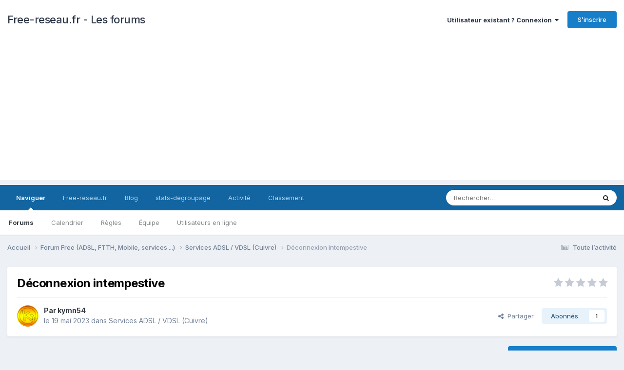

--- FILE ---
content_type: text/html;charset=UTF-8
request_url: https://forum.free-reseau.fr/topic/16353-d%C3%A9connexion-intempestive/
body_size: 21834
content:
<!DOCTYPE html>
<html lang="fr-FR" dir="ltr">
	<head>
		<meta charset="utf-8">
        
		<title>Déconnexion intempestive - Services ADSL / VDSL (Cuivre) - Free-reseau.fr - Les forums</title>
		
			<!-- Google tag (gtag.js) -->
<script async src="https://www.googletagmanager.com/gtag/js?id=G-FPQZ5KEHSY"></script>
<script>
  window.dataLayer = window.dataLayer || [];
  function gtag(){dataLayer.push(arguments);}
  gtag('js', new Date());

  gtag('config', 'G-FPQZ5KEHSY');
</script>

		
		
		
		

	<meta name="viewport" content="width=device-width, initial-scale=1">



	<meta name="twitter:card" content="summary_large_image" />


	
		<meta name="twitter:site" content="@FreeReseau" />
	



	
		
			
				<meta property="og:title" content="Déconnexion intempestive">
			
		
	

	
		
			
				<meta property="og:type" content="website">
			
		
	

	
		
			
				<meta property="og:url" content="https://forum.free-reseau.fr/topic/16353-d%C3%A9connexion-intempestive/">
			
		
	

	
		
			
				<meta name="description" content="Bonjour à tous, Après plusieurs appels au 3244, je décide de poster sur le forum car personne n&#039;est capable au service hotline d&#039;apporter une solution à mon problème je vous explique ce qui m&#039;arrive. - Cela fait plusieurs semaines que j&#039;ai des déconnexions intempestives, une vingtaine par jour sa...">
			
		
	

	
		
			
				<meta property="og:description" content="Bonjour à tous, Après plusieurs appels au 3244, je décide de poster sur le forum car personne n&#039;est capable au service hotline d&#039;apporter une solution à mon problème je vous explique ce qui m&#039;arrive. - Cela fait plusieurs semaines que j&#039;ai des déconnexions intempestives, une vingtaine par jour sa...">
			
		
	

	
		
			
				<meta property="og:updated_time" content="2023-05-20T13:37:38Z">
			
		
	

	
		
			
				<meta property="og:image" content="https://forum.free-reseau.fr/uploads/monthly_2023_05/78555047db61f13ed213d3b04a5c5b0c.png.a929dd23a467fd74b94226de37818939.png">
			
		
	

	
		
			
				<meta property="og:site_name" content="Free-reseau.fr - Les forums">
			
		
	

	
		
			
				<meta property="og:locale" content="fr_FR">
			
		
	


	
		<link rel="canonical" href="https://forum.free-reseau.fr/topic/16353-d%C3%A9connexion-intempestive/" />
	

	
		<link as="style" rel="preload" href="https://forum.free-reseau.fr/applications/core/interface/ckeditor/ckeditor/skins/ips/editor.css?t=P1PF" />
	

<link rel="alternate" type="application/rss+xml" title="Sujets &amp; messages" href="https://forum.free-reseau.fr/rss/1-topics-messages.xml/" />



<link rel="manifest" href="https://forum.free-reseau.fr/manifest.webmanifest/">
<meta name="msapplication-config" content="https://forum.free-reseau.fr/browserconfig.xml/">
<meta name="msapplication-starturl" content="/">
<meta name="application-name" content="">
<meta name="apple-mobile-web-app-title" content="">

	<meta name="theme-color" content="#000000">


	<meta name="msapplication-TileColor" content="#000000">





	

	
		
			<link rel="icon" sizes="36x36" href="https://forum.free-reseau.fr/uploads/monthly_2025_01/android-chrome-36x36.png?v=1736277096">
		
	

	
		
			<link rel="icon" sizes="48x48" href="https://forum.free-reseau.fr/uploads/monthly_2025_01/android-chrome-48x48.png?v=1736277096">
		
	

	
		
			<link rel="icon" sizes="72x72" href="https://forum.free-reseau.fr/uploads/monthly_2025_01/android-chrome-72x72.png?v=1736277096">
		
	

	
		
			<link rel="icon" sizes="96x96" href="https://forum.free-reseau.fr/uploads/monthly_2025_01/android-chrome-96x96.png?v=1736277096">
		
	

	
		
			<link rel="icon" sizes="144x144" href="https://forum.free-reseau.fr/uploads/monthly_2025_01/android-chrome-144x144.png?v=1736277096">
		
	

	
		
			<link rel="icon" sizes="192x192" href="https://forum.free-reseau.fr/uploads/monthly_2025_01/android-chrome-192x192.png?v=1736277096">
		
	

	
		
			<link rel="icon" sizes="256x256" href="https://forum.free-reseau.fr/uploads/monthly_2025_01/android-chrome-256x256.png?v=1736277096">
		
	

	
		
			<link rel="icon" sizes="384x384" href="https://forum.free-reseau.fr/uploads/monthly_2025_01/android-chrome-384x384.png?v=1736277096">
		
	

	
		
			<link rel="icon" sizes="512x512" href="https://forum.free-reseau.fr/uploads/monthly_2025_01/android-chrome-512x512.png?v=1736277096">
		
	

	
		
			<meta name="msapplication-square70x70logo" content="https://forum.free-reseau.fr/uploads/monthly_2025_01/msapplication-square70x70logo.png?v=1736277096"/>
		
	

	
		
			<meta name="msapplication-TileImage" content="https://forum.free-reseau.fr/uploads/monthly_2025_01/msapplication-TileImage.png?v=1736277096"/>
		
	

	
		
			<meta name="msapplication-square150x150logo" content="https://forum.free-reseau.fr/uploads/monthly_2025_01/msapplication-square150x150logo.png?v=1736277096"/>
		
	

	
		
			<meta name="msapplication-wide310x150logo" content="https://forum.free-reseau.fr/uploads/monthly_2025_01/msapplication-wide310x150logo.png?v=1736277096"/>
		
	

	
		
			<meta name="msapplication-square310x310logo" content="https://forum.free-reseau.fr/uploads/monthly_2025_01/msapplication-square310x310logo.png?v=1736277096"/>
		
	

	
		
			
				<link rel="apple-touch-icon" href="https://forum.free-reseau.fr/uploads/monthly_2025_01/apple-touch-icon-57x57.png?v=1736277096">
			
		
	

	
		
			
				<link rel="apple-touch-icon" sizes="60x60" href="https://forum.free-reseau.fr/uploads/monthly_2025_01/apple-touch-icon-60x60.png?v=1736277096">
			
		
	

	
		
			
				<link rel="apple-touch-icon" sizes="72x72" href="https://forum.free-reseau.fr/uploads/monthly_2025_01/apple-touch-icon-72x72.png?v=1736277096">
			
		
	

	
		
			
				<link rel="apple-touch-icon" sizes="76x76" href="https://forum.free-reseau.fr/uploads/monthly_2025_01/apple-touch-icon-76x76.png?v=1736277096">
			
		
	

	
		
			
				<link rel="apple-touch-icon" sizes="114x114" href="https://forum.free-reseau.fr/uploads/monthly_2025_01/apple-touch-icon-114x114.png?v=1736277096">
			
		
	

	
		
			
				<link rel="apple-touch-icon" sizes="120x120" href="https://forum.free-reseau.fr/uploads/monthly_2025_01/apple-touch-icon-120x120.png?v=1736277096">
			
		
	

	
		
			
				<link rel="apple-touch-icon" sizes="144x144" href="https://forum.free-reseau.fr/uploads/monthly_2025_01/apple-touch-icon-144x144.png?v=1736277096">
			
		
	

	
		
			
				<link rel="apple-touch-icon" sizes="152x152" href="https://forum.free-reseau.fr/uploads/monthly_2025_01/apple-touch-icon-152x152.png?v=1736277096">
			
		
	

	
		
			
				<link rel="apple-touch-icon" sizes="180x180" href="https://forum.free-reseau.fr/uploads/monthly_2025_01/apple-touch-icon-180x180.png?v=1736277096">
			
		
	





<link rel="preload" href="//forum.free-reseau.fr/applications/core/interface/font/fontawesome-webfont.woff2?v=4.7.0" as="font" crossorigin="anonymous">
		


	<link rel="preconnect" href="https://fonts.googleapis.com">
	<link rel="preconnect" href="https://fonts.gstatic.com" crossorigin>
	
		<link href="https://fonts.googleapis.com/css2?family=Inter:wght@300;400;500;600;700&display=swap" rel="stylesheet">
	



	<link rel='stylesheet' href='https://forum.free-reseau.fr/uploads/css_built_1/341e4a57816af3ba440d891ca87450ff_framework.css?v=03b7482d0b1768731964' media='all'>

	<link rel='stylesheet' href='https://forum.free-reseau.fr/uploads/css_built_1/05e81b71abe4f22d6eb8d1a929494829_responsive.css?v=03b7482d0b1768731964' media='all'>

	<link rel='stylesheet' href='https://forum.free-reseau.fr/uploads/css_built_1/20446cf2d164adcc029377cb04d43d17_flags.css?v=03b7482d0b1768731964' media='all'>

	<link rel='stylesheet' href='https://forum.free-reseau.fr/uploads/css_built_1/90eb5adf50a8c640f633d47fd7eb1778_core.css?v=03b7482d0b1768731964' media='all'>

	<link rel='stylesheet' href='https://forum.free-reseau.fr/uploads/css_built_1/5a0da001ccc2200dc5625c3f3934497d_core_responsive.css?v=03b7482d0b1768731964' media='all'>

	<link rel='stylesheet' href='https://forum.free-reseau.fr/uploads/css_built_1/62e269ced0fdab7e30e026f1d30ae516_forums.css?v=03b7482d0b1768731964' media='all'>

	<link rel='stylesheet' href='https://forum.free-reseau.fr/uploads/css_built_1/76e62c573090645fb99a15a363d8620e_forums_responsive.css?v=03b7482d0b1768731964' media='all'>

	<link rel='stylesheet' href='https://forum.free-reseau.fr/uploads/css_built_1/ebdea0c6a7dab6d37900b9190d3ac77b_topics.css?v=03b7482d0b1768731964' media='all'>





<link rel='stylesheet' href='https://forum.free-reseau.fr/uploads/css_built_1/258adbb6e4f3e83cd3b355f84e3fa002_custom.css?v=03b7482d0b1768731964' media='all'>




		
		

	
        <!-- App Indexing for Google Search -->
        <link href="android-app://com.quoord.tapatalkpro.activity/tapatalk/forum.free-reseau.fr/?location=topic&tid=16353&page=1&perpage=25&channel=google-indexing" rel="alternate" />
        <link href="ios-app://307880732/tapatalk/forum.free-reseau.fr/?location=topic&tid=16353&page=1&perpage=25&channel=google-indexing" rel="alternate" />
        
        <link href="https://forum.free-reseau.fr/topic/16353-déconnexion-intempestive//applications/tapatalkapp/sources/manifest.json" rel="manifest">
        
        <meta name="apple-itunes-app" content="app-id=307880732, affiliate-data=at=10lR7C, app-argument=tapatalk://forum.free-reseau.fr/?location=topic&tid=16353&page=1&perpage=25" />
        </head>
	<body class="ipsApp ipsApp_front ipsJS_none ipsClearfix" data-controller="core.front.core.app"  data-message=""  data-pageapp="forums" data-pagelocation="front" data-pagemodule="forums" data-pagecontroller="topic" data-pageid="16353"   >
		
        

        

		<a href="#ipsLayout_mainArea" class="ipsHide" title="Aller au contenu principal de cette page" accesskey="m">Aller au contenu</a>
		





		<div id="ipsLayout_header" class="ipsClearfix">
			<header>
				<div class="ipsLayout_container">
					

<a href='https://forum.free-reseau.fr/' id='elSiteTitle' accesskey='1'>Free-reseau.fr - Les forums</a>

					
						

	<ul id='elUserNav' class='ipsList_inline cSignedOut ipsResponsive_showDesktop'>
		
        
		
        
        
            
            <li id='elSignInLink'>
                <a href='https://forum.free-reseau.fr/login/' data-ipsMenu-closeOnClick="false" data-ipsMenu id='elUserSignIn'>
                    Utilisateur existant ? Connexion &nbsp;<i class='fa fa-caret-down'></i>
                </a>
                
<div id='elUserSignIn_menu' class='ipsMenu ipsMenu_auto ipsHide'>
	<form accept-charset='utf-8' method='post' action='https://forum.free-reseau.fr/login/'>
		<input type="hidden" name="csrfKey" value="405a35b1afa915c287d40c47da9b1ea6">
		<input type="hidden" name="ref" value="aHR0cHM6Ly9mb3J1bS5mcmVlLXJlc2VhdS5mci90b3BpYy8xNjM1My1kJUMzJUE5Y29ubmV4aW9uLWludGVtcGVzdGl2ZS8=">
		<div data-role="loginForm">
			
			
			
				<div class='ipsColumns ipsColumns_noSpacing'>
					<div class='ipsColumn ipsColumn_wide' id='elUserSignIn_internal'>
						
<div class="ipsPad ipsForm ipsForm_vertical">
	<h4 class="ipsType_sectionHead">Connexion</h4>
	<br><br>
	<ul class='ipsList_reset'>
		<li class="ipsFieldRow ipsFieldRow_noLabel ipsFieldRow_fullWidth">
			
			
				<input type="email" placeholder="Adresse de courriel" name="auth" autocomplete="email">
			
		</li>
		<li class="ipsFieldRow ipsFieldRow_noLabel ipsFieldRow_fullWidth">
			<input type="password" placeholder="Mot de passe" name="password" autocomplete="current-password">
		</li>
		<li class="ipsFieldRow ipsFieldRow_checkbox ipsClearfix">
			<span class="ipsCustomInput">
				<input type="checkbox" name="remember_me" id="remember_me_checkbox" value="1" checked aria-checked="true">
				<span></span>
			</span>
			<div class="ipsFieldRow_content">
				<label class="ipsFieldRow_label" for="remember_me_checkbox">Se souvenir de moi</label>
				<span class="ipsFieldRow_desc">Non recommandé sur les ordinateurs partagés</span>
			</div>
		</li>
		<li class="ipsFieldRow ipsFieldRow_fullWidth">
			<button type="submit" name="_processLogin" value="usernamepassword" class="ipsButton ipsButton_primary ipsButton_small" id="elSignIn_submit">Connexion</button>
			
				<p class="ipsType_right ipsType_small">
					
						<a href='https://forum.free-reseau.fr/lostpassword/' data-ipsDialog data-ipsDialog-title='Mot de passe oublié ?'>
					
					Mot de passe oublié ?</a>
				</p>
			
		</li>
	</ul>
</div>
					</div>
					<div class='ipsColumn ipsColumn_wide'>
						<div class='ipsPadding' id='elUserSignIn_external'>
							<div class='ipsAreaBackground_light ipsPadding:half'>
								
									<p class='ipsType_reset ipsType_small ipsType_center'><strong>Ou connectez-vous avec l’un de ces services</strong></p>
								
								
									<div class='ipsType_center ipsMargin_top:half'>
										

<button type="submit" name="_processLogin" value="8" class='ipsButton ipsButton_verySmall ipsButton_fullWidth ipsSocial ipsSocial_microsoft' style="background-color: #008b00">
	
		<span class='ipsSocial_icon'>
			
				<i class='fa fa-windows'></i>
			
		</span>
		<span class='ipsSocial_text'>Se connecter avec Microsoft</span>
	
</button>
									</div>
								
									<div class='ipsType_center ipsMargin_top:half'>
										

<button type="submit" name="_processLogin" value="2" class='ipsButton ipsButton_verySmall ipsButton_fullWidth ipsSocial ipsSocial_facebook' style="background-color: #3a579a">
	
		<span class='ipsSocial_icon'>
			
				<i class='fa fa-facebook-official'></i>
			
		</span>
		<span class='ipsSocial_text'>Se connecter avec Facebook</span>
	
</button>
									</div>
								
									<div class='ipsType_center ipsMargin_top:half'>
										

<button type="submit" name="_processLogin" value="9" class='ipsButton ipsButton_verySmall ipsButton_fullWidth ipsSocial ipsSocial_twitter' style="background-color: #000000">
	
		<span class='ipsSocial_icon'>
			
				<i class='fa fa-twitter'></i>
			
		</span>
		<span class='ipsSocial_text'>Se connecter avec Twitter</span>
	
</button>
									</div>
								
							</div>
						</div>
					</div>
				</div>
			
		</div>
	</form>
</div>
            </li>
            
        
		
			<li>
				
					<a href='https://forum.free-reseau.fr/register/' data-ipsDialog data-ipsDialog-size='narrow' data-ipsDialog-title='S’inscrire' id='elRegisterButton' class='ipsButton ipsButton_normal ipsButton_primary'>S’inscrire</a>
				
			</li>
		
	</ul>

						
<ul class='ipsMobileHamburger ipsList_reset ipsResponsive_hideDesktop'>
	<li data-ipsDrawer data-ipsDrawer-drawerElem='#elMobileDrawer'>
		<a href='#'>
			
			
				
			
			
			
			<i class='fa fa-navicon'></i>
		</a>
	</li>
</ul>
					
				</div>
			</header>
			

	<nav data-controller='core.front.core.navBar' class=' ipsResponsive_showDesktop'>
		<div class='ipsNavBar_primary ipsLayout_container '>
			<ul data-role="primaryNavBar" class='ipsClearfix'>
				


	
		
		
			
		
		<li class='ipsNavBar_active' data-active id='elNavSecondary_1' data-role="navBarItem" data-navApp="core" data-navExt="CustomItem">
			
			
				<a href="https://forum.free-reseau.fr"  data-navItem-id="1" data-navDefault>
					Naviguer<span class='ipsNavBar_active__identifier'></span>
				</a>
			
			
				<ul class='ipsNavBar_secondary ' data-role='secondaryNavBar'>
					


	
		
		
			
		
		<li class='ipsNavBar_active' data-active id='elNavSecondary_8' data-role="navBarItem" data-navApp="forums" data-navExt="Forums">
			
			
				<a href="https://forum.free-reseau.fr"  data-navItem-id="8" data-navDefault>
					Forums<span class='ipsNavBar_active__identifier'></span>
				</a>
			
			
		</li>
	
	

	
		
		
		<li  id='elNavSecondary_9' data-role="navBarItem" data-navApp="calendar" data-navExt="Calendar">
			
			
				<a href="https://forum.free-reseau.fr/events/"  data-navItem-id="9" >
					Calendrier<span class='ipsNavBar_active__identifier'></span>
				</a>
			
			
		</li>
	
	

	
		
		
		<li  id='elNavSecondary_10' data-role="navBarItem" data-navApp="core" data-navExt="Guidelines">
			
			
				<a href="https://forum.free-reseau.fr/guidelines/"  data-navItem-id="10" >
					Règles<span class='ipsNavBar_active__identifier'></span>
				</a>
			
			
		</li>
	
	

	
		
		
		<li  id='elNavSecondary_11' data-role="navBarItem" data-navApp="core" data-navExt="StaffDirectory">
			
			
				<a href="https://forum.free-reseau.fr/staff/"  data-navItem-id="11" >
					Équipe<span class='ipsNavBar_active__identifier'></span>
				</a>
			
			
		</li>
	
	

	
		
		
		<li  id='elNavSecondary_12' data-role="navBarItem" data-navApp="core" data-navExt="OnlineUsers">
			
			
				<a href="https://forum.free-reseau.fr/online/"  data-navItem-id="12" >
					Utilisateurs en ligne<span class='ipsNavBar_active__identifier'></span>
				</a>
			
			
		</li>
	
	

					<li class='ipsHide' id='elNavigationMore_1' data-role='navMore'>
						<a href='#' data-ipsMenu data-ipsMenu-appendTo='#elNavigationMore_1' id='elNavigationMore_1_dropdown'>Plus <i class='fa fa-caret-down'></i></a>
						<ul class='ipsHide ipsMenu ipsMenu_auto' id='elNavigationMore_1_dropdown_menu' data-role='moreDropdown'></ul>
					</li>
				</ul>
			
		</li>
	
	

	
		
		
		<li  id='elNavSecondary_13' data-role="navBarItem" data-navApp="core" data-navExt="CustomItem">
			
			
				<a href="https://www.free-reseau.fr"  data-navItem-id="13" >
					Free-reseau.fr<span class='ipsNavBar_active__identifier'></span>
				</a>
			
			
		</li>
	
	

	
		
		
		<li  id='elNavSecondary_14' data-role="navBarItem" data-navApp="core" data-navExt="CustomItem">
			
			
				<a href="https://blog.free-reseau.fr"  data-navItem-id="14" >
					Blog<span class='ipsNavBar_active__identifier'></span>
				</a>
			
			
		</li>
	
	

	
		
		
		<li  id='elNavSecondary_17' data-role="navBarItem" data-navApp="core" data-navExt="CustomItem">
			
			
				<a href="https://www.stats-degroupage.fr/" target='_blank' rel="noopener" data-navItem-id="17" >
					stats-degroupage<span class='ipsNavBar_active__identifier'></span>
				</a>
			
			
		</li>
	
	

	
		
		
		<li  id='elNavSecondary_2' data-role="navBarItem" data-navApp="core" data-navExt="CustomItem">
			
			
				<a href="https://forum.free-reseau.fr/discover/"  data-navItem-id="2" >
					Activité<span class='ipsNavBar_active__identifier'></span>
				</a>
			
			
				<ul class='ipsNavBar_secondary ipsHide' data-role='secondaryNavBar'>
					


	
		
		
		<li  id='elNavSecondary_3' data-role="navBarItem" data-navApp="core" data-navExt="AllActivity">
			
			
				<a href="https://forum.free-reseau.fr/discover/"  data-navItem-id="3" >
					Toute l’activité<span class='ipsNavBar_active__identifier'></span>
				</a>
			
			
		</li>
	
	

	
		
		
		<li  id='elNavSecondary_4' data-role="navBarItem" data-navApp="core" data-navExt="YourActivityStreams">
			
			
				<a href="#"  data-navItem-id="4" >
					Flux de mon activité<span class='ipsNavBar_active__identifier'></span>
				</a>
			
			
		</li>
	
	

	
		
		
		<li  id='elNavSecondary_5' data-role="navBarItem" data-navApp="core" data-navExt="YourActivityStreamsItem">
			
			
				<a href="https://forum.free-reseau.fr/discover/unread/"  data-navItem-id="5" >
					Contenu non lu<span class='ipsNavBar_active__identifier'></span>
				</a>
			
			
		</li>
	
	

	
		
		
		<li  id='elNavSecondary_6' data-role="navBarItem" data-navApp="core" data-navExt="YourActivityStreamsItem">
			
			
				<a href="https://forum.free-reseau.fr/discover/content-started/"  data-navItem-id="6" >
					Contenu que j’ai commencé<span class='ipsNavBar_active__identifier'></span>
				</a>
			
			
		</li>
	
	

	
		
		
		<li  id='elNavSecondary_7' data-role="navBarItem" data-navApp="core" data-navExt="Search">
			
			
				<a href="https://forum.free-reseau.fr/search/"  data-navItem-id="7" >
					Rechercher<span class='ipsNavBar_active__identifier'></span>
				</a>
			
			
		</li>
	
	

					<li class='ipsHide' id='elNavigationMore_2' data-role='navMore'>
						<a href='#' data-ipsMenu data-ipsMenu-appendTo='#elNavigationMore_2' id='elNavigationMore_2_dropdown'>Plus <i class='fa fa-caret-down'></i></a>
						<ul class='ipsHide ipsMenu ipsMenu_auto' id='elNavigationMore_2_dropdown_menu' data-role='moreDropdown'></ul>
					</li>
				</ul>
			
		</li>
	
	

	
		
		
		<li  id='elNavSecondary_15' data-role="navBarItem" data-navApp="core" data-navExt="Leaderboard">
			
			
				<a href="https://forum.free-reseau.fr/leaderboard/"  data-navItem-id="15" >
					Classement<span class='ipsNavBar_active__identifier'></span>
				</a>
			
			
		</li>
	
	

	
	

	
	

				<li class='ipsHide' id='elNavigationMore' data-role='navMore'>
					<a href='#' data-ipsMenu data-ipsMenu-appendTo='#elNavigationMore' id='elNavigationMore_dropdown'>Plus</a>
					<ul class='ipsNavBar_secondary ipsHide' data-role='secondaryNavBar'>
						<li class='ipsHide' id='elNavigationMore_more' data-role='navMore'>
							<a href='#' data-ipsMenu data-ipsMenu-appendTo='#elNavigationMore_more' id='elNavigationMore_more_dropdown'>Plus <i class='fa fa-caret-down'></i></a>
							<ul class='ipsHide ipsMenu ipsMenu_auto' id='elNavigationMore_more_dropdown_menu' data-role='moreDropdown'></ul>
						</li>
					</ul>
				</li>
			</ul>
			

	<div id="elSearchWrapper">
		<div id='elSearch' data-controller="core.front.core.quickSearch">
			<form accept-charset='utf-8' action='//forum.free-reseau.fr/search/?do=quicksearch' method='post'>
                <input type='search' id='elSearchField' placeholder='Rechercher…' name='q' autocomplete='off' aria-label='Rechercher'>
                <details class='cSearchFilter'>
                    <summary class='cSearchFilter__text'></summary>
                    <ul class='cSearchFilter__menu'>
                        
                        <li><label><input type="radio" name="type" value="all" ><span class='cSearchFilter__menuText'>N’importe où</span></label></li>
                        
                            
                                <li><label><input type="radio" name="type" value='contextual_{&quot;type&quot;:&quot;forums_topic&quot;,&quot;nodes&quot;:10}' checked><span class='cSearchFilter__menuText'>Ce forum</span></label></li>
                            
                                <li><label><input type="radio" name="type" value='contextual_{&quot;type&quot;:&quot;forums_topic&quot;,&quot;item&quot;:16353}' checked><span class='cSearchFilter__menuText'>Ce sujet</span></label></li>
                            
                        
                        
                            <li><label><input type="radio" name="type" value="core_statuses_status"><span class='cSearchFilter__menuText'>Mises à jour de statut</span></label></li>
                        
                            <li><label><input type="radio" name="type" value="forums_topic"><span class='cSearchFilter__menuText'>Sujets</span></label></li>
                        
                            <li><label><input type="radio" name="type" value="calendar_event"><span class='cSearchFilter__menuText'>Évènements</span></label></li>
                        
                            <li><label><input type="radio" name="type" value="core_members"><span class='cSearchFilter__menuText'>Membres</span></label></li>
                        
                    </ul>
                </details>
				<button class='cSearchSubmit' type="submit" aria-label='Rechercher'><i class="fa fa-search"></i></button>
			</form>
		</div>
	</div>

		</div>
	</nav>

			
<ul id='elMobileNav' class='ipsResponsive_hideDesktop' data-controller='core.front.core.mobileNav'>
	
		
			
			
				
				
			
				
					<li id='elMobileBreadcrumb'>
						<a href='https://forum.free-reseau.fr/forum/10-services-adsl-vdsl-cuivre/'>
							<span>Services ADSL / VDSL (Cuivre)</span>
						</a>
					</li>
				
				
			
				
				
			
		
	
	
	
	<li >
		<a data-action="defaultStream" href='https://forum.free-reseau.fr/discover/'><i class="fa fa-newspaper-o" aria-hidden="true"></i></a>
	</li>

	

	
		<li class='ipsJS_show'>
			<a href='https://forum.free-reseau.fr/search/'><i class='fa fa-search'></i></a>
		</li>
	
</ul>
		</div>
		<main id="ipsLayout_body" class="ipsLayout_container">
			<div id="ipsLayout_contentArea">
				<div id="ipsLayout_contentWrapper">
					
<nav class='ipsBreadcrumb ipsBreadcrumb_top ipsFaded_withHover'>
	

	<ul class='ipsList_inline ipsPos_right'>
		
		<li >
			<a data-action="defaultStream" class='ipsType_light '  href='https://forum.free-reseau.fr/discover/'><i class="fa fa-newspaper-o" aria-hidden="true"></i> <span>Toute l’activité</span></a>
		</li>
		
	</ul>

	<ul data-role="breadcrumbList">
		<li>
			<a title="Accueil" href='https://forum.free-reseau.fr/'>
				<span>Accueil <i class='fa fa-angle-right'></i></span>
			</a>
		</li>
		
		
			<li>
				
					<a href='https://forum.free-reseau.fr/forum/15-forum-free-adsl-ftth-mobile-services/'>
						<span>Forum Free (ADSL, FTTH, Mobile, services ...) <i class='fa fa-angle-right' aria-hidden="true"></i></span>
					</a>
				
			</li>
		
			<li>
				
					<a href='https://forum.free-reseau.fr/forum/10-services-adsl-vdsl-cuivre/'>
						<span>Services ADSL / VDSL (Cuivre) <i class='fa fa-angle-right' aria-hidden="true"></i></span>
					</a>
				
			</li>
		
			<li>
				
					Déconnexion intempestive
				
			</li>
		
	</ul>
</nav>
					
					<div id="ipsLayout_mainArea">
						<script async src="https://pagead2.googlesyndication.com/pagead/js/adsbygoogle.js?client=ca-pub-3401289203948462" crossorigin="anonymous"></script>
						
						
						

	




						



<div class='ipsPageHeader ipsResponsive_pull ipsBox ipsPadding sm:ipsPadding:half ipsMargin_bottom'>
		
	
	<div class='ipsFlex ipsFlex-ai:center ipsFlex-fw:wrap ipsGap:4'>
		<div class='ipsFlex-flex:11'>
			<h1 class='ipsType_pageTitle ipsContained_container'>
				

				
				
					<span class='ipsType_break ipsContained'>
						<span>Déconnexion intempestive</span>
					</span>
				
			</h1>
			
			
		</div>
		
			<div class='ipsFlex-flex:00 ipsType_light'>
				
				
<div  class='ipsClearfix ipsRating  ipsRating_veryLarge'>
	
	<ul class='ipsRating_collective'>
		
			
				<li class='ipsRating_off'>
					<i class='fa fa-star'></i>
				</li>
			
		
			
				<li class='ipsRating_off'>
					<i class='fa fa-star'></i>
				</li>
			
		
			
				<li class='ipsRating_off'>
					<i class='fa fa-star'></i>
				</li>
			
		
			
				<li class='ipsRating_off'>
					<i class='fa fa-star'></i>
				</li>
			
		
			
				<li class='ipsRating_off'>
					<i class='fa fa-star'></i>
				</li>
			
		
	</ul>
</div>
			</div>
		
	</div>
	<hr class='ipsHr'>
	<div class='ipsPageHeader__meta ipsFlex ipsFlex-jc:between ipsFlex-ai:center ipsFlex-fw:wrap ipsGap:3'>
		<div class='ipsFlex-flex:11'>
			<div class='ipsPhotoPanel ipsPhotoPanel_mini ipsPhotoPanel_notPhone ipsClearfix'>
				


	<a href="https://forum.free-reseau.fr/profile/28559-kymn54/" rel="nofollow" data-ipsHover data-ipsHover-width="370" data-ipsHover-target="https://forum.free-reseau.fr/profile/28559-kymn54/?do=hovercard" class="ipsUserPhoto ipsUserPhoto_mini" title="Aller sur le profil de kymn54">
		<img src='https://forum.free-reseau.fr/uploads/monthly_2023_05/imported-photo-28559.thumb.png.27996827ba6a4f408d906601ad348776.png' alt='kymn54' loading="lazy">
	</a>

				<div>
					<p class='ipsType_reset ipsType_blendLinks'>
						<span class='ipsType_normal'>
						
							<strong>Par 


<a href='https://forum.free-reseau.fr/profile/28559-kymn54/' rel="nofollow" data-ipsHover data-ipsHover-width='370' data-ipsHover-target='https://forum.free-reseau.fr/profile/28559-kymn54/?do=hovercard&amp;referrer=https%253A%252F%252Fforum.free-reseau.fr%252Ftopic%252F16353-d%2525C3%2525A9connexion-intempestive%252F' title="Aller sur le profil de kymn54" class="ipsType_break">kymn54</a></strong><br />
							<span class='ipsType_light'><time datetime='2023-05-19T12:47:59Z' title='19/05/2023 12:47' data-short='2 a'>le 19 mai 2023</time> dans <a href="https://forum.free-reseau.fr/forum/10-services-adsl-vdsl-cuivre/">Services ADSL / VDSL (Cuivre)</a></span>
						
						</span>
					</p>
				</div>
			</div>
		</div>
		
			<div class='ipsFlex-flex:01 ipsResponsive_hidePhone'>
				<div class='ipsShareLinks'>
					
						


    <a href='#elShareItem_23992276_menu' id='elShareItem_23992276' data-ipsMenu class='ipsShareButton ipsButton ipsButton_verySmall ipsButton_link ipsButton_link--light'>
        <span><i class='fa fa-share-alt'></i></span> &nbsp;Partager
    </a>

    <div class='ipsPadding ipsMenu ipsMenu_normal ipsHide' id='elShareItem_23992276_menu' data-controller="core.front.core.sharelink">
        
        
        <span data-ipsCopy data-ipsCopy-flashmessage>
            <a href="https://forum.free-reseau.fr/topic/16353-d%C3%A9connexion-intempestive/" class="ipsButton ipsButton_light ipsButton_small ipsButton_fullWidth" data-role="copyButton" data-clipboard-text="https://forum.free-reseau.fr/topic/16353-d%C3%A9connexion-intempestive/" data-ipstooltip title='Copy Link to Clipboard'><i class="fa fa-clone"></i> https://forum.free-reseau.fr/topic/16353-d%C3%A9connexion-intempestive/</a>
        </span>
        <ul class='ipsShareLinks ipsMargin_top:half'>
            
                <li>
<a href="mailto:?subject=D%C3%A9connexion%20intempestive&body=https%3A%2F%2Fforum.free-reseau.fr%2Ftopic%2F16353-d%25C3%25A9connexion-intempestive%2F" rel='nofollow' class='cShareLink cShareLink_email' title='Partager via courriel' data-ipsTooltip>
	<i class="fa fa-envelope"></i>
</a></li>
            
                <li>
<a href="https://www.facebook.com/sharer/sharer.php?u=https%3A%2F%2Fforum.free-reseau.fr%2Ftopic%2F16353-d%25C3%25A9connexion-intempestive%2F" class="cShareLink cShareLink_facebook" target="_blank" data-role="shareLink" title='Partager sur Facebook' data-ipsTooltip rel='noopener nofollow'>
	<i class="fa fa-facebook"></i>
</a></li>
            
                <li>
<a href="https://x.com/share?url=https%3A%2F%2Fforum.free-reseau.fr%2Ftopic%2F16353-d%2525C3%2525A9connexion-intempestive%2F" class="cShareLink cShareLink_x" target="_blank" data-role="shareLink" title='Share on X' data-ipsTooltip rel='nofollow noopener'>
    <i class="fa fa-x"></i>
</a></li>
            
                <li>
<a href="https://www.linkedin.com/shareArticle?mini=true&amp;url=https%3A%2F%2Fforum.free-reseau.fr%2Ftopic%2F16353-d%25C3%25A9connexion-intempestive%2F&amp;title=D%C3%A9connexion+intempestive" rel="nofollow noopener" class="cShareLink cShareLink_linkedin" target="_blank" data-role="shareLink" title='Partager sur LinkedIn' data-ipsTooltip>
	<i class="fa fa-linkedin"></i>
</a></li>
            
                <li>
<a href="https://www.reddit.com/submit?url=https%3A%2F%2Fforum.free-reseau.fr%2Ftopic%2F16353-d%25C3%25A9connexion-intempestive%2F&amp;title=D%C3%A9connexion+intempestive" rel="nofollow noopener" class="cShareLink cShareLink_reddit" target="_blank" title='Partager sur Reddit' data-ipsTooltip>
	<i class="fa fa-reddit"></i>
</a></li>
            
                <li>
<a href="https://pinterest.com/pin/create/button/?url=https://forum.free-reseau.fr/topic/16353-d%25C3%25A9connexion-intempestive/&amp;media=" class="cShareLink cShareLink_pinterest" rel="nofollow noopener" target="_blank" data-role="shareLink" title='Partager sur Pinterest' data-ipsTooltip>
	<i class="fa fa-pinterest"></i>
</a></li>
            
        </ul>
        
            <hr class='ipsHr'>
            <button class='ipsHide ipsButton ipsButton_verySmall ipsButton_light ipsButton_fullWidth ipsMargin_top:half' data-controller='core.front.core.webshare' data-role='webShare' data-webShareTitle='Déconnexion intempestive' data-webShareText='Déconnexion intempestive' data-webShareUrl='https://forum.free-reseau.fr/topic/16353-d%C3%A9connexion-intempestive/'>More sharing options...</button>
        
    </div>

					
					
                    

					



					

<div data-followApp='forums' data-followArea='topic' data-followID='16353' data-controller='core.front.core.followButton'>
	

	<a href='https://forum.free-reseau.fr/login/' rel="nofollow" class="ipsFollow ipsPos_middle ipsButton ipsButton_light ipsButton_verySmall " data-role="followButton" data-ipsTooltip title='Connectez-vous pour activer le suivi'>
		<span>Abonnés</span>
		<span class='ipsCommentCount'>1</span>
	</a>

</div>
				</div>
			</div>
					
	</div>
	
	
</div>








<div class='ipsClearfix'>
	<ul class="ipsToolList ipsToolList_horizontal ipsClearfix ipsSpacer_both ">
		
			<li class='ipsToolList_primaryAction'>
				<span data-controller='forums.front.topic.reply'>
					
						<a href='#replyForm' rel="nofollow" class='ipsButton ipsButton_important ipsButton_medium ipsButton_fullWidth' data-action='replyToTopic'>Répondre à ce sujet</a>
					
				</span>
			</li>
		
		
			<li class='ipsResponsive_hidePhone'>
				
					<a href="https://forum.free-reseau.fr/forum/10-services-adsl-vdsl-cuivre/?do=add" rel="nofollow" class='ipsButton ipsButton_link ipsButton_medium ipsButton_fullWidth' title='Commencer un nouveau sujet dans ce forum'>Commencer un nouveau sujet</a>
				
			</li>
		
		
	</ul>
</div>

<div id='comments' data-controller='core.front.core.commentFeed,forums.front.topic.view, core.front.core.ignoredComments' data-autoPoll data-baseURL='https://forum.free-reseau.fr/topic/16353-d%C3%A9connexion-intempestive/' data-lastPage data-feedID='topic-16353' class='cTopic ipsClear ipsSpacer_top'>
	
			
	

	

<div data-controller='core.front.core.recommendedComments' data-url='https://forum.free-reseau.fr/topic/16353-d%C3%A9connexion-intempestive/?recommended=comments' class='ipsRecommendedComments ipsHide'>
	<div data-role="recommendedComments">
		<h2 class='ipsType_sectionHead ipsType_large ipsType_bold ipsMargin_bottom'>Messages recommandés</h2>
		
	</div>
</div>
	
	<div id="elPostFeed" data-role='commentFeed' data-controller='core.front.core.moderation' >
		<form action="https://forum.free-reseau.fr/topic/16353-d%C3%A9connexion-intempestive/?csrfKey=405a35b1afa915c287d40c47da9b1ea6&amp;do=multimodComment" method="post" data-ipsPageAction data-role='moderationTools'>
			
			
				

					

					
					



<a id='findComment-83457'></a>
<a id='comment-83457'></a>
<article  id='elComment_83457' class='cPost ipsBox ipsResponsive_pull  ipsComment  ipsComment_parent ipsClearfix ipsClear ipsColumns ipsColumns_noSpacing ipsColumns_collapsePhone    '>
	

	

	<div class='cAuthorPane_mobile ipsResponsive_showPhone'>
		<div class='cAuthorPane_photo'>
			<div class='cAuthorPane_photoWrap'>
				


	<a href="https://forum.free-reseau.fr/profile/28559-kymn54/" rel="nofollow" data-ipsHover data-ipsHover-width="370" data-ipsHover-target="https://forum.free-reseau.fr/profile/28559-kymn54/?do=hovercard" class="ipsUserPhoto ipsUserPhoto_large" title="Aller sur le profil de kymn54">
		<img src='https://forum.free-reseau.fr/uploads/monthly_2023_05/imported-photo-28559.thumb.png.27996827ba6a4f408d906601ad348776.png' alt='kymn54' loading="lazy">
	</a>

				
				
					<a href="https://forum.free-reseau.fr/profile/28559-kymn54/badges/" rel="nofollow">
						
<img src='https://forum.free-reseau.fr/uploads/monthly_2021_06/1_Newbie.svg' loading="lazy" alt="Newbie" class="cAuthorPane_badge cAuthorPane_badge--rank ipsOutline ipsOutline:2px" data-ipsTooltip title="Rang: Newbie (1/14)">
					</a>
				
			</div>
		</div>
		<div class='cAuthorPane_content'>
			<h3 class='ipsType_sectionHead cAuthorPane_author ipsType_break ipsType_blendLinks ipsFlex ipsFlex-ai:center'>
				


<a href='https://forum.free-reseau.fr/profile/28559-kymn54/' rel="nofollow" data-ipsHover data-ipsHover-width='370' data-ipsHover-target='https://forum.free-reseau.fr/profile/28559-kymn54/?do=hovercard&amp;referrer=https%253A%252F%252Fforum.free-reseau.fr%252Ftopic%252F16353-d%2525C3%2525A9connexion-intempestive%252F' title="Aller sur le profil de kymn54" class="ipsType_break"><span style='color:#'><b>kymn54</b></span></a>
			</h3>
			<div class='ipsType_light ipsType_reset'>
			    <a href='https://forum.free-reseau.fr/topic/16353-d%C3%A9connexion-intempestive/#findComment-83457' rel="nofollow" class='ipsType_blendLinks'>Posté(e) <time datetime='2023-05-19T12:47:59Z' title='19/05/2023 12:47' data-short='2 a'>le 19 mai 2023</time></a>
				
			</div>
		</div>
	</div>
	<aside class='ipsComment_author cAuthorPane ipsColumn ipsColumn_medium ipsResponsive_hidePhone'>
		<h3 class='ipsType_sectionHead cAuthorPane_author ipsType_blendLinks ipsType_break'><strong>


<a href='https://forum.free-reseau.fr/profile/28559-kymn54/' rel="nofollow" data-ipsHover data-ipsHover-width='370' data-ipsHover-target='https://forum.free-reseau.fr/profile/28559-kymn54/?do=hovercard&amp;referrer=https%253A%252F%252Fforum.free-reseau.fr%252Ftopic%252F16353-d%2525C3%2525A9connexion-intempestive%252F' title="Aller sur le profil de kymn54" class="ipsType_break">kymn54</a></strong>
			
		</h3>
		<ul class='cAuthorPane_info ipsList_reset'>
			<li data-role='photo' class='cAuthorPane_photo'>
				<div class='cAuthorPane_photoWrap'>
					


	<a href="https://forum.free-reseau.fr/profile/28559-kymn54/" rel="nofollow" data-ipsHover data-ipsHover-width="370" data-ipsHover-target="https://forum.free-reseau.fr/profile/28559-kymn54/?do=hovercard" class="ipsUserPhoto ipsUserPhoto_large" title="Aller sur le profil de kymn54">
		<img src='https://forum.free-reseau.fr/uploads/monthly_2023_05/imported-photo-28559.thumb.png.27996827ba6a4f408d906601ad348776.png' alt='kymn54' loading="lazy">
	</a>

					
					
						
<img src='https://forum.free-reseau.fr/uploads/monthly_2021_06/1_Newbie.svg' loading="lazy" alt="Newbie" class="cAuthorPane_badge cAuthorPane_badge--rank ipsOutline ipsOutline:2px" data-ipsTooltip title="Rang: Newbie (1/14)">
					
				</div>
			</li>
			
				<li data-role='group'><span style='color:#'><b>Membre</b></span></li>
				
			
			
				<li data-role='stats' class='ipsMargin_top'>
					<ul class="ipsList_reset ipsType_light ipsFlex ipsFlex-ai:center ipsFlex-jc:center ipsGap_row:2 cAuthorPane_stats">
						<li>
							
								<a href="https://forum.free-reseau.fr/profile/28559-kymn54/content/" rel="nofollow" title="3 messages " data-ipsTooltip class="ipsType_blendLinks">
							
								<i class="fa fa-comment"></i> 3
							
								</a>
							
						</li>
						
					</ul>
				</li>
			
			
				

			
		</ul>
	</aside>
	<div class='ipsColumn ipsColumn_fluid ipsMargin:none'>
		

<div id='comment-83457_wrap' data-controller='core.front.core.comment' data-commentApp='forums' data-commentType='forums' data-commentID="83457" data-quoteData='{&quot;userid&quot;:28559,&quot;username&quot;:&quot;kymn54&quot;,&quot;timestamp&quot;:1684500479,&quot;contentapp&quot;:&quot;forums&quot;,&quot;contenttype&quot;:&quot;forums&quot;,&quot;contentid&quot;:16353,&quot;contentclass&quot;:&quot;forums_Topic&quot;,&quot;contentcommentid&quot;:83457}' class='ipsComment_content ipsType_medium'>

	<div class='ipsComment_meta ipsType_light ipsFlex ipsFlex-ai:center ipsFlex-jc:between ipsFlex-fd:row-reverse'>
		<div class='ipsType_light ipsType_reset ipsType_blendLinks ipsComment_toolWrap'>
			<div class='ipsResponsive_hidePhone ipsComment_badges'>
				<ul class='ipsList_reset ipsFlex ipsFlex-jc:end ipsFlex-fw:wrap ipsGap:2 ipsGap_row:1'>
					
					
					
					
					
				</ul>
			</div>
			<ul class='ipsList_reset ipsComment_tools'>
				<li>
					<a href='#elControls_83457_menu' class='ipsComment_ellipsis' id='elControls_83457' title='Plus d’options…' data-ipsMenu data-ipsMenu-appendTo='#comment-83457_wrap'><i class='fa fa-ellipsis-h'></i></a>
					<ul id='elControls_83457_menu' class='ipsMenu ipsMenu_narrow ipsHide'>
						
							<li class='ipsMenu_item'><a href='https://forum.free-reseau.fr/topic/16353-d%C3%A9connexion-intempestive/?do=reportComment&amp;comment=83457' data-ipsDialog data-ipsDialog-remoteSubmit data-ipsDialog-size='medium' data-ipsDialog-flashMessage='Merci pour votre signalement' data-ipsDialog-title="Signaler ce message" data-action='reportComment' title='Signaler ce contenu'>Signaler</a></li>
						
						
                        
						
						
						
							
								
							
							
							
							
							
							
						
					</ul>
				</li>
				
			</ul>
		</div>

		<div class='ipsType_reset ipsResponsive_hidePhone'>
		   
		   Posté(e) <time datetime='2023-05-19T12:47:59Z' title='19/05/2023 12:47' data-short='2 a'>le 19 mai 2023</time>
		   
			
			<span class='ipsResponsive_hidePhone'>
				
				
			</span>
		</div>
	</div>

	

    

	<div class='cPost_contentWrap'>
		
		<div data-role='commentContent' class='ipsType_normal ipsType_richText ipsPadding_bottom ipsContained' data-controller='core.front.core.lightboxedImages'>
			<p>
	Bonjour à tous,
</p>

<p>
	 
</p>

<p>
	Après plusieurs appels au 3244, je décide de poster sur le forum car personne n'est capable au service hotline d'apporter une solution à mon problème je vous explique ce qui m'arrive.<br />
	<br />
	- Cela fait plusieurs semaines que j'ai des déconnexions intempestives, une vingtaine par jour sans perte de synchronisation (l'heure est toujours affiché sur la box) donc plus de TV, plus d'internet et pour couronner le tout le réseau mobile ne fonctionne plus non plus au moment de la perte de ma connexion internet (pu de 4G/3G/H+ juste les 4 barres de réseaux et rien d'autre, problème d'infrastructure?) j'ai l'impression que tout est relié et down au même moment et tout revient subitement au bout de 30s/1 minute. Le souci est qu'au 3244 rien n'est détecté vu que la box synchro toujours, et au bout de 2 appels j'ai déjà craqué...
</p>

<p>
	 
</p>

<p>
	Y a-t-il une solution à mon souci si un tech free passe dans les parages? il y a 2 mois j'étais chez Orange, je suis revenue chez Free pour avoir de meilleurs équipements et une meilleure connexion mais étant en travail hybride, je commence à saturer rapidement de ces déconnexions
</p>

<p>
	 
</p>

<p>
	Merci
</p>

<p>
	 
</p>

<p>
	fbx30903068 (mon identification au cas ou)
</p>

<p>
	 
</p>

<p>
	 
</p>

<p><a href="https://forum.free-reseau.fr/uploads/monthly_2023_05/80bc93844bfe5410ee131df99b8482c1.png.5f7394fd98790442110980ad6007be8a.png" class="ipsAttachLink ipsAttachLink_image" ><img data-fileid="4784" src="https://forum.free-reseau.fr/uploads/monthly_2023_05/80bc93844bfe5410ee131df99b8482c1.png.5f7394fd98790442110980ad6007be8a.png" data-ratio="61.09" width="843" class="ipsImage ipsImage_thumbnailed" alt="80bc93844bfe5410ee131df99b8482c1.png"></a></p>
<p><a href="https://forum.free-reseau.fr/uploads/monthly_2023_05/694a7cce1cd2bf73ee01723779911875.png.dee6f33041bbfb4523508f82f0d46bd5.png" class="ipsAttachLink ipsAttachLink_image" ><img data-fileid="4785" src="https://forum.free-reseau.fr/uploads/monthly_2023_05/694a7cce1cd2bf73ee01723779911875.png.dee6f33041bbfb4523508f82f0d46bd5.png" data-ratio="61.33" width="843" class="ipsImage ipsImage_thumbnailed" alt="694a7cce1cd2bf73ee01723779911875.png"></a></p>
<p><a href="https://forum.free-reseau.fr/uploads/monthly_2023_05/b335b6baa85aea78da41753206057b15.png.901e8b7fc6c34cfb871343c9d4ac4fec.png" class="ipsAttachLink ipsAttachLink_image" ><img data-fileid="4786" src="https://forum.free-reseau.fr/uploads/monthly_2023_05/b335b6baa85aea78da41753206057b15.png.901e8b7fc6c34cfb871343c9d4ac4fec.png" data-ratio="61.3" width="845" class="ipsImage ipsImage_thumbnailed" alt="b335b6baa85aea78da41753206057b15.png"></a></p>
<p><a href="https://forum.free-reseau.fr/uploads/monthly_2023_05/78555047db61f13ed213d3b04a5c5b0c.png.a929dd23a467fd74b94226de37818939.png" class="ipsAttachLink ipsAttachLink_image" ><img data-fileid="4787" src="https://forum.free-reseau.fr/uploads/monthly_2023_05/78555047db61f13ed213d3b04a5c5b0c.png.a929dd23a467fd74b94226de37818939.png" data-ratio="61.07" width="840" class="ipsImage ipsImage_thumbnailed" alt="78555047db61f13ed213d3b04a5c5b0c.png"></a></p>

			
		</div>

		
			<div class='ipsItemControls'>
				
					
						

	<div data-controller='core.front.core.reaction' class='ipsItemControls_right ipsClearfix '>	
		<div class='ipsReact ipsPos_right'>
			
				
				<div class='ipsReact_blurb ipsHide' data-role='reactionBlurb'>
					
				</div>
			
			
			
		</div>
	</div>

					
				
				<ul class='ipsComment_controls ipsClearfix ipsItemControls_left' data-role="commentControls">
					
						
						
							<li data-ipsQuote-editor='topic_comment' data-ipsQuote-target='#comment-83457' class='ipsJS_show'>
								<button class='ipsButton ipsButton_light ipsButton_verySmall ipsButton_narrow cMultiQuote ipsHide' data-action='multiQuoteComment' data-ipsTooltip data-ipsQuote-multiQuote data-mqId='mq83457' title='Multi-citations'><i class='fa fa-plus'></i></button>
							</li>
							<li data-ipsQuote-editor='topic_comment' data-ipsQuote-target='#comment-83457' class='ipsJS_show'>
								<a href='#' data-action='quoteComment' data-ipsQuote-singleQuote>Citer</a>
							</li>
						
						
						
												
					
					<li class='ipsHide' data-role='commentLoading'>
						<span class='ipsLoading ipsLoading_tiny ipsLoading_noAnim'></span>
					</li>
				</ul>
			</div>
		

		
	</div>

	
    
</div>
	</div>
</article>
					
					
					
				

					

					
					



<a id='findComment-83458'></a>
<a id='comment-83458'></a>
<article  id='elComment_83458' class='cPost ipsBox ipsResponsive_pull  ipsComment  ipsComment_parent ipsClearfix ipsClear ipsColumns ipsColumns_noSpacing ipsColumns_collapsePhone    '>
	

	

	<div class='cAuthorPane_mobile ipsResponsive_showPhone'>
		<div class='cAuthorPane_photo'>
			<div class='cAuthorPane_photoWrap'>
				


	<a href="https://forum.free-reseau.fr/profile/14874-chre/" rel="nofollow" data-ipsHover data-ipsHover-width="370" data-ipsHover-target="https://forum.free-reseau.fr/profile/14874-chre/?do=hovercard" class="ipsUserPhoto ipsUserPhoto_large" title="Aller sur le profil de Chre">
		<img src='https://forum.free-reseau.fr/uploads/monthly_2019_08/freebsd5b15d.thumb.gif.0dfbf8a8d0f7f320003792b0dfceb394.gif' alt='Chre' loading="lazy">
	</a>

				
				
					<a href="https://forum.free-reseau.fr/profile/14874-chre/badges/" rel="nofollow">
						
<img src='https://forum.free-reseau.fr/uploads/monthly_2021_06/14_GrandMaster.svg' loading="lazy" alt="Grand Maitre" class="cAuthorPane_badge cAuthorPane_badge--rank ipsOutline ipsOutline:2px" data-ipsTooltip title="Rang: Grand Maitre (14/14)">
					</a>
				
			</div>
		</div>
		<div class='cAuthorPane_content'>
			<h3 class='ipsType_sectionHead cAuthorPane_author ipsType_break ipsType_blendLinks ipsFlex ipsFlex-ai:center'>
				


<a href='https://forum.free-reseau.fr/profile/14874-chre/' rel="nofollow" data-ipsHover data-ipsHover-width='370' data-ipsHover-target='https://forum.free-reseau.fr/profile/14874-chre/?do=hovercard&amp;referrer=https%253A%252F%252Fforum.free-reseau.fr%252Ftopic%252F16353-d%2525C3%2525A9connexion-intempestive%252F' title="Aller sur le profil de Chre" class="ipsType_break"><span style='color:#3341FF'><b>Chre</span></b></a>
			</h3>
			<div class='ipsType_light ipsType_reset'>
			    <a href='https://forum.free-reseau.fr/topic/16353-d%C3%A9connexion-intempestive/#findComment-83458' rel="nofollow" class='ipsType_blendLinks'>Posté(e) <time datetime='2023-05-19T14:24:05Z' title='19/05/2023 14:24' data-short='2 a'>le 19 mai 2023</time></a>
				
			</div>
		</div>
	</div>
	<aside class='ipsComment_author cAuthorPane ipsColumn ipsColumn_medium ipsResponsive_hidePhone'>
		<h3 class='ipsType_sectionHead cAuthorPane_author ipsType_blendLinks ipsType_break'><strong>


<a href='https://forum.free-reseau.fr/profile/14874-chre/' rel="nofollow" data-ipsHover data-ipsHover-width='370' data-ipsHover-target='https://forum.free-reseau.fr/profile/14874-chre/?do=hovercard&amp;referrer=https%253A%252F%252Fforum.free-reseau.fr%252Ftopic%252F16353-d%2525C3%2525A9connexion-intempestive%252F' title="Aller sur le profil de Chre" class="ipsType_break">Chre</a></strong>
			
		</h3>
		<ul class='cAuthorPane_info ipsList_reset'>
			<li data-role='photo' class='cAuthorPane_photo'>
				<div class='cAuthorPane_photoWrap'>
					


	<a href="https://forum.free-reseau.fr/profile/14874-chre/" rel="nofollow" data-ipsHover data-ipsHover-width="370" data-ipsHover-target="https://forum.free-reseau.fr/profile/14874-chre/?do=hovercard" class="ipsUserPhoto ipsUserPhoto_large" title="Aller sur le profil de Chre">
		<img src='https://forum.free-reseau.fr/uploads/monthly_2019_08/freebsd5b15d.thumb.gif.0dfbf8a8d0f7f320003792b0dfceb394.gif' alt='Chre' loading="lazy">
	</a>

					
					
						
<img src='https://forum.free-reseau.fr/uploads/monthly_2021_06/14_GrandMaster.svg' loading="lazy" alt="Grand Maitre" class="cAuthorPane_badge cAuthorPane_badge--rank ipsOutline ipsOutline:2px" data-ipsTooltip title="Rang: Grand Maitre (14/14)">
					
				</div>
			</li>
			
				<li data-role='group'><span style='color:#3341FF'><b>Membre Plus</span></b></li>
				
			
			
				<li data-role='stats' class='ipsMargin_top'>
					<ul class="ipsList_reset ipsType_light ipsFlex ipsFlex-ai:center ipsFlex-jc:center ipsGap_row:2 cAuthorPane_stats">
						<li>
							
								<a href="https://forum.free-reseau.fr/profile/14874-chre/content/" rel="nofollow" title="5 870 messages " data-ipsTooltip class="ipsType_blendLinks">
							
								<i class="fa fa-comment"></i> 5,9&nbsp;k
							
								</a>
							
						</li>
						
							<li>
								
									<a href='https://forum.free-reseau.fr/profile/14874-chre/solutions/' rel="nofollow" title="Compteur des résolutions du membre" data-ipsTooltip class='ipsType_blendLinks'>
										
									   <i class='fa fa-check-circle'></i> 209
								
									</a>
								
							</li>
						
					</ul>
				</li>
			
			
				

	
	<li data-role='custom-field' class='ipsResponsive_hidePhone ipsType_break'>
		
<span class="fc">Freebox révolution</span>
	</li>
	
	<li data-role='custom-field' class='ipsResponsive_hidePhone ipsType_break'>
		
<span class="ft"><b>Offre:</b></span><span class="fc">Dégroupage total</span>
	</li>
	
	<li data-role='custom-field' class='ipsResponsive_hidePhone ipsType_break'>
		
<span class="ft">NRA / Répartiteur:</span><span class="fc">LDR44</span>
	</li>
	
	<li data-role='custom-field' class='ipsResponsive_hidePhone ipsType_break'>
		
<span class="ft">Ligne de </span><span class="fc">1169 mètres</span>
	</li>
	
	<li data-role='custom-field' class='ipsResponsive_hidePhone ipsType_break'>
		
<span class="ft">Logement:</span><span class="fc">Maison</span>
	</li>
	

	
	<li data-role='custom-field' class='ipsResponsive_hidePhone ipsType_break'>
		
<span class="ft">NRO:</span><span class="fc">SHL-44079-LAND</span>
	</li>
	

	
	<li data-role='custom-field' class='ipsResponsive_hidePhone ipsType_break'>
		
	</li>
	

			
		</ul>
	</aside>
	<div class='ipsColumn ipsColumn_fluid ipsMargin:none'>
		

<div id='comment-83458_wrap' data-controller='core.front.core.comment' data-commentApp='forums' data-commentType='forums' data-commentID="83458" data-quoteData='{&quot;userid&quot;:14874,&quot;username&quot;:&quot;Chre&quot;,&quot;timestamp&quot;:1684506245,&quot;contentapp&quot;:&quot;forums&quot;,&quot;contenttype&quot;:&quot;forums&quot;,&quot;contentid&quot;:16353,&quot;contentclass&quot;:&quot;forums_Topic&quot;,&quot;contentcommentid&quot;:83458}' class='ipsComment_content ipsType_medium'>

	<div class='ipsComment_meta ipsType_light ipsFlex ipsFlex-ai:center ipsFlex-jc:between ipsFlex-fd:row-reverse'>
		<div class='ipsType_light ipsType_reset ipsType_blendLinks ipsComment_toolWrap'>
			<div class='ipsResponsive_hidePhone ipsComment_badges'>
				<ul class='ipsList_reset ipsFlex ipsFlex-jc:end ipsFlex-fw:wrap ipsGap:2 ipsGap_row:1'>
					
					
					
					
					
				</ul>
			</div>
			<ul class='ipsList_reset ipsComment_tools'>
				<li>
					<a href='#elControls_83458_menu' class='ipsComment_ellipsis' id='elControls_83458' title='Plus d’options…' data-ipsMenu data-ipsMenu-appendTo='#comment-83458_wrap'><i class='fa fa-ellipsis-h'></i></a>
					<ul id='elControls_83458_menu' class='ipsMenu ipsMenu_narrow ipsHide'>
						
							<li class='ipsMenu_item'><a href='https://forum.free-reseau.fr/topic/16353-d%C3%A9connexion-intempestive/?do=reportComment&amp;comment=83458' data-ipsDialog data-ipsDialog-remoteSubmit data-ipsDialog-size='medium' data-ipsDialog-flashMessage='Merci pour votre signalement' data-ipsDialog-title="Signaler ce message" data-action='reportComment' title='Signaler ce contenu'>Signaler</a></li>
						
						
                        
						
						
						
							
								
							
							
							
							
							
							
						
					</ul>
				</li>
				
			</ul>
		</div>

		<div class='ipsType_reset ipsResponsive_hidePhone'>
		   
		   Posté(e) <time datetime='2023-05-19T14:24:05Z' title='19/05/2023 14:24' data-short='2 a'>le 19 mai 2023</time>
		   
			
			<span class='ipsResponsive_hidePhone'>
				
				
			</span>
		</div>
	</div>

	

    

	<div class='cPost_contentWrap'>
		
		<div data-role='commentContent' class='ipsType_normal ipsType_richText ipsPadding_bottom ipsContained' data-controller='core.front.core.lightboxedImages'>
			<p>
	Bonjour <span><a contenteditable="false" data-ipshover="" data-ipshover-target="https://forum.free-reseau.fr/profile/28559-kymn54/?do=hovercard" data-mentionid="28559" href="https://forum.free-reseau.fr/profile/28559-kymn54/" rel="">@kymn54</a></span>
</p>

<p>
	<span>Que dit ton onglet historique ?</span>
</p>

<p>
	<span>Tu es connecté en filaire à ta freebox ? S'il n'y a pas de perte de synchro, comment vois-tu cette perte de connexion ?</span>
</p>

<p>
	Si tu es en wifi, fais des tests en te connectant en filaire, le wifi est beaucoup plus sujet aux perturbations. Sur ta 2ème copie écran "état internet" ton débit réel semble faible.
</p>


			
		</div>

		
			<div class='ipsItemControls'>
				
					
						

	<div data-controller='core.front.core.reaction' class='ipsItemControls_right ipsClearfix '>	
		<div class='ipsReact ipsPos_right'>
			
				
				<div class='ipsReact_blurb ipsHide' data-role='reactionBlurb'>
					
				</div>
			
			
			
		</div>
	</div>

					
				
				<ul class='ipsComment_controls ipsClearfix ipsItemControls_left' data-role="commentControls">
					
						
						
							<li data-ipsQuote-editor='topic_comment' data-ipsQuote-target='#comment-83458' class='ipsJS_show'>
								<button class='ipsButton ipsButton_light ipsButton_verySmall ipsButton_narrow cMultiQuote ipsHide' data-action='multiQuoteComment' data-ipsTooltip data-ipsQuote-multiQuote data-mqId='mq83458' title='Multi-citations'><i class='fa fa-plus'></i></button>
							</li>
							<li data-ipsQuote-editor='topic_comment' data-ipsQuote-target='#comment-83458' class='ipsJS_show'>
								<a href='#' data-action='quoteComment' data-ipsQuote-singleQuote>Citer</a>
							</li>
						
						
						
												
					
					<li class='ipsHide' data-role='commentLoading'>
						<span class='ipsLoading ipsLoading_tiny ipsLoading_noAnim'></span>
					</li>
				</ul>
			</div>
		

		
			

		
	</div>

	
    
</div>
	</div>
</article>
					
					
					
				

					

					
					



<a id='findComment-83459'></a>
<a id='comment-83459'></a>
<article  id='elComment_83459' class='cPost ipsBox ipsResponsive_pull  ipsComment  ipsComment_parent ipsClearfix ipsClear ipsColumns ipsColumns_noSpacing ipsColumns_collapsePhone    '>
	

	

	<div class='cAuthorPane_mobile ipsResponsive_showPhone'>
		<div class='cAuthorPane_photo'>
			<div class='cAuthorPane_photoWrap'>
				


	<a href="https://forum.free-reseau.fr/profile/28559-kymn54/" rel="nofollow" data-ipsHover data-ipsHover-width="370" data-ipsHover-target="https://forum.free-reseau.fr/profile/28559-kymn54/?do=hovercard" class="ipsUserPhoto ipsUserPhoto_large" title="Aller sur le profil de kymn54">
		<img src='https://forum.free-reseau.fr/uploads/monthly_2023_05/imported-photo-28559.thumb.png.27996827ba6a4f408d906601ad348776.png' alt='kymn54' loading="lazy">
	</a>

				
				
					<a href="https://forum.free-reseau.fr/profile/28559-kymn54/badges/" rel="nofollow">
						
<img src='https://forum.free-reseau.fr/uploads/monthly_2021_06/1_Newbie.svg' loading="lazy" alt="Newbie" class="cAuthorPane_badge cAuthorPane_badge--rank ipsOutline ipsOutline:2px" data-ipsTooltip title="Rang: Newbie (1/14)">
					</a>
				
			</div>
		</div>
		<div class='cAuthorPane_content'>
			<h3 class='ipsType_sectionHead cAuthorPane_author ipsType_break ipsType_blendLinks ipsFlex ipsFlex-ai:center'>
				


<a href='https://forum.free-reseau.fr/profile/28559-kymn54/' rel="nofollow" data-ipsHover data-ipsHover-width='370' data-ipsHover-target='https://forum.free-reseau.fr/profile/28559-kymn54/?do=hovercard&amp;referrer=https%253A%252F%252Fforum.free-reseau.fr%252Ftopic%252F16353-d%2525C3%2525A9connexion-intempestive%252F' title="Aller sur le profil de kymn54" class="ipsType_break"><span style='color:#'><b>kymn54</b></span></a>
			</h3>
			<div class='ipsType_light ipsType_reset'>
			    <a href='https://forum.free-reseau.fr/topic/16353-d%C3%A9connexion-intempestive/#findComment-83459' rel="nofollow" class='ipsType_blendLinks'>Posté(e) <time datetime='2023-05-19T14:57:26Z' title='19/05/2023 14:57' data-short='2 a'>le 19 mai 2023</time></a>
				
			</div>
		</div>
	</div>
	<aside class='ipsComment_author cAuthorPane ipsColumn ipsColumn_medium ipsResponsive_hidePhone'>
		<h3 class='ipsType_sectionHead cAuthorPane_author ipsType_blendLinks ipsType_break'><strong>


<a href='https://forum.free-reseau.fr/profile/28559-kymn54/' rel="nofollow" data-ipsHover data-ipsHover-width='370' data-ipsHover-target='https://forum.free-reseau.fr/profile/28559-kymn54/?do=hovercard&amp;referrer=https%253A%252F%252Fforum.free-reseau.fr%252Ftopic%252F16353-d%2525C3%2525A9connexion-intempestive%252F' title="Aller sur le profil de kymn54" class="ipsType_break">kymn54</a></strong>
			
		</h3>
		<ul class='cAuthorPane_info ipsList_reset'>
			<li data-role='photo' class='cAuthorPane_photo'>
				<div class='cAuthorPane_photoWrap'>
					


	<a href="https://forum.free-reseau.fr/profile/28559-kymn54/" rel="nofollow" data-ipsHover data-ipsHover-width="370" data-ipsHover-target="https://forum.free-reseau.fr/profile/28559-kymn54/?do=hovercard" class="ipsUserPhoto ipsUserPhoto_large" title="Aller sur le profil de kymn54">
		<img src='https://forum.free-reseau.fr/uploads/monthly_2023_05/imported-photo-28559.thumb.png.27996827ba6a4f408d906601ad348776.png' alt='kymn54' loading="lazy">
	</a>

					
					
						
<img src='https://forum.free-reseau.fr/uploads/monthly_2021_06/1_Newbie.svg' loading="lazy" alt="Newbie" class="cAuthorPane_badge cAuthorPane_badge--rank ipsOutline ipsOutline:2px" data-ipsTooltip title="Rang: Newbie (1/14)">
					
				</div>
			</li>
			
				<li data-role='group'><span style='color:#'><b>Membre</b></span></li>
				
			
			
				<li data-role='stats' class='ipsMargin_top'>
					<ul class="ipsList_reset ipsType_light ipsFlex ipsFlex-ai:center ipsFlex-jc:center ipsGap_row:2 cAuthorPane_stats">
						<li>
							
								<a href="https://forum.free-reseau.fr/profile/28559-kymn54/content/" rel="nofollow" title="3 messages " data-ipsTooltip class="ipsType_blendLinks">
							
								<i class="fa fa-comment"></i> 3
							
								</a>
							
						</li>
						
					</ul>
				</li>
			
			
				

			
		</ul>
	</aside>
	<div class='ipsColumn ipsColumn_fluid ipsMargin:none'>
		

<div id='comment-83459_wrap' data-controller='core.front.core.comment' data-commentApp='forums' data-commentType='forums' data-commentID="83459" data-quoteData='{&quot;userid&quot;:28559,&quot;username&quot;:&quot;kymn54&quot;,&quot;timestamp&quot;:1684508246,&quot;contentapp&quot;:&quot;forums&quot;,&quot;contenttype&quot;:&quot;forums&quot;,&quot;contentid&quot;:16353,&quot;contentclass&quot;:&quot;forums_Topic&quot;,&quot;contentcommentid&quot;:83459}' class='ipsComment_content ipsType_medium'>

	<div class='ipsComment_meta ipsType_light ipsFlex ipsFlex-ai:center ipsFlex-jc:between ipsFlex-fd:row-reverse'>
		<div class='ipsType_light ipsType_reset ipsType_blendLinks ipsComment_toolWrap'>
			<div class='ipsResponsive_hidePhone ipsComment_badges'>
				<ul class='ipsList_reset ipsFlex ipsFlex-jc:end ipsFlex-fw:wrap ipsGap:2 ipsGap_row:1'>
					
						<li><strong class="ipsBadge ipsBadge_large ipsComment_authorBadge">Auteur</strong></li>
					
					
					
					
					
				</ul>
			</div>
			<ul class='ipsList_reset ipsComment_tools'>
				<li>
					<a href='#elControls_83459_menu' class='ipsComment_ellipsis' id='elControls_83459' title='Plus d’options…' data-ipsMenu data-ipsMenu-appendTo='#comment-83459_wrap'><i class='fa fa-ellipsis-h'></i></a>
					<ul id='elControls_83459_menu' class='ipsMenu ipsMenu_narrow ipsHide'>
						
							<li class='ipsMenu_item'><a href='https://forum.free-reseau.fr/topic/16353-d%C3%A9connexion-intempestive/?do=reportComment&amp;comment=83459' data-ipsDialog data-ipsDialog-remoteSubmit data-ipsDialog-size='medium' data-ipsDialog-flashMessage='Merci pour votre signalement' data-ipsDialog-title="Signaler ce message" data-action='reportComment' title='Signaler ce contenu'>Signaler</a></li>
						
						
                        
						
						
						
							
								
							
							
							
							
							
							
						
					</ul>
				</li>
				
			</ul>
		</div>

		<div class='ipsType_reset ipsResponsive_hidePhone'>
		   
		   Posté(e) <time datetime='2023-05-19T14:57:26Z' title='19/05/2023 14:57' data-short='2 a'>le 19 mai 2023</time>
		   
			
			<span class='ipsResponsive_hidePhone'>
				
				
			</span>
		</div>
	</div>

	

    

	<div class='cPost_contentWrap'>
		
		<div data-role='commentContent' class='ipsType_normal ipsType_richText ipsPadding_bottom ipsContained' data-controller='core.front.core.lightboxedImages'>
			<p>
	Salut,
</p>

<p>
	Oui en ethernet.
</p>

<p>
	En ce qui concerne la perte de connexion avec la synchro encore actif <span>:</span>
</p>

<p>
	- Plus d'internet directement en ethernet
</p>

<p>
	- Wifi down
</p>

<p>
	- Plus de TV, et pu de réseau mobile aussi<br />
	<br />
	<br />
	Voila pour l'historique <span>: </span><img data-ratio="56.43" width="987" alt="dc18568c094453d3ef6082b12f9a70bc.png" src="https://i.gyazo.com/dc18568c094453d3ef6082b12f9a70bc.png" />
</p>

<p>
	 
</p>


			
		</div>

		
			<div class='ipsItemControls'>
				
					
						

	<div data-controller='core.front.core.reaction' class='ipsItemControls_right ipsClearfix '>	
		<div class='ipsReact ipsPos_right'>
			
				
				<div class='ipsReact_blurb ipsHide' data-role='reactionBlurb'>
					
				</div>
			
			
			
		</div>
	</div>

					
				
				<ul class='ipsComment_controls ipsClearfix ipsItemControls_left' data-role="commentControls">
					
						
						
							<li data-ipsQuote-editor='topic_comment' data-ipsQuote-target='#comment-83459' class='ipsJS_show'>
								<button class='ipsButton ipsButton_light ipsButton_verySmall ipsButton_narrow cMultiQuote ipsHide' data-action='multiQuoteComment' data-ipsTooltip data-ipsQuote-multiQuote data-mqId='mq83459' title='Multi-citations'><i class='fa fa-plus'></i></button>
							</li>
							<li data-ipsQuote-editor='topic_comment' data-ipsQuote-target='#comment-83459' class='ipsJS_show'>
								<a href='#' data-action='quoteComment' data-ipsQuote-singleQuote>Citer</a>
							</li>
						
						
						
												
					
					<li class='ipsHide' data-role='commentLoading'>
						<span class='ipsLoading ipsLoading_tiny ipsLoading_noAnim'></span>
					</li>
				</ul>
			</div>
		

		
	</div>

	
    
</div>
	</div>
</article>
					
					
					
				

					

					
					



<a id='findComment-83461'></a>
<a id='comment-83461'></a>
<article  id='elComment_83461' class='cPost ipsBox ipsResponsive_pull  ipsComment  ipsComment_parent ipsClearfix ipsClear ipsColumns ipsColumns_noSpacing ipsColumns_collapsePhone    '>
	

	

	<div class='cAuthorPane_mobile ipsResponsive_showPhone'>
		<div class='cAuthorPane_photo'>
			<div class='cAuthorPane_photoWrap'>
				


	<a href="https://forum.free-reseau.fr/profile/12701-mecano91/" rel="nofollow" data-ipsHover data-ipsHover-width="370" data-ipsHover-target="https://forum.free-reseau.fr/profile/12701-mecano91/?do=hovercard" class="ipsUserPhoto ipsUserPhoto_large" title="Aller sur le profil de mecano91">
		<img src='https://forum.free-reseau.fr/uploads/monthly_2018_12/Image1544030638838.thumb.jpg.fcb7f3ce57d0171e522c1d2c188f78b7.jpg' alt='mecano91' loading="lazy">
	</a>

				
				
					<a href="https://forum.free-reseau.fr/profile/12701-mecano91/badges/" rel="nofollow">
						
<img src='https://forum.free-reseau.fr/uploads/monthly_2021_06/12_Mentor.svg' loading="lazy" alt="Mentor" class="cAuthorPane_badge cAuthorPane_badge--rank ipsOutline ipsOutline:2px" data-ipsTooltip title="Rang: Mentor (12/14)">
					</a>
				
			</div>
		</div>
		<div class='cAuthorPane_content'>
			<h3 class='ipsType_sectionHead cAuthorPane_author ipsType_break ipsType_blendLinks ipsFlex ipsFlex-ai:center'>
				


<a href='https://forum.free-reseau.fr/profile/12701-mecano91/' rel="nofollow" data-ipsHover data-ipsHover-width='370' data-ipsHover-target='https://forum.free-reseau.fr/profile/12701-mecano91/?do=hovercard&amp;referrer=https%253A%252F%252Fforum.free-reseau.fr%252Ftopic%252F16353-d%2525C3%2525A9connexion-intempestive%252F' title="Aller sur le profil de mecano91" class="ipsType_break"><span style='color:#3341FF'><b>mecano91</span></b></a>
			</h3>
			<div class='ipsType_light ipsType_reset'>
			    <a href='https://forum.free-reseau.fr/topic/16353-d%C3%A9connexion-intempestive/#findComment-83461' rel="nofollow" class='ipsType_blendLinks'>Posté(e) <time datetime='2023-05-19T16:46:09Z' title='19/05/2023 16:46' data-short='2 a'>le 19 mai 2023</time></a>
				
			</div>
		</div>
	</div>
	<aside class='ipsComment_author cAuthorPane ipsColumn ipsColumn_medium ipsResponsive_hidePhone'>
		<h3 class='ipsType_sectionHead cAuthorPane_author ipsType_blendLinks ipsType_break'><strong>


<a href='https://forum.free-reseau.fr/profile/12701-mecano91/' rel="nofollow" data-ipsHover data-ipsHover-width='370' data-ipsHover-target='https://forum.free-reseau.fr/profile/12701-mecano91/?do=hovercard&amp;referrer=https%253A%252F%252Fforum.free-reseau.fr%252Ftopic%252F16353-d%2525C3%2525A9connexion-intempestive%252F' title="Aller sur le profil de mecano91" class="ipsType_break">mecano91</a></strong>
			
		</h3>
		<ul class='cAuthorPane_info ipsList_reset'>
			<li data-role='photo' class='cAuthorPane_photo'>
				<div class='cAuthorPane_photoWrap'>
					


	<a href="https://forum.free-reseau.fr/profile/12701-mecano91/" rel="nofollow" data-ipsHover data-ipsHover-width="370" data-ipsHover-target="https://forum.free-reseau.fr/profile/12701-mecano91/?do=hovercard" class="ipsUserPhoto ipsUserPhoto_large" title="Aller sur le profil de mecano91">
		<img src='https://forum.free-reseau.fr/uploads/monthly_2018_12/Image1544030638838.thumb.jpg.fcb7f3ce57d0171e522c1d2c188f78b7.jpg' alt='mecano91' loading="lazy">
	</a>

					
					
						
<img src='https://forum.free-reseau.fr/uploads/monthly_2021_06/12_Mentor.svg' loading="lazy" alt="Mentor" class="cAuthorPane_badge cAuthorPane_badge--rank ipsOutline ipsOutline:2px" data-ipsTooltip title="Rang: Mentor (12/14)">
					
				</div>
			</li>
			
				<li data-role='group'><span style='color:#3341FF'><b>Membre Plus</span></b></li>
				
			
			
				<li data-role='stats' class='ipsMargin_top'>
					<ul class="ipsList_reset ipsType_light ipsFlex ipsFlex-ai:center ipsFlex-jc:center ipsGap_row:2 cAuthorPane_stats">
						<li>
							
								<a href="https://forum.free-reseau.fr/profile/12701-mecano91/content/" rel="nofollow" title="4 983 messages " data-ipsTooltip class="ipsType_blendLinks">
							
								<i class="fa fa-comment"></i> 5&nbsp;k
							
								</a>
							
						</li>
						
							<li>
								
									<a href='https://forum.free-reseau.fr/profile/12701-mecano91/solutions/' rel="nofollow" title="Compteur des résolutions du membre" data-ipsTooltip class='ipsType_blendLinks'>
										
									   <i class='fa fa-check-circle'></i> 50
								
									</a>
								
							</li>
						
					</ul>
				</li>
			
			
				

	
	<li data-role='custom-field' class='ipsResponsive_hidePhone ipsType_break'>
		
<span class="fc">Freebox révolution</span>
	</li>
	
	<li data-role='custom-field' class='ipsResponsive_hidePhone ipsType_break'>
		
<span class="ft"><b>Offre:</b></span><span class="fc">Dégroupage total</span>
	</li>
	
	<li data-role='custom-field' class='ipsResponsive_hidePhone ipsType_break'>
		
<span class="ft">NRA / Répartiteur:</span><span class="fc">sge91</span>
	</li>
	
	<li data-role='custom-field' class='ipsResponsive_hidePhone ipsType_break'>
		
	</li>
	

	
	<li data-role='custom-field' class='ipsResponsive_hidePhone ipsType_break'>
		
	</li>
	

			
		</ul>
	</aside>
	<div class='ipsColumn ipsColumn_fluid ipsMargin:none'>
		

<div id='comment-83461_wrap' data-controller='core.front.core.comment' data-commentApp='forums' data-commentType='forums' data-commentID="83461" data-quoteData='{&quot;userid&quot;:12701,&quot;username&quot;:&quot;mecano91&quot;,&quot;timestamp&quot;:1684514769,&quot;contentapp&quot;:&quot;forums&quot;,&quot;contenttype&quot;:&quot;forums&quot;,&quot;contentid&quot;:16353,&quot;contentclass&quot;:&quot;forums_Topic&quot;,&quot;contentcommentid&quot;:83461}' class='ipsComment_content ipsType_medium'>

	<div class='ipsComment_meta ipsType_light ipsFlex ipsFlex-ai:center ipsFlex-jc:between ipsFlex-fd:row-reverse'>
		<div class='ipsType_light ipsType_reset ipsType_blendLinks ipsComment_toolWrap'>
			<div class='ipsResponsive_hidePhone ipsComment_badges'>
				<ul class='ipsList_reset ipsFlex ipsFlex-jc:end ipsFlex-fw:wrap ipsGap:2 ipsGap_row:1'>
					
					
					
					
					
				</ul>
			</div>
			<ul class='ipsList_reset ipsComment_tools'>
				<li>
					<a href='#elControls_83461_menu' class='ipsComment_ellipsis' id='elControls_83461' title='Plus d’options…' data-ipsMenu data-ipsMenu-appendTo='#comment-83461_wrap'><i class='fa fa-ellipsis-h'></i></a>
					<ul id='elControls_83461_menu' class='ipsMenu ipsMenu_narrow ipsHide'>
						
							<li class='ipsMenu_item'><a href='https://forum.free-reseau.fr/topic/16353-d%C3%A9connexion-intempestive/?do=reportComment&amp;comment=83461' data-ipsDialog data-ipsDialog-remoteSubmit data-ipsDialog-size='medium' data-ipsDialog-flashMessage='Merci pour votre signalement' data-ipsDialog-title="Signaler ce message" data-action='reportComment' title='Signaler ce contenu'>Signaler</a></li>
						
						
                        
						
						
						
							
								
							
							
							
							
							
							
						
					</ul>
				</li>
				
			</ul>
		</div>

		<div class='ipsType_reset ipsResponsive_hidePhone'>
		   
		   Posté(e) <time datetime='2023-05-19T16:46:09Z' title='19/05/2023 16:46' data-short='2 a'>le 19 mai 2023</time>
		   
			
			<span class='ipsResponsive_hidePhone'>
				
				
			</span>
		</div>
	</div>

	

    

	<div class='cPost_contentWrap'>
		
		<div data-role='commentContent' class='ipsType_normal ipsType_richText ipsPadding_bottom ipsContained' data-controller='core.front.core.lightboxedImages'>
			<p>Quelle est la Freebox ? Si les alim entre player et serveur sont identiques essayer de les inverser pour tester si les pb se reproduisent encore <img src="https://emoji.tapatalk-cdn.com/emoji848.png" /><br><br>Envoyé de mon 2107113SG en utilisant Tapatalk<br><br></p>

			
		</div>

		
			<div class='ipsItemControls'>
				
					
						

	<div data-controller='core.front.core.reaction' class='ipsItemControls_right ipsClearfix '>	
		<div class='ipsReact ipsPos_right'>
			
				
				<div class='ipsReact_blurb ipsHide' data-role='reactionBlurb'>
					
				</div>
			
			
			
		</div>
	</div>

					
				
				<ul class='ipsComment_controls ipsClearfix ipsItemControls_left' data-role="commentControls">
					
						
						
							<li data-ipsQuote-editor='topic_comment' data-ipsQuote-target='#comment-83461' class='ipsJS_show'>
								<button class='ipsButton ipsButton_light ipsButton_verySmall ipsButton_narrow cMultiQuote ipsHide' data-action='multiQuoteComment' data-ipsTooltip data-ipsQuote-multiQuote data-mqId='mq83461' title='Multi-citations'><i class='fa fa-plus'></i></button>
							</li>
							<li data-ipsQuote-editor='topic_comment' data-ipsQuote-target='#comment-83461' class='ipsJS_show'>
								<a href='#' data-action='quoteComment' data-ipsQuote-singleQuote>Citer</a>
							</li>
						
						
						
												
					
					<li class='ipsHide' data-role='commentLoading'>
						<span class='ipsLoading ipsLoading_tiny ipsLoading_noAnim'></span>
					</li>
				</ul>
			</div>
		

		
	</div>

	
    
</div>
	</div>
</article>
					
					
					
				

					

					
					



<a id='findComment-83463'></a>
<a id='comment-83463'></a>
<article  id='elComment_83463' class='cPost ipsBox ipsResponsive_pull  ipsComment  ipsComment_parent ipsClearfix ipsClear ipsColumns ipsColumns_noSpacing ipsColumns_collapsePhone    '>
	

	

	<div class='cAuthorPane_mobile ipsResponsive_showPhone'>
		<div class='cAuthorPane_photo'>
			<div class='cAuthorPane_photoWrap'>
				


	<a href="https://forum.free-reseau.fr/profile/28559-kymn54/" rel="nofollow" data-ipsHover data-ipsHover-width="370" data-ipsHover-target="https://forum.free-reseau.fr/profile/28559-kymn54/?do=hovercard" class="ipsUserPhoto ipsUserPhoto_large" title="Aller sur le profil de kymn54">
		<img src='https://forum.free-reseau.fr/uploads/monthly_2023_05/imported-photo-28559.thumb.png.27996827ba6a4f408d906601ad348776.png' alt='kymn54' loading="lazy">
	</a>

				
				
					<a href="https://forum.free-reseau.fr/profile/28559-kymn54/badges/" rel="nofollow">
						
<img src='https://forum.free-reseau.fr/uploads/monthly_2021_06/1_Newbie.svg' loading="lazy" alt="Newbie" class="cAuthorPane_badge cAuthorPane_badge--rank ipsOutline ipsOutline:2px" data-ipsTooltip title="Rang: Newbie (1/14)">
					</a>
				
			</div>
		</div>
		<div class='cAuthorPane_content'>
			<h3 class='ipsType_sectionHead cAuthorPane_author ipsType_break ipsType_blendLinks ipsFlex ipsFlex-ai:center'>
				


<a href='https://forum.free-reseau.fr/profile/28559-kymn54/' rel="nofollow" data-ipsHover data-ipsHover-width='370' data-ipsHover-target='https://forum.free-reseau.fr/profile/28559-kymn54/?do=hovercard&amp;referrer=https%253A%252F%252Fforum.free-reseau.fr%252Ftopic%252F16353-d%2525C3%2525A9connexion-intempestive%252F' title="Aller sur le profil de kymn54" class="ipsType_break"><span style='color:#'><b>kymn54</b></span></a>
			</h3>
			<div class='ipsType_light ipsType_reset'>
			    <a href='https://forum.free-reseau.fr/topic/16353-d%C3%A9connexion-intempestive/#findComment-83463' rel="nofollow" class='ipsType_blendLinks'>Posté(e) <time datetime='2023-05-19T17:00:03Z' title='19/05/2023 17:00' data-short='2 a'>le 19 mai 2023</time></a>
				
			</div>
		</div>
	</div>
	<aside class='ipsComment_author cAuthorPane ipsColumn ipsColumn_medium ipsResponsive_hidePhone'>
		<h3 class='ipsType_sectionHead cAuthorPane_author ipsType_blendLinks ipsType_break'><strong>


<a href='https://forum.free-reseau.fr/profile/28559-kymn54/' rel="nofollow" data-ipsHover data-ipsHover-width='370' data-ipsHover-target='https://forum.free-reseau.fr/profile/28559-kymn54/?do=hovercard&amp;referrer=https%253A%252F%252Fforum.free-reseau.fr%252Ftopic%252F16353-d%2525C3%2525A9connexion-intempestive%252F' title="Aller sur le profil de kymn54" class="ipsType_break">kymn54</a></strong>
			
		</h3>
		<ul class='cAuthorPane_info ipsList_reset'>
			<li data-role='photo' class='cAuthorPane_photo'>
				<div class='cAuthorPane_photoWrap'>
					


	<a href="https://forum.free-reseau.fr/profile/28559-kymn54/" rel="nofollow" data-ipsHover data-ipsHover-width="370" data-ipsHover-target="https://forum.free-reseau.fr/profile/28559-kymn54/?do=hovercard" class="ipsUserPhoto ipsUserPhoto_large" title="Aller sur le profil de kymn54">
		<img src='https://forum.free-reseau.fr/uploads/monthly_2023_05/imported-photo-28559.thumb.png.27996827ba6a4f408d906601ad348776.png' alt='kymn54' loading="lazy">
	</a>

					
					
						
<img src='https://forum.free-reseau.fr/uploads/monthly_2021_06/1_Newbie.svg' loading="lazy" alt="Newbie" class="cAuthorPane_badge cAuthorPane_badge--rank ipsOutline ipsOutline:2px" data-ipsTooltip title="Rang: Newbie (1/14)">
					
				</div>
			</li>
			
				<li data-role='group'><span style='color:#'><b>Membre</b></span></li>
				
			
			
				<li data-role='stats' class='ipsMargin_top'>
					<ul class="ipsList_reset ipsType_light ipsFlex ipsFlex-ai:center ipsFlex-jc:center ipsGap_row:2 cAuthorPane_stats">
						<li>
							
								<a href="https://forum.free-reseau.fr/profile/28559-kymn54/content/" rel="nofollow" title="3 messages " data-ipsTooltip class="ipsType_blendLinks">
							
								<i class="fa fa-comment"></i> 3
							
								</a>
							
						</li>
						
					</ul>
				</li>
			
			
				

			
		</ul>
	</aside>
	<div class='ipsColumn ipsColumn_fluid ipsMargin:none'>
		

<div id='comment-83463_wrap' data-controller='core.front.core.comment' data-commentApp='forums' data-commentType='forums' data-commentID="83463" data-quoteData='{&quot;userid&quot;:28559,&quot;username&quot;:&quot;kymn54&quot;,&quot;timestamp&quot;:1684515603,&quot;contentapp&quot;:&quot;forums&quot;,&quot;contenttype&quot;:&quot;forums&quot;,&quot;contentid&quot;:16353,&quot;contentclass&quot;:&quot;forums_Topic&quot;,&quot;contentcommentid&quot;:83463}' class='ipsComment_content ipsType_medium'>

	<div class='ipsComment_meta ipsType_light ipsFlex ipsFlex-ai:center ipsFlex-jc:between ipsFlex-fd:row-reverse'>
		<div class='ipsType_light ipsType_reset ipsType_blendLinks ipsComment_toolWrap'>
			<div class='ipsResponsive_hidePhone ipsComment_badges'>
				<ul class='ipsList_reset ipsFlex ipsFlex-jc:end ipsFlex-fw:wrap ipsGap:2 ipsGap_row:1'>
					
						<li><strong class="ipsBadge ipsBadge_large ipsComment_authorBadge">Auteur</strong></li>
					
					
					
					
					
				</ul>
			</div>
			<ul class='ipsList_reset ipsComment_tools'>
				<li>
					<a href='#elControls_83463_menu' class='ipsComment_ellipsis' id='elControls_83463' title='Plus d’options…' data-ipsMenu data-ipsMenu-appendTo='#comment-83463_wrap'><i class='fa fa-ellipsis-h'></i></a>
					<ul id='elControls_83463_menu' class='ipsMenu ipsMenu_narrow ipsHide'>
						
							<li class='ipsMenu_item'><a href='https://forum.free-reseau.fr/topic/16353-d%C3%A9connexion-intempestive/?do=reportComment&amp;comment=83463' data-ipsDialog data-ipsDialog-remoteSubmit data-ipsDialog-size='medium' data-ipsDialog-flashMessage='Merci pour votre signalement' data-ipsDialog-title="Signaler ce message" data-action='reportComment' title='Signaler ce contenu'>Signaler</a></li>
						
						
                        
						
						
						
							
								
							
							
							
							
							
							
						
					</ul>
				</li>
				
			</ul>
		</div>

		<div class='ipsType_reset ipsResponsive_hidePhone'>
		   
		   Posté(e) <time datetime='2023-05-19T17:00:03Z' title='19/05/2023 17:00' data-short='2 a'>le 19 mai 2023</time>
		   
			
			<span class='ipsResponsive_hidePhone'>
				
				
			</span>
		</div>
	</div>

	

    

	<div class='cPost_contentWrap'>
		
		<div data-role='commentContent' class='ipsType_normal ipsType_richText ipsPadding_bottom ipsContained' data-controller='core.front.core.lightboxedImages'>
			<p>
	J'essaye de suite, c'est bien la seul chose que j'ai oublier. Merci :)
</p>


			
		</div>

		
			<div class='ipsItemControls'>
				
					
						

	<div data-controller='core.front.core.reaction' class='ipsItemControls_right ipsClearfix '>	
		<div class='ipsReact ipsPos_right'>
			
				
				<div class='ipsReact_blurb ipsHide' data-role='reactionBlurb'>
					
				</div>
			
			
			
		</div>
	</div>

					
				
				<ul class='ipsComment_controls ipsClearfix ipsItemControls_left' data-role="commentControls">
					
						
						
							<li data-ipsQuote-editor='topic_comment' data-ipsQuote-target='#comment-83463' class='ipsJS_show'>
								<button class='ipsButton ipsButton_light ipsButton_verySmall ipsButton_narrow cMultiQuote ipsHide' data-action='multiQuoteComment' data-ipsTooltip data-ipsQuote-multiQuote data-mqId='mq83463' title='Multi-citations'><i class='fa fa-plus'></i></button>
							</li>
							<li data-ipsQuote-editor='topic_comment' data-ipsQuote-target='#comment-83463' class='ipsJS_show'>
								<a href='#' data-action='quoteComment' data-ipsQuote-singleQuote>Citer</a>
							</li>
						
						
						
												
					
					<li class='ipsHide' data-role='commentLoading'>
						<span class='ipsLoading ipsLoading_tiny ipsLoading_noAnim'></span>
					</li>
				</ul>
			</div>
		

		
	</div>

	
    
</div>
	</div>
</article>
					
					
					
				

					

					
					



<a id='findComment-83467'></a>
<a id='comment-83467'></a>
<article  id='elComment_83467' class='cPost ipsBox ipsResponsive_pull  ipsComment  ipsComment_parent ipsClearfix ipsClear ipsColumns ipsColumns_noSpacing ipsColumns_collapsePhone    '>
	

	

	<div class='cAuthorPane_mobile ipsResponsive_showPhone'>
		<div class='cAuthorPane_photo'>
			<div class='cAuthorPane_photoWrap'>
				


	<a href="https://forum.free-reseau.fr/profile/26973-busyspiderfr/" rel="nofollow" data-ipsHover data-ipsHover-width="370" data-ipsHover-target="https://forum.free-reseau.fr/profile/26973-busyspiderfr/?do=hovercard" class="ipsUserPhoto ipsUserPhoto_large" title="Aller sur le profil de BusyspiderFr">
		<img src='https://forum.free-reseau.fr/uploads/monthly_2023_08/BusyspiderFr.thumb.png.3fa9a792d6bd0b461aa3e7dd652d899e.png' alt='BusyspiderFr' loading="lazy">
	</a>

				
				
					<a href="https://forum.free-reseau.fr/profile/26973-busyspiderfr/badges/" rel="nofollow">
						
<img src='https://forum.free-reseau.fr/uploads/monthly_2021_06/11_Experienced.svg' loading="lazy" alt="Expérimenté" class="cAuthorPane_badge cAuthorPane_badge--rank ipsOutline ipsOutline:2px" data-ipsTooltip title="Rang: Expérimenté (11/14)">
					</a>
				
			</div>
		</div>
		<div class='cAuthorPane_content'>
			<h3 class='ipsType_sectionHead cAuthorPane_author ipsType_break ipsType_blendLinks ipsFlex ipsFlex-ai:center'>
				


<a href='https://forum.free-reseau.fr/profile/26973-busyspiderfr/' rel="nofollow" data-ipsHover data-ipsHover-width='370' data-ipsHover-target='https://forum.free-reseau.fr/profile/26973-busyspiderfr/?do=hovercard&amp;referrer=https%253A%252F%252Fforum.free-reseau.fr%252Ftopic%252F16353-d%2525C3%2525A9connexion-intempestive%252F' title="Aller sur le profil de BusyspiderFr" class="ipsType_break"><span style='color:#'><b>BusyspiderFr</b></span></a>
			</h3>
			<div class='ipsType_light ipsType_reset'>
			    <a href='https://forum.free-reseau.fr/topic/16353-d%C3%A9connexion-intempestive/#findComment-83467' rel="nofollow" class='ipsType_blendLinks'>Posté(e) <time datetime='2023-05-20T13:37:38Z' title='20/05/2023 13:37' data-short='2 a'>le 20 mai 2023</time></a>
				
			</div>
		</div>
	</div>
	<aside class='ipsComment_author cAuthorPane ipsColumn ipsColumn_medium ipsResponsive_hidePhone'>
		<h3 class='ipsType_sectionHead cAuthorPane_author ipsType_blendLinks ipsType_break'><strong>


<a href='https://forum.free-reseau.fr/profile/26973-busyspiderfr/' rel="nofollow" data-ipsHover data-ipsHover-width='370' data-ipsHover-target='https://forum.free-reseau.fr/profile/26973-busyspiderfr/?do=hovercard&amp;referrer=https%253A%252F%252Fforum.free-reseau.fr%252Ftopic%252F16353-d%2525C3%2525A9connexion-intempestive%252F' title="Aller sur le profil de BusyspiderFr" class="ipsType_break">BusyspiderFr</a></strong>
			
		</h3>
		<ul class='cAuthorPane_info ipsList_reset'>
			<li data-role='photo' class='cAuthorPane_photo'>
				<div class='cAuthorPane_photoWrap'>
					


	<a href="https://forum.free-reseau.fr/profile/26973-busyspiderfr/" rel="nofollow" data-ipsHover data-ipsHover-width="370" data-ipsHover-target="https://forum.free-reseau.fr/profile/26973-busyspiderfr/?do=hovercard" class="ipsUserPhoto ipsUserPhoto_large" title="Aller sur le profil de BusyspiderFr">
		<img src='https://forum.free-reseau.fr/uploads/monthly_2023_08/BusyspiderFr.thumb.png.3fa9a792d6bd0b461aa3e7dd652d899e.png' alt='BusyspiderFr' loading="lazy">
	</a>

					
					
						
<img src='https://forum.free-reseau.fr/uploads/monthly_2021_06/11_Experienced.svg' loading="lazy" alt="Expérimenté" class="cAuthorPane_badge cAuthorPane_badge--rank ipsOutline ipsOutline:2px" data-ipsTooltip title="Rang: Expérimenté (11/14)">
					
				</div>
			</li>
			
				<li data-role='group'><span style='color:#'><b>Membre</b></span></li>
				
			
			
				<li data-role='stats' class='ipsMargin_top'>
					<ul class="ipsList_reset ipsType_light ipsFlex ipsFlex-ai:center ipsFlex-jc:center ipsGap_row:2 cAuthorPane_stats">
						<li>
							
								<a href="https://forum.free-reseau.fr/profile/26973-busyspiderfr/content/" rel="nofollow" title="777 messages " data-ipsTooltip class="ipsType_blendLinks">
							
								<i class="fa fa-comment"></i> 777
							
								</a>
							
						</li>
						
							<li>
								
									<a href='https://forum.free-reseau.fr/profile/26973-busyspiderfr/solutions/' rel="nofollow" title="Compteur des résolutions du membre" data-ipsTooltip class='ipsType_blendLinks'>
										
									   <i class='fa fa-check-circle'></i> 21
								
									</a>
								
							</li>
						
					</ul>
				</li>
			
			
				

			
		</ul>
	</aside>
	<div class='ipsColumn ipsColumn_fluid ipsMargin:none'>
		

<div id='comment-83467_wrap' data-controller='core.front.core.comment' data-commentApp='forums' data-commentType='forums' data-commentID="83467" data-quoteData='{&quot;userid&quot;:26973,&quot;username&quot;:&quot;BusyspiderFr&quot;,&quot;timestamp&quot;:1684589858,&quot;contentapp&quot;:&quot;forums&quot;,&quot;contenttype&quot;:&quot;forums&quot;,&quot;contentid&quot;:16353,&quot;contentclass&quot;:&quot;forums_Topic&quot;,&quot;contentcommentid&quot;:83467}' class='ipsComment_content ipsType_medium'>

	<div class='ipsComment_meta ipsType_light ipsFlex ipsFlex-ai:center ipsFlex-jc:between ipsFlex-fd:row-reverse'>
		<div class='ipsType_light ipsType_reset ipsType_blendLinks ipsComment_toolWrap'>
			<div class='ipsResponsive_hidePhone ipsComment_badges'>
				<ul class='ipsList_reset ipsFlex ipsFlex-jc:end ipsFlex-fw:wrap ipsGap:2 ipsGap_row:1'>
					
					
					
					
					
				</ul>
			</div>
			<ul class='ipsList_reset ipsComment_tools'>
				<li>
					<a href='#elControls_83467_menu' class='ipsComment_ellipsis' id='elControls_83467' title='Plus d’options…' data-ipsMenu data-ipsMenu-appendTo='#comment-83467_wrap'><i class='fa fa-ellipsis-h'></i></a>
					<ul id='elControls_83467_menu' class='ipsMenu ipsMenu_narrow ipsHide'>
						
							<li class='ipsMenu_item'><a href='https://forum.free-reseau.fr/topic/16353-d%C3%A9connexion-intempestive/?do=reportComment&amp;comment=83467' data-ipsDialog data-ipsDialog-remoteSubmit data-ipsDialog-size='medium' data-ipsDialog-flashMessage='Merci pour votre signalement' data-ipsDialog-title="Signaler ce message" data-action='reportComment' title='Signaler ce contenu'>Signaler</a></li>
						
						
                        
						
						
						
							
								
							
							
							
							
							
							
						
					</ul>
				</li>
				
			</ul>
		</div>

		<div class='ipsType_reset ipsResponsive_hidePhone'>
		   
		   Posté(e) <time datetime='2023-05-20T13:37:38Z' title='20/05/2023 13:37' data-short='2 a'>le 20 mai 2023</time>
		   
			
			<span class='ipsResponsive_hidePhone'>
				
				
			</span>
		</div>
	</div>

	

    

	<div class='cPost_contentWrap'>
		
		<div data-role='commentContent' class='ipsType_normal ipsType_richText ipsPadding_bottom ipsContained' data-controller='core.front.core.lightboxedImages'>
			<p>
	Bonjour
</p>

<p>
	Il faudrait éviter de publier sur un forum public les adresses IP (que ce soit en IPv4 ou IPv6 ) pour des notions évidentes de sécurité.
</p>

<p>
	Idem pour les adresses MAC
</p>

<p>
	Tu peux éditer tes messages pour rectifier tes images.
</p>

<p>
	Pour les coupures tu synchro en  VDSL. Essaye depuis ton espace abonne de le désactiver pour repasser en ADSL et voir si cela est plus stable (la modification a lieu la nuit suivante)
</p>

<p>
	Quelle est ton atténuation théorique  de la ligne<br />
	  <a href="https://subscribe.free.fr/login/" title="Espace abonné Free" rel="external nofollow">https://subscribe.free.fr/login/</a><br />
	<br />
	<span>Ma Freebox</span> / <span>Gestion Freebox</span> /  Afficher les c<span>aractéristiques Technique Ligne ADSL</span>
</p>

<p>
	Longueur et <span style="font-size:14px;">L'affaiblissement en dB (Décibels) ?</span>
</p>


			
		</div>

		
			<div class='ipsItemControls'>
				
					
						

	<div data-controller='core.front.core.reaction' class='ipsItemControls_right ipsClearfix '>	
		<div class='ipsReact ipsPos_right'>
			
				
				<div class='ipsReact_blurb ipsHide' data-role='reactionBlurb'>
					
				</div>
			
			
			
		</div>
	</div>

					
				
				<ul class='ipsComment_controls ipsClearfix ipsItemControls_left' data-role="commentControls">
					
						
						
							<li data-ipsQuote-editor='topic_comment' data-ipsQuote-target='#comment-83467' class='ipsJS_show'>
								<button class='ipsButton ipsButton_light ipsButton_verySmall ipsButton_narrow cMultiQuote ipsHide' data-action='multiQuoteComment' data-ipsTooltip data-ipsQuote-multiQuote data-mqId='mq83467' title='Multi-citations'><i class='fa fa-plus'></i></button>
							</li>
							<li data-ipsQuote-editor='topic_comment' data-ipsQuote-target='#comment-83467' class='ipsJS_show'>
								<a href='#' data-action='quoteComment' data-ipsQuote-singleQuote>Citer</a>
							</li>
						
						
						
												
					
					<li class='ipsHide' data-role='commentLoading'>
						<span class='ipsLoading ipsLoading_tiny ipsLoading_noAnim'></span>
					</li>
				</ul>
			</div>
		

		
	</div>

	
    
</div>
	</div>
</article>
					
					
					
				
			
			
<input type="hidden" name="csrfKey" value="405a35b1afa915c287d40c47da9b1ea6" />


		</form>
	</div>

	
	
	
	
	
		<a id='replyForm'></a>
	<div data-role='replyArea' class='cTopicPostArea ipsBox ipsResponsive_pull ipsPadding  ipsSpacer_top' >
			
				
				

	
		<div class='ipsPadding_bottom ipsBorder_bottom ipsMargin_bottom cGuestTeaser'>
			<h2 class='ipsType_pageTitle'>Rejoindre la conversation</h2>
			<p class='ipsType_normal ipsType_reset'>
	
				
					Vous pouvez publier maintenant et vous inscrire plus tard.
				
				Si vous avez un compte, <a class='ipsType_brandedLink' href='https://forum.free-reseau.fr/login/' data-ipsDialog data-ipsDialog-size='medium' data-ipsDialog-title='Connectez-vous maintenant'>connectez-vous maintenant</a> pour publier avec votre compte.
				
			</p>
	
		</div>
	


<form accept-charset='utf-8' class="ipsForm ipsForm_vertical" action="https://forum.free-reseau.fr/topic/16353-d%C3%A9connexion-intempestive/" method="post" enctype="multipart/form-data">
	<input type="hidden" name="commentform_16353_submitted" value="1">
	
		<input type="hidden" name="csrfKey" value="405a35b1afa915c287d40c47da9b1ea6">
	
		<input type="hidden" name="_contentReply" value="1">
	
		<input type="hidden" name="captcha_field" value="1">
	
	
		<input type="hidden" name="MAX_FILE_SIZE" value="2097152">
		<input type="hidden" name="plupload" value="fd6ecc1913725e38a6d99f61f370e9e4">
	
	<div class='ipsComposeArea ipsComposeArea_withPhoto ipsClearfix ipsContained'>
		<div data-role='whosTyping' class='ipsHide ipsMargin_bottom'></div>
		<div class='ipsPos_left ipsResponsive_hidePhone ipsResponsive_block'>

	<span class='ipsUserPhoto ipsUserPhoto_small '>
		<img src='https://forum.free-reseau.fr/uploads/set_resources_1/84c1e40ea0e759e3f1505eb1788ddf3c_default_photo.png' alt='Invité' loading="lazy">
	</span>
</div>
		<div class='ipsComposeArea_editor'>
			
				
					
				
					
						<ul class='ipsForm ipsForm_horizontal ipsMargin_bottom:half' data-ipsEditor-toolList>
							<li class='ipsFieldRow ipsFieldRow_fullWidth'>
								


	<input
		type="email"
		name="guest_email"
        
		id="elInput_guest_email"
		aria-required='true'
		
		
		
		placeholder='Entrez votre adresse de courriel (elle n’est pas affichée aux autres utilisateurs)'
		
		autocomplete="email"
	>
	
	
	

								
							</li>
						</ul>
					
				
					
				
			
			
				
					
						
							
						
						

<div class='ipsType_normal ipsType_richText ipsType_break' data-ipsEditor data-ipsEditor-controller="https://forum.free-reseau.fr/index.php?app=core&amp;module=system&amp;controller=editor" data-ipsEditor-minimized  data-ipsEditor-toolbars='{&quot;desktop&quot;:[{&quot;name&quot;:&quot;row1&quot;,&quot;items&quot;:[&quot;Bold&quot;,&quot;Italic&quot;,&quot;Underline&quot;,&quot;-&quot;,&quot;ipsLink&quot;,&quot;Ipsquote&quot;,&quot;ipsCode&quot;,&quot;ipsEmoticon&quot;,&quot;-&quot;,&quot;BulletedList&quot;,&quot;NumberedList&quot;,&quot;-&quot;,&quot;JustifyLeft&quot;,&quot;JustifyCenter&quot;,&quot;JustifyRight&quot;,&quot;-&quot;,&quot;Strike&quot;,&quot;-&quot;,&quot;TextColor&quot;,&quot;FontSize&quot;,&quot;RemoveFormat&quot;,&quot;ipsPreview&quot;]},&quot;\/&quot;],&quot;tablet&quot;:[{&quot;name&quot;:&quot;row1&quot;,&quot;items&quot;:[&quot;Bold&quot;,&quot;Italic&quot;,&quot;Underline&quot;,&quot;-&quot;,&quot;ipsLink&quot;,&quot;Ipsquote&quot;,&quot;ipsEmoticon&quot;,&quot;-&quot;,&quot;BulletedList&quot;,&quot;NumberedList&quot;]},&quot;\/&quot;],&quot;phone&quot;:[{&quot;name&quot;:&quot;row1&quot;,&quot;items&quot;:[&quot;Bold&quot;,&quot;Italic&quot;,&quot;Underline&quot;,&quot;-&quot;,&quot;ipsEmoticon&quot;,&quot;-&quot;,&quot;ipsLink&quot;]},&quot;\/&quot;]}' data-ipsEditor-extraPlugins='' data-ipsEditor-postKey="f3edfd5956e907b105f0d2e9a9be0aa6" data-ipsEditor-autoSaveKey="reply-forums/forums-16353"  data-ipsEditor-skin="ips" data-ipsEditor-name="topic_comment_16353" data-ipsEditor-pasteBehaviour='rich'  data-ipsEditor-ipsPlugins="ipsautolink,ipsautosave,ipsctrlenter,ipscode,ipscontextmenu,ipsemoticon,ipsimage,ipslink,ipsmentions,ipspage,ipspaste,ipsquote,ipsspoiler,ipsautogrow,ipssource,removeformat,ipspreview" data-ipsEditor-contentClass='IPS\forums\Topic' data-ipsEditor-contentId='16353'>
    <div data-role='editorComposer'>
		<noscript>
			<textarea name="topic_comment_16353_noscript" rows="15"></textarea>
		</noscript>
		<div class="ipsHide norewrite" data-role="mainEditorArea">
			<textarea name="topic_comment_16353" data-role='contentEditor' class="ipsHide" tabindex='1'></textarea>
		</div>
		
			<div class='ipsComposeArea_dummy ipsJS_show' tabindex='1'><i class='fa fa-comment-o'></i> Répondre à ce sujet…</div>
		
		<div class="ipsHide ipsComposeArea_editorPaste" data-role="pasteMessage">
			<p class='ipsType_reset ipsPad_half'>
				
					<a class="ipsPos_right ipsType_normal ipsCursor_pointer ipsComposeArea_editorPasteSwitch" data-action="keepPasteFormatting" title='Conserver la mise en forme' data-ipsTooltip>&times;</a>
					<i class="fa fa-info-circle"></i>&nbsp; Collé en tant que texte enrichi. &nbsp;&nbsp;<a class='ipsCursor_pointer' data-action="removePasteFormatting">Coller en tant que texte brut à la place</a>
				
			</p>
		</div>
		<div class="ipsHide ipsComposeArea_editorPaste" data-role="emoticonMessage">
			<p class='ipsType_reset ipsPad_half'>
				<i class="fa fa-info-circle"></i>&nbsp; Seulement 75 émoticônes maximum sont autorisées.
			</p>
		</div>
		<div class="ipsHide ipsComposeArea_editorPaste" data-role="embedMessage">
			<p class='ipsType_reset ipsPad_half'>
				<a class="ipsPos_right ipsType_normal ipsCursor_pointer ipsComposeArea_editorPasteSwitch" data-action="keepEmbeddedMedia" title='Conserver le contenu intégré' data-ipsTooltip>&times;</a>
				<i class="fa fa-info-circle"></i>&nbsp; Votre lien a été automatiquement intégré. &nbsp;&nbsp;<a class='ipsCursor_pointer' data-action="removeEmbeddedMedia">Afficher plutôt comme un lien</a>
			</p>
		</div>
		<div class="ipsHide ipsComposeArea_editorPaste" data-role="embedFailMessage">
			<p class='ipsType_reset ipsPad_half'>
			</p>
		</div>
		<div class="ipsHide ipsComposeArea_editorPaste" data-role="autoSaveRestoreMessage">
			<p class='ipsType_reset ipsPad_half'>
				<a class="ipsPos_right ipsType_normal ipsCursor_pointer ipsComposeArea_editorPasteSwitch" data-action="keepRestoredContents" title='Conserver le contenu rétabli' data-ipsTooltip>&times;</a>
				<i class="fa fa-info-circle"></i>&nbsp; Votre contenu précédent a été rétabli. &nbsp;&nbsp;<a class='ipsCursor_pointer' data-action="clearEditorContents">Vider l’éditeur</a>
			</p>
		</div>
		<div class="ipsHide ipsComposeArea_editorPaste" data-role="imageMessage">
			<p class='ipsType_reset ipsPad_half'>
				<a class="ipsPos_right ipsType_normal ipsCursor_pointer ipsComposeArea_editorPasteSwitch" data-action="removeImageMessage">&times;</a>
				<i class="fa fa-info-circle"></i>&nbsp; Vous ne pouvez pas directement coller des images. Envoyez-les depuis votre ordinateur ou insérez-les depuis une URL.
			</p>
		</div>
		
<div data-ipsEditor-toolList data-ipsEditor-toolListMinimized data-name="topic_comment_16353" class="ipsAreaBackground_light ipsClearfix ipsHide">
	<div data-role='attachmentArea'>
		<div class="ipsComposeArea_dropZone ipsComposeArea_dropZoneSmall ipsClearfix">
			<i class='fa fa-paperclip'></i>
			<div class='ipsType_light ipsType_normal'>
				Chargement
			</div>
		</div>		
	</div>
</div>
	</div>
	<div data-role='editorPreview' class='ipsHide'>
		<div class='ipsAreaBackground_light ipsPad_half' data-role='previewToolbar'>
			<a href='#' class='ipsPos_right' data-action='closePreview' title='Retourner au mode édition' data-ipsTooltip>&times;</a>
			<ul class='ipsButton_split'>
				<li data-action='resizePreview' data-size='desktop'><a href='#' title='Voir à la taille approximative d’un bureau' data-ipsTooltip class='ipsButton ipsButton_verySmall ipsButton_primary'>Bureau</a></li>
				<li data-action='resizePreview' data-size='tablet'><a href='#' title='Voir à la taille approximative d’une tablette' data-ipsTooltip class='ipsButton ipsButton_verySmall ipsButton_light'>Tablette</a></li>
				<li data-action='resizePreview' data-size='phone'><a href='#' title='Voir à la taille approximative d’un téléphone' data-ipsTooltip class='ipsButton ipsButton_verySmall ipsButton_light'>Téléphone</a></li>
			</ul>
		</div>
		<div data-role='previewContainer' class='ipsAreaBackground ipsType_center'></div>
	</div>
</div>
						
					
				
					
				
					
				
			
			<ul class='ipsToolList ipsToolList_horizontal ipsClear ipsClearfix ipsJS_hide' data-ipsEditor-toolList>
				
					
						
					
						
					
						
							<li class='ipsPos_left ipsResponsive_noFloat  ipsType_medium ipsType_light'>
								

<div data-ipsCaptcha data-ipsCaptcha-service='recaptcha_invisible' data-ipsCaptcha-key="6LeHE5orAAAAAIuuY52rbXQgHWlQ99HAuUlL2XDQ" data-ipsCaptcha-lang="fr_FR">
	<noscript>
	  <div style="width: 302px; height: 352px;">
	    <div style="width: 302px; height: 352px; position: relative;">
	      <div style="width: 302px; height: 352px; position: absolute;">
	        <iframe src="https://www.google.com/recaptcha/api/fallback?k=6LeHE5orAAAAAIuuY52rbXQgHWlQ99HAuUlL2XDQ" style="width: 302px; height:352px; border-style: none;">
	        </iframe>
	      </div>
	      <div style="width: 250px; height: 80px; position: absolute; border-style: none; bottom: 21px; left: 25px; margin: 0px; padding: 0px; right: 25px;">
	        <textarea id="g-recaptcha-response" name="g-recaptcha-response" class="g-recaptcha-response" style="width: 250px; height: 80px; border: 1px solid #c1c1c1; margin: 0px; padding: 0px; resize: none;"></textarea>
	      </div>
	    </div>
	  </div>
	</noscript>
</div>

								
							</li>
						
					
				
				
					<li>

	<button type="submit" class="ipsButton ipsButton_primary" tabindex="2" accesskey="s"  role="button">Envoyer la réponse</button>
</li>
				
			</ul>
		</div>
	</div>
</form>
			
		</div>
	

	
		<div class='ipsBox ipsPadding ipsResponsive_pull ipsResponsive_showPhone ipsMargin_top'>
			<div class='ipsShareLinks'>
				
					


    <a href='#elShareItem_807321087_menu' id='elShareItem_807321087' data-ipsMenu class='ipsShareButton ipsButton ipsButton_verySmall ipsButton_light '>
        <span><i class='fa fa-share-alt'></i></span> &nbsp;Partager
    </a>

    <div class='ipsPadding ipsMenu ipsMenu_normal ipsHide' id='elShareItem_807321087_menu' data-controller="core.front.core.sharelink">
        
        
        <span data-ipsCopy data-ipsCopy-flashmessage>
            <a href="https://forum.free-reseau.fr/topic/16353-d%C3%A9connexion-intempestive/" class="ipsButton ipsButton_light ipsButton_small ipsButton_fullWidth" data-role="copyButton" data-clipboard-text="https://forum.free-reseau.fr/topic/16353-d%C3%A9connexion-intempestive/" data-ipstooltip title='Copy Link to Clipboard'><i class="fa fa-clone"></i> https://forum.free-reseau.fr/topic/16353-d%C3%A9connexion-intempestive/</a>
        </span>
        <ul class='ipsShareLinks ipsMargin_top:half'>
            
                <li>
<a href="mailto:?subject=D%C3%A9connexion%20intempestive&body=https%3A%2F%2Fforum.free-reseau.fr%2Ftopic%2F16353-d%25C3%25A9connexion-intempestive%2F" rel='nofollow' class='cShareLink cShareLink_email' title='Partager via courriel' data-ipsTooltip>
	<i class="fa fa-envelope"></i>
</a></li>
            
                <li>
<a href="https://www.facebook.com/sharer/sharer.php?u=https%3A%2F%2Fforum.free-reseau.fr%2Ftopic%2F16353-d%25C3%25A9connexion-intempestive%2F" class="cShareLink cShareLink_facebook" target="_blank" data-role="shareLink" title='Partager sur Facebook' data-ipsTooltip rel='noopener nofollow'>
	<i class="fa fa-facebook"></i>
</a></li>
            
                <li>
<a href="https://x.com/share?url=https%3A%2F%2Fforum.free-reseau.fr%2Ftopic%2F16353-d%2525C3%2525A9connexion-intempestive%2F" class="cShareLink cShareLink_x" target="_blank" data-role="shareLink" title='Share on X' data-ipsTooltip rel='nofollow noopener'>
    <i class="fa fa-x"></i>
</a></li>
            
                <li>
<a href="https://www.linkedin.com/shareArticle?mini=true&amp;url=https%3A%2F%2Fforum.free-reseau.fr%2Ftopic%2F16353-d%25C3%25A9connexion-intempestive%2F&amp;title=D%C3%A9connexion+intempestive" rel="nofollow noopener" class="cShareLink cShareLink_linkedin" target="_blank" data-role="shareLink" title='Partager sur LinkedIn' data-ipsTooltip>
	<i class="fa fa-linkedin"></i>
</a></li>
            
                <li>
<a href="https://www.reddit.com/submit?url=https%3A%2F%2Fforum.free-reseau.fr%2Ftopic%2F16353-d%25C3%25A9connexion-intempestive%2F&amp;title=D%C3%A9connexion+intempestive" rel="nofollow noopener" class="cShareLink cShareLink_reddit" target="_blank" title='Partager sur Reddit' data-ipsTooltip>
	<i class="fa fa-reddit"></i>
</a></li>
            
                <li>
<a href="https://pinterest.com/pin/create/button/?url=https://forum.free-reseau.fr/topic/16353-d%25C3%25A9connexion-intempestive/&amp;media=" class="cShareLink cShareLink_pinterest" rel="nofollow noopener" target="_blank" data-role="shareLink" title='Partager sur Pinterest' data-ipsTooltip>
	<i class="fa fa-pinterest"></i>
</a></li>
            
        </ul>
        
            <hr class='ipsHr'>
            <button class='ipsHide ipsButton ipsButton_verySmall ipsButton_light ipsButton_fullWidth ipsMargin_top:half' data-controller='core.front.core.webshare' data-role='webShare' data-webShareTitle='Déconnexion intempestive' data-webShareText='Déconnexion intempestive' data-webShareUrl='https://forum.free-reseau.fr/topic/16353-d%C3%A9connexion-intempestive/'>More sharing options...</button>
        
    </div>

				
				
                

                

<div data-followApp='forums' data-followArea='topic' data-followID='16353' data-controller='core.front.core.followButton'>
	

	<a href='https://forum.free-reseau.fr/login/' rel="nofollow" class="ipsFollow ipsPos_middle ipsButton ipsButton_light ipsButton_verySmall " data-role="followButton" data-ipsTooltip title='Connectez-vous pour activer le suivi'>
		<span>Abonnés</span>
		<span class='ipsCommentCount'>1</span>
	</a>

</div>
				
			</div>
		</div>
	
</div>



<div class='ipsPager ipsSpacer_top'>
	<div class="ipsPager_prev">
		
			<a href="https://forum.free-reseau.fr/forum/10-services-adsl-vdsl-cuivre/" title="Aller sur Services ADSL / VDSL (Cuivre)" rel="parent">
				<span class="ipsPager_type">Aller sur la liste des sujets</span>
			</a>
		
	</div>
	
</div>


						


					</div>
					


					
<nav class='ipsBreadcrumb ipsBreadcrumb_bottom ipsFaded_withHover'>
	
		


	<a href='#' id='elRSS' class='ipsPos_right ipsType_large' title='Flux RSS disponibles' data-ipsTooltip data-ipsMenu data-ipsMenu-above><i class='fa fa-rss-square'></i></a>
	<ul id='elRSS_menu' class='ipsMenu ipsMenu_auto ipsHide'>
		
			<li class='ipsMenu_item'><a title="Sujets &amp; messages" href="https://forum.free-reseau.fr/rss/1-topics-messages.xml/">Sujets &amp; messages</a></li>
		
	</ul>

	

	<ul class='ipsList_inline ipsPos_right'>
		
		<li >
			<a data-action="defaultStream" class='ipsType_light '  href='https://forum.free-reseau.fr/discover/'><i class="fa fa-newspaper-o" aria-hidden="true"></i> <span>Toute l’activité</span></a>
		</li>
		
	</ul>

	<ul data-role="breadcrumbList">
		<li>
			<a title="Accueil" href='https://forum.free-reseau.fr/'>
				<span>Accueil <i class='fa fa-angle-right'></i></span>
			</a>
		</li>
		
		
			<li>
				
					<a href='https://forum.free-reseau.fr/forum/15-forum-free-adsl-ftth-mobile-services/'>
						<span>Forum Free (ADSL, FTTH, Mobile, services ...) <i class='fa fa-angle-right' aria-hidden="true"></i></span>
					</a>
				
			</li>
		
			<li>
				
					<a href='https://forum.free-reseau.fr/forum/10-services-adsl-vdsl-cuivre/'>
						<span>Services ADSL / VDSL (Cuivre) <i class='fa fa-angle-right' aria-hidden="true"></i></span>
					</a>
				
			</li>
		
			<li>
				
					Déconnexion intempestive
				
			</li>
		
	</ul>
</nav>
				</div>
			</div>
			
		</main>
		<footer id="ipsLayout_footer" class="ipsClearfix">
			<div class="ipsLayout_container">
				
				

<ul id='elFooterSocialLinks' class='ipsList_inline ipsType_center ipsSpacer_top'>
	

	
		<li class='cUserNav_icon'>
			<a href='https://www.facebook.com/freereseau.fr' target='_blank' class='cShareLink cShareLink_facebook' rel='noopener noreferrer'><i class='fa fa-facebook'></i></a>
        </li>
	
		<li class='cUserNav_icon'>
			<a href='https://x.com/FreeReseau' target='_blank' class='cShareLink cShareLink_x' rel='noopener noreferrer'><i class='fa fa-x'></i></a>
        </li>
	

</ul>


<ul class='ipsList_inline ipsType_center ipsSpacer_top' id="elFooterLinks">
	
	
		<li>
			<a href='#elNavLang_menu' id='elNavLang' data-ipsMenu data-ipsMenu-above>Langue <i class='fa fa-caret-down'></i></a>
			<ul id='elNavLang_menu' class='ipsMenu ipsMenu_selectable ipsHide'>
			
				<li class='ipsMenu_item'>
					<form action="//forum.free-reseau.fr/language/?csrfKey=405a35b1afa915c287d40c47da9b1ea6" method="post">
					<input type="hidden" name="ref" value="aHR0cHM6Ly9mb3J1bS5mcmVlLXJlc2VhdS5mci90b3BpYy8xNjM1My1kJUMzJUE5Y29ubmV4aW9uLWludGVtcGVzdGl2ZS8=">
					<button type='submit' name='id' value='1' class='ipsButton ipsButton_link ipsButton_link_secondary'><i class='ipsFlag ipsFlag-us'></i> English (USA) </button>
					</form>
				</li>
			
				<li class='ipsMenu_item ipsMenu_itemChecked'>
					<form action="//forum.free-reseau.fr/language/?csrfKey=405a35b1afa915c287d40c47da9b1ea6" method="post">
					<input type="hidden" name="ref" value="aHR0cHM6Ly9mb3J1bS5mcmVlLXJlc2VhdS5mci90b3BpYy8xNjM1My1kJUMzJUE5Y29ubmV4aW9uLWludGVtcGVzdGl2ZS8=">
					<button type='submit' name='id' value='2' class='ipsButton ipsButton_link ipsButton_link_secondary'><i class='ipsFlag ipsFlag-fr'></i> Français (Défaut)</button>
					</form>
				</li>
			
			</ul>
		</li>
	
	
	
	
		<li><a href='https://forum.free-reseau.fr/privacy/'>Politique de confidentialité</a></li>
	
	
	<li><a rel="nofollow" href='https://forum.free-reseau.fr/cookies/'>Cookies</a></li>

</ul>	


<p id='elCopyright'>
	<span id='elCopyright_userLine'></span>
	<a rel='nofollow' title='Invision Community' href='https://www.invisioncommunity.com/'>Powered by Invision Community</a>
</p>
			</div>
		</footer>
		
<div id='elMobileDrawer' class='ipsDrawer ipsHide'>
	<div class='ipsDrawer_menu'>
		<a href='#' class='ipsDrawer_close' data-action='close'><span>&times;</span></a>
		<div class='ipsDrawer_content ipsFlex ipsFlex-fd:column'>
			
				<div class='ipsPadding ipsBorder_bottom'>
					<ul class='ipsToolList ipsToolList_vertical'>
						<li>
							<a href='https://forum.free-reseau.fr/login/' id='elSigninButton_mobile' class='ipsButton ipsButton_light ipsButton_small ipsButton_fullWidth'>Utilisateur existant ? Connexion</a>
						</li>
						
							<li>
								
									<a href='https://forum.free-reseau.fr/register/' data-ipsDialog data-ipsDialog-size='narrow' data-ipsDialog-title='S’inscrire' data-ipsDialog-fixed='true' id='elRegisterButton_mobile' class='ipsButton ipsButton_small ipsButton_fullWidth ipsButton_important'>S’inscrire</a>
								
							</li>
						
					</ul>
				</div>
			

			

			<ul class='ipsDrawer_list ipsFlex-flex:11'>
				

				
				
				
				
					
						
						
							<li class='ipsDrawer_itemParent'>
								<h4 class='ipsDrawer_title'><a href='#'>Naviguer</a></h4>
								<ul class='ipsDrawer_list'>
									<li data-action="back"><a href='#'>Précédent</a></li>
									
									
										
										
										
											
												
													
													
									
													
									
									
									
										


	
		
			<li>
				<a href='https://forum.free-reseau.fr' >
					Forums
				</a>
			</li>
		
	

	
		
			<li>
				<a href='https://forum.free-reseau.fr/events/' >
					Calendrier
				</a>
			</li>
		
	

	
		
			<li>
				<a href='https://forum.free-reseau.fr/guidelines/' >
					Règles
				</a>
			</li>
		
	

	
		
			<li>
				<a href='https://forum.free-reseau.fr/staff/' >
					Équipe
				</a>
			</li>
		
	

	
		
			<li>
				<a href='https://forum.free-reseau.fr/online/' >
					Utilisateurs en ligne
				</a>
			</li>
		
	

										
								</ul>
							</li>
						
					
				
					
						
						
							<li><a href='https://www.free-reseau.fr' >Free-reseau.fr</a></li>
						
					
				
					
						
						
							<li><a href='https://blog.free-reseau.fr' >Blog</a></li>
						
					
				
					
						
						
							<li><a href='https://www.stats-degroupage.fr/' target='_blank' rel="noopener">stats-degroupage</a></li>
						
					
				
					
						
						
							<li class='ipsDrawer_itemParent'>
								<h4 class='ipsDrawer_title'><a href='#'>Activité</a></h4>
								<ul class='ipsDrawer_list'>
									<li data-action="back"><a href='#'>Précédent</a></li>
									
									
										
										
										
											
												
													
													
									
													
									
									
									
										


	
		
			<li>
				<a href='https://forum.free-reseau.fr/discover/' >
					Toute l’activité
				</a>
			</li>
		
	

	
		
			<li>
				<a href='' >
					Flux de mon activité
				</a>
			</li>
		
	

	
		
			<li>
				<a href='https://forum.free-reseau.fr/discover/unread/' >
					Contenu non lu
				</a>
			</li>
		
	

	
		
			<li>
				<a href='https://forum.free-reseau.fr/discover/content-started/' >
					Contenu que j’ai commencé
				</a>
			</li>
		
	

	
		
			<li>
				<a href='https://forum.free-reseau.fr/search/' >
					Rechercher
				</a>
			</li>
		
	

										
								</ul>
							</li>
						
					
				
					
						
						
							<li><a href='https://forum.free-reseau.fr/leaderboard/' >Classement</a></li>
						
					
				
					
				
					
				
				
			</ul>

			
		</div>
	</div>
</div>

<div id='elMobileCreateMenuDrawer' class='ipsDrawer ipsHide'>
	<div class='ipsDrawer_menu'>
		<a href='#' class='ipsDrawer_close' data-action='close'><span>&times;</span></a>
		<div class='ipsDrawer_content ipsSpacer_bottom ipsPad'>
			<ul class='ipsDrawer_list'>
				<li class="ipsDrawer_listTitle ipsType_reset">Créer...</li>
				
			</ul>
		</div>
	</div>
</div>
		
		

	
	<script type='text/javascript'>
		var ipsDebug = false;		
	
		var CKEDITOR_BASEPATH = '//forum.free-reseau.fr/applications/core/interface/ckeditor/ckeditor/';
	
		var ipsSettings = {
			
			
			cookie_path: "/",
			
			cookie_prefix: "ips4_",
			
			
			cookie_ssl: true,
			
            essential_cookies: ["oauth_authorize","member_id","login_key","clearAutosave","lastSearch","device_key","IPSSessionFront","loggedIn","noCache","hasJS","cookie_consent","cookie_consent_optional","language","codeVerifier","forumpass_*"],
			upload_imgURL: "",
			message_imgURL: "",
			notification_imgURL: "",
			baseURL: "//forum.free-reseau.fr/",
			jsURL: "//forum.free-reseau.fr/applications/core/interface/js/js.php",
			csrfKey: "405a35b1afa915c287d40c47da9b1ea6",
			antiCache: "03b7482d0b1768731964",
			jsAntiCache: "03b7482d0b1769432665",
			disableNotificationSounds: true,
			useCompiledFiles: true,
			links_external: true,
			memberID: 0,
			lazyLoadEnabled: false,
			blankImg: "//forum.free-reseau.fr/applications/core/interface/js/spacer.png",
			googleAnalyticsEnabled: true,
			matomoEnabled: false,
			viewProfiles: true,
			mapProvider: 'mapbox',
			mapApiKey: "pk.eyJ1IjoibWFyY29tYXVkIiwiYSI6ImNqdDJwc3ZucjBuYzI0YnBxZW93aXZ4Z3gifQ.R4lui4uNplF0RHxMp_xwnA",
			pushPublicKey: "BIJXyEfGw-K8OrScutl_EAZTMzI3e-RSZAZFc_FYsxFkaVXWofTKM3Os9X5jGdSWiUvgGSKfjOfyXo5cL7I9ltA",
			relativeDates: true
		};
		
		
		
		
			ipsSettings['maxImageDimensions'] = {
				width: 1000,
				height: 750
			};
		
		
	</script>





<script type='text/javascript' src='https://forum.free-reseau.fr/uploads/javascript_global/root_library.js?v=03b7482d0b1769432665' data-ips></script>


<script type='text/javascript' src='https://forum.free-reseau.fr/uploads/javascript_global/root_js_lang_2.js?v=03b7482d0b1769432665' data-ips></script>


<script type='text/javascript' src='https://forum.free-reseau.fr/uploads/javascript_global/root_framework.js?v=03b7482d0b1769432665' data-ips></script>


<script type='text/javascript' src='https://forum.free-reseau.fr/uploads/javascript_core/global_global_core.js?v=03b7482d0b1769432665' data-ips></script>


<script type='text/javascript' src='https://forum.free-reseau.fr/uploads/javascript_global/root_front.js?v=03b7482d0b1769432665' data-ips></script>


<script type='text/javascript' src='https://forum.free-reseau.fr/uploads/javascript_core/front_front_core.js?v=03b7482d0b1769432665' data-ips></script>


<script type='text/javascript' src='https://forum.free-reseau.fr/uploads/javascript_forums/front_front_topic.js?v=03b7482d0b1769432665' data-ips></script>


<script type='text/javascript' src='//forum.free-reseau.fr/applications/core/interface/plupload/plupload.full.min.js?v=03b7482d0b1769432665' data-ips></script>


<script type='text/javascript' src='https://forum.free-reseau.fr/uploads/javascript_global/root_map.js?v=03b7482d0b1769432665' data-ips></script>



	<script type='text/javascript'>
		
			ips.setSetting( 'date_format', jQuery.parseJSON('"dd\/mm\/yy"') );
		
			ips.setSetting( 'date_first_day', jQuery.parseJSON('0') );
		
			ips.setSetting( 'ipb_url_filter_option', jQuery.parseJSON('"none"') );
		
			ips.setSetting( 'url_filter_any_action', jQuery.parseJSON('"allow"') );
		
			ips.setSetting( 'bypass_profanity', jQuery.parseJSON('0') );
		
			ips.setSetting( 'emoji_style', jQuery.parseJSON('"native"') );
		
			ips.setSetting( 'emoji_shortcodes', jQuery.parseJSON('true') );
		
			ips.setSetting( 'emoji_ascii', jQuery.parseJSON('true') );
		
			ips.setSetting( 'emoji_cache', jQuery.parseJSON('1680706160') );
		
			ips.setSetting( 'image_jpg_quality', jQuery.parseJSON('75') );
		
			ips.setSetting( 'cloud2', jQuery.parseJSON('false') );
		
			ips.setSetting( 'isAnonymous', jQuery.parseJSON('false') );
		
		
        
    </script>



<script type='application/ld+json'>
{
    "name": "D\u00e9connexion intempestive",
    "headline": "D\u00e9connexion intempestive",
    "text": "Bonjour \u00e0 tous,\n \n\n\n\t\u00a0\n \n\n\n\tApr\u00e8s plusieurs appels au 3244, je d\u00e9cide de poster sur le forum car personne n\u0027est capable au service hotline d\u0027apporter une solution \u00e0 mon probl\u00e8me je vous explique ce qui m\u0027arrive. \n\t \n\t- Cela fait plusieurs semaines que j\u0027ai des d\u00e9connexions intempestives, une vingtaine par jour sans perte de synchronisation (l\u0027heure est toujours affich\u00e9 sur la box) donc plus de TV, plus d\u0027internet et pour couronner le tout le r\u00e9seau mobile ne fonctionne plus non plus au moment de la perte de ma connexion internet (pu de 4G/3G/H+ juste les 4 barres de r\u00e9seaux et rien d\u0027autre, probl\u00e8me d\u0027infrastructure?) j\u0027ai l\u0027impression que tout est reli\u00e9 et down au m\u00eame moment et tout revient subitement au bout de 30s/1 minute. Le souci est qu\u0027au 3244 rien n\u0027est d\u00e9tect\u00e9 vu que la box synchro toujours, et au bout de 2 appels j\u0027ai d\u00e9j\u00e0 craqu\u00e9...\n \n\n\n\t\u00a0\n \n\n\n\tY a-t-il une solution \u00e0 mon souci si un tech free passe dans les parages? il y a 2 mois j\u0027\u00e9tais chez Orange, je suis revenue chez Free pour avoir de meilleurs \u00e9quipements et une meilleure connexion mais \u00e9tant en travail hybride, je commence \u00e0 saturer rapidement de ces d\u00e9connexions\n \n\n\n\t\u00a0\n \n\n\n\tMerci\n \n\n\n\t\u00a0\n \n\n\n\tfbx30903068 (mon identification au cas ou)\n \n\n\n\t\u00a0\n \n\n\n\t\u00a0\n \n\n \n \n \n ",
    "dateCreated": "2023-05-19T12:47:59+0000",
    "datePublished": "2023-05-19T12:47:59+0000",
    "dateModified": "2023-05-20T13:37:38+0000",
    "image": "https://forum.free-reseau.fr/uploads/monthly_2023_05/imported-photo-28559.thumb.png.27996827ba6a4f408d906601ad348776.png",
    "author": {
        "@type": "Person",
        "name": "kymn54",
        "image": "https://forum.free-reseau.fr/uploads/monthly_2023_05/imported-photo-28559.thumb.png.27996827ba6a4f408d906601ad348776.png",
        "url": "https://forum.free-reseau.fr/profile/28559-kymn54/"
    },
    "interactionStatistic": [
        {
            "@type": "InteractionCounter",
            "interactionType": "http://schema.org/ViewAction",
            "userInteractionCount": 2903
        },
        {
            "@type": "InteractionCounter",
            "interactionType": "http://schema.org/CommentAction",
            "userInteractionCount": 5
        },
        {
            "@type": "InteractionCounter",
            "interactionType": "http://schema.org/FollowAction",
            "userInteractionCount": 1
        }
    ],
    "@context": "http://schema.org",
    "@type": "DiscussionForumPosting",
    "@id": "https://forum.free-reseau.fr/topic/16353-d%C3%A9connexion-intempestive/",
    "isPartOf": {
        "@id": "https://forum.free-reseau.fr/#website"
    },
    "publisher": {
        "@id": "https://forum.free-reseau.fr/#organization",
        "member": {
            "@type": "Person",
            "name": "kymn54",
            "image": "https://forum.free-reseau.fr/uploads/monthly_2023_05/imported-photo-28559.thumb.png.27996827ba6a4f408d906601ad348776.png",
            "url": "https://forum.free-reseau.fr/profile/28559-kymn54/"
        }
    },
    "url": "https://forum.free-reseau.fr/topic/16353-d%C3%A9connexion-intempestive/",
    "discussionUrl": "https://forum.free-reseau.fr/topic/16353-d%C3%A9connexion-intempestive/",
    "mainEntityOfPage": {
        "@type": "WebPage",
        "@id": "https://forum.free-reseau.fr/topic/16353-d%C3%A9connexion-intempestive/"
    },
    "pageStart": 1,
    "pageEnd": 1,
    "comment": [
        {
            "@type": "Comment",
            "@id": "https://forum.free-reseau.fr/topic/16353-d%C3%A9connexion-intempestive/#comment-83458",
            "url": "https://forum.free-reseau.fr/topic/16353-d%C3%A9connexion-intempestive/#comment-83458",
            "author": {
                "@type": "Person",
                "name": "Chre",
                "image": "https://forum.free-reseau.fr/uploads/monthly_2019_08/freebsd5b15d.thumb.gif.0dfbf8a8d0f7f320003792b0dfceb394.gif",
                "url": "https://forum.free-reseau.fr/profile/14874-chre/"
            },
            "dateCreated": "2023-05-19T14:24:05+0000",
            "text": "Bonjour @kymn54\n \n\n\n\tQue dit ton onglet historique ?\n \n\n\n\tTu es connect\u00e9 en filaire \u00e0 ta freebox ? S\u0027il n\u0027y a pas de perte de synchro, comment vois-tu cette perte de connexion ?\n \n\n\n\tSi tu es en wifi, fais des tests en te connectant en filaire, le wifi est beaucoup plus sujet aux perturbations. Sur ta 2\u00e8me copie \u00e9cran \"\u00e9tat internet\" ton d\u00e9bit r\u00e9el semble faible.\n \n",
            "upvoteCount": 0
        },
        {
            "@type": "Comment",
            "@id": "https://forum.free-reseau.fr/topic/16353-d%C3%A9connexion-intempestive/#comment-83459",
            "url": "https://forum.free-reseau.fr/topic/16353-d%C3%A9connexion-intempestive/#comment-83459",
            "author": {
                "@type": "Person",
                "name": "kymn54",
                "image": "https://forum.free-reseau.fr/uploads/monthly_2023_05/imported-photo-28559.thumb.png.27996827ba6a4f408d906601ad348776.png",
                "url": "https://forum.free-reseau.fr/profile/28559-kymn54/"
            },
            "dateCreated": "2023-05-19T14:57:26+0000",
            "text": "Salut,\n \n\n\n\tOui en ethernet.\n \n\n\n\tEn ce qui concerne la perte de connexion avec la synchro encore actif :\n \n\n\n\t- Plus d\u0027internet directement en ethernet\n \n\n\n\t- Wifi down\n \n\n\n\t- Plus de TV, et pu de r\u00e9seau mobile aussi \n\t \n\t \n\tVoila pour l\u0027historique :\u00a0\n \n\n\n\t\u00a0\n \n",
            "upvoteCount": 0
        },
        {
            "@type": "Comment",
            "@id": "https://forum.free-reseau.fr/topic/16353-d%C3%A9connexion-intempestive/#comment-83461",
            "url": "https://forum.free-reseau.fr/topic/16353-d%C3%A9connexion-intempestive/#comment-83461",
            "author": {
                "@type": "Person",
                "name": "mecano91",
                "image": "https://forum.free-reseau.fr/uploads/monthly_2018_12/Image1544030638838.thumb.jpg.fcb7f3ce57d0171e522c1d2c188f78b7.jpg",
                "url": "https://forum.free-reseau.fr/profile/12701-mecano91/"
            },
            "dateCreated": "2023-05-19T16:46:09+0000",
            "text": "Quelle est la Freebox ? Si les alim entre player et serveur sont identiques essayer de les inverser pour tester si les pb se reproduisent encore   Envoy\u00e9 de mon 2107113SG en utilisant Tapatalk   ",
            "upvoteCount": 0
        },
        {
            "@type": "Comment",
            "@id": "https://forum.free-reseau.fr/topic/16353-d%C3%A9connexion-intempestive/#comment-83463",
            "url": "https://forum.free-reseau.fr/topic/16353-d%C3%A9connexion-intempestive/#comment-83463",
            "author": {
                "@type": "Person",
                "name": "kymn54",
                "image": "https://forum.free-reseau.fr/uploads/monthly_2023_05/imported-photo-28559.thumb.png.27996827ba6a4f408d906601ad348776.png",
                "url": "https://forum.free-reseau.fr/profile/28559-kymn54/"
            },
            "dateCreated": "2023-05-19T17:00:03+0000",
            "text": "J\u0027essaye de suite, c\u0027est bien la seul chose que j\u0027ai oublier. Merci :)\n \n",
            "upvoteCount": 0
        },
        {
            "@type": "Comment",
            "@id": "https://forum.free-reseau.fr/topic/16353-d%C3%A9connexion-intempestive/#comment-83467",
            "url": "https://forum.free-reseau.fr/topic/16353-d%C3%A9connexion-intempestive/#comment-83467",
            "author": {
                "@type": "Person",
                "name": "BusyspiderFr",
                "image": "https://forum.free-reseau.fr/uploads/monthly_2023_08/BusyspiderFr.thumb.png.3fa9a792d6bd0b461aa3e7dd652d899e.png",
                "url": "https://forum.free-reseau.fr/profile/26973-busyspiderfr/"
            },
            "dateCreated": "2023-05-20T13:37:38+0000",
            "text": "Bonjour\n \n\n\n\tIl faudrait \u00e9viter de publier sur un forum public les adresses IP (que ce soit en IPv4 ou IPv6 ) pour des notions \u00e9videntes de s\u00e9curit\u00e9.\n \n\n\n\tIdem pour les adresses MAC\n \n\n\n\tTu peux \u00e9diter tes messages pour rectifier tes images.\n \n\n\n\tPour les coupures tu synchro en\u00a0 VDSL. Essaye depuis ton espace abonne de le d\u00e9sactiver pour repasser en ADSL et voir si cela est plus stable (la modification a lieu la nuit suivante)\n \n\n\n\tQuelle est ton att\u00e9nuation th\u00e9orique\u00a0 de la ligne \n\t\u00a0 https://subscribe.free.fr/login/ \n\t \n\tMa Freebox / Gestion Freebox /\u00a0 Afficher les caract\u00e9ristiques Technique Ligne ADSL\n \n\n\n\tLongueur et L\u0027affaiblissement en dB (D\u00e9cibels) ?\n \n",
            "upvoteCount": 0
        }
    ]
}	
</script>

<script type='application/ld+json'>
{
    "@context": "http://www.schema.org",
    "publisher": "https://forum.free-reseau.fr/#organization",
    "@type": "WebSite",
    "@id": "https://forum.free-reseau.fr/#website",
    "mainEntityOfPage": "https://forum.free-reseau.fr/",
    "name": "Free-reseau.fr - Les forums",
    "url": "https://forum.free-reseau.fr/",
    "potentialAction": {
        "type": "SearchAction",
        "query-input": "required name=query",
        "target": "https://forum.free-reseau.fr/search/?q={query}"
    },
    "inLanguage": [
        {
            "@type": "Language",
            "name": "English (USA)",
            "alternateName": "en-US"
        },
        {
            "@type": "Language",
            "name": "Fran\u00e7ais",
            "alternateName": "fr-FR"
        }
    ]
}	
</script>

<script type='application/ld+json'>
{
    "@context": "http://www.schema.org",
    "@type": "Organization",
    "@id": "https://forum.free-reseau.fr/#organization",
    "mainEntityOfPage": "https://forum.free-reseau.fr/",
    "name": "Free-reseau.fr - Les forums",
    "url": "https://forum.free-reseau.fr/",
    "sameAs": [
        "https://www.facebook.com/freereseau.fr",
        "https://x.com/FreeReseau"
    ]
}	
</script>

<script type='application/ld+json'>
{
    "@context": "http://schema.org",
    "@type": "BreadcrumbList",
    "itemListElement": [
        {
            "@type": "ListItem",
            "position": 1,
            "item": {
                "name": "Forum Free (ADSL, FTTH, Mobile, services ...)",
                "@id": "https://forum.free-reseau.fr/forum/15-forum-free-adsl-ftth-mobile-services/"
            }
        },
        {
            "@type": "ListItem",
            "position": 2,
            "item": {
                "name": "Services ADSL / VDSL (Cuivre)",
                "@id": "https://forum.free-reseau.fr/forum/10-services-adsl-vdsl-cuivre/"
            }
        },
        {
            "@type": "ListItem",
            "position": 3,
            "item": {
                "name": "D\u00e9connexion intempestive"
            }
        }
    ]
}	
</script>



<script type='text/javascript'>
    (() => {
        let gqlKeys = [];
        for (let [k, v] of Object.entries(gqlKeys)) {
            ips.setGraphQlData(k, v);
        }
    })();
</script>
		
		<!--ipsQueryLog-->
		<!--ipsCachingLog-->
		
		
		
        
	</body>
</html>


--- FILE ---
content_type: text/html; charset=utf-8
request_url: https://www.google.com/recaptcha/api2/aframe
body_size: 266
content:
<!DOCTYPE HTML><html><head><meta http-equiv="content-type" content="text/html; charset=UTF-8"></head><body><script nonce="h61SdNA3uBJhq2Oi0gBT4g">/** Anti-fraud and anti-abuse applications only. See google.com/recaptcha */ try{var clients={'sodar':'https://pagead2.googlesyndication.com/pagead/sodar?'};window.addEventListener("message",function(a){try{if(a.source===window.parent){var b=JSON.parse(a.data);var c=clients[b['id']];if(c){var d=document.createElement('img');d.src=c+b['params']+'&rc='+(localStorage.getItem("rc::a")?sessionStorage.getItem("rc::b"):"");window.document.body.appendChild(d);sessionStorage.setItem("rc::e",parseInt(sessionStorage.getItem("rc::e")||0)+1);localStorage.setItem("rc::h",'1769503213994');}}}catch(b){}});window.parent.postMessage("_grecaptcha_ready", "*");}catch(b){}</script></body></html>

--- FILE ---
content_type: text/html; charset=utf-8
request_url: https://www.google.com/recaptcha/api2/anchor?ar=1&k=6LeHE5orAAAAAIuuY52rbXQgHWlQ99HAuUlL2XDQ&co=aHR0cHM6Ly9mb3J1bS5mcmVlLXJlc2VhdS5mcjo0NDM.&hl=fr&v=N67nZn4AqZkNcbeMu4prBgzg&size=invisible&anchor-ms=20000&execute-ms=30000&cb=gpz492vjilqf
body_size: 48785
content:
<!DOCTYPE HTML><html dir="ltr" lang="fr"><head><meta http-equiv="Content-Type" content="text/html; charset=UTF-8">
<meta http-equiv="X-UA-Compatible" content="IE=edge">
<title>reCAPTCHA</title>
<style type="text/css">
/* cyrillic-ext */
@font-face {
  font-family: 'Roboto';
  font-style: normal;
  font-weight: 400;
  font-stretch: 100%;
  src: url(//fonts.gstatic.com/s/roboto/v48/KFO7CnqEu92Fr1ME7kSn66aGLdTylUAMa3GUBHMdazTgWw.woff2) format('woff2');
  unicode-range: U+0460-052F, U+1C80-1C8A, U+20B4, U+2DE0-2DFF, U+A640-A69F, U+FE2E-FE2F;
}
/* cyrillic */
@font-face {
  font-family: 'Roboto';
  font-style: normal;
  font-weight: 400;
  font-stretch: 100%;
  src: url(//fonts.gstatic.com/s/roboto/v48/KFO7CnqEu92Fr1ME7kSn66aGLdTylUAMa3iUBHMdazTgWw.woff2) format('woff2');
  unicode-range: U+0301, U+0400-045F, U+0490-0491, U+04B0-04B1, U+2116;
}
/* greek-ext */
@font-face {
  font-family: 'Roboto';
  font-style: normal;
  font-weight: 400;
  font-stretch: 100%;
  src: url(//fonts.gstatic.com/s/roboto/v48/KFO7CnqEu92Fr1ME7kSn66aGLdTylUAMa3CUBHMdazTgWw.woff2) format('woff2');
  unicode-range: U+1F00-1FFF;
}
/* greek */
@font-face {
  font-family: 'Roboto';
  font-style: normal;
  font-weight: 400;
  font-stretch: 100%;
  src: url(//fonts.gstatic.com/s/roboto/v48/KFO7CnqEu92Fr1ME7kSn66aGLdTylUAMa3-UBHMdazTgWw.woff2) format('woff2');
  unicode-range: U+0370-0377, U+037A-037F, U+0384-038A, U+038C, U+038E-03A1, U+03A3-03FF;
}
/* math */
@font-face {
  font-family: 'Roboto';
  font-style: normal;
  font-weight: 400;
  font-stretch: 100%;
  src: url(//fonts.gstatic.com/s/roboto/v48/KFO7CnqEu92Fr1ME7kSn66aGLdTylUAMawCUBHMdazTgWw.woff2) format('woff2');
  unicode-range: U+0302-0303, U+0305, U+0307-0308, U+0310, U+0312, U+0315, U+031A, U+0326-0327, U+032C, U+032F-0330, U+0332-0333, U+0338, U+033A, U+0346, U+034D, U+0391-03A1, U+03A3-03A9, U+03B1-03C9, U+03D1, U+03D5-03D6, U+03F0-03F1, U+03F4-03F5, U+2016-2017, U+2034-2038, U+203C, U+2040, U+2043, U+2047, U+2050, U+2057, U+205F, U+2070-2071, U+2074-208E, U+2090-209C, U+20D0-20DC, U+20E1, U+20E5-20EF, U+2100-2112, U+2114-2115, U+2117-2121, U+2123-214F, U+2190, U+2192, U+2194-21AE, U+21B0-21E5, U+21F1-21F2, U+21F4-2211, U+2213-2214, U+2216-22FF, U+2308-230B, U+2310, U+2319, U+231C-2321, U+2336-237A, U+237C, U+2395, U+239B-23B7, U+23D0, U+23DC-23E1, U+2474-2475, U+25AF, U+25B3, U+25B7, U+25BD, U+25C1, U+25CA, U+25CC, U+25FB, U+266D-266F, U+27C0-27FF, U+2900-2AFF, U+2B0E-2B11, U+2B30-2B4C, U+2BFE, U+3030, U+FF5B, U+FF5D, U+1D400-1D7FF, U+1EE00-1EEFF;
}
/* symbols */
@font-face {
  font-family: 'Roboto';
  font-style: normal;
  font-weight: 400;
  font-stretch: 100%;
  src: url(//fonts.gstatic.com/s/roboto/v48/KFO7CnqEu92Fr1ME7kSn66aGLdTylUAMaxKUBHMdazTgWw.woff2) format('woff2');
  unicode-range: U+0001-000C, U+000E-001F, U+007F-009F, U+20DD-20E0, U+20E2-20E4, U+2150-218F, U+2190, U+2192, U+2194-2199, U+21AF, U+21E6-21F0, U+21F3, U+2218-2219, U+2299, U+22C4-22C6, U+2300-243F, U+2440-244A, U+2460-24FF, U+25A0-27BF, U+2800-28FF, U+2921-2922, U+2981, U+29BF, U+29EB, U+2B00-2BFF, U+4DC0-4DFF, U+FFF9-FFFB, U+10140-1018E, U+10190-1019C, U+101A0, U+101D0-101FD, U+102E0-102FB, U+10E60-10E7E, U+1D2C0-1D2D3, U+1D2E0-1D37F, U+1F000-1F0FF, U+1F100-1F1AD, U+1F1E6-1F1FF, U+1F30D-1F30F, U+1F315, U+1F31C, U+1F31E, U+1F320-1F32C, U+1F336, U+1F378, U+1F37D, U+1F382, U+1F393-1F39F, U+1F3A7-1F3A8, U+1F3AC-1F3AF, U+1F3C2, U+1F3C4-1F3C6, U+1F3CA-1F3CE, U+1F3D4-1F3E0, U+1F3ED, U+1F3F1-1F3F3, U+1F3F5-1F3F7, U+1F408, U+1F415, U+1F41F, U+1F426, U+1F43F, U+1F441-1F442, U+1F444, U+1F446-1F449, U+1F44C-1F44E, U+1F453, U+1F46A, U+1F47D, U+1F4A3, U+1F4B0, U+1F4B3, U+1F4B9, U+1F4BB, U+1F4BF, U+1F4C8-1F4CB, U+1F4D6, U+1F4DA, U+1F4DF, U+1F4E3-1F4E6, U+1F4EA-1F4ED, U+1F4F7, U+1F4F9-1F4FB, U+1F4FD-1F4FE, U+1F503, U+1F507-1F50B, U+1F50D, U+1F512-1F513, U+1F53E-1F54A, U+1F54F-1F5FA, U+1F610, U+1F650-1F67F, U+1F687, U+1F68D, U+1F691, U+1F694, U+1F698, U+1F6AD, U+1F6B2, U+1F6B9-1F6BA, U+1F6BC, U+1F6C6-1F6CF, U+1F6D3-1F6D7, U+1F6E0-1F6EA, U+1F6F0-1F6F3, U+1F6F7-1F6FC, U+1F700-1F7FF, U+1F800-1F80B, U+1F810-1F847, U+1F850-1F859, U+1F860-1F887, U+1F890-1F8AD, U+1F8B0-1F8BB, U+1F8C0-1F8C1, U+1F900-1F90B, U+1F93B, U+1F946, U+1F984, U+1F996, U+1F9E9, U+1FA00-1FA6F, U+1FA70-1FA7C, U+1FA80-1FA89, U+1FA8F-1FAC6, U+1FACE-1FADC, U+1FADF-1FAE9, U+1FAF0-1FAF8, U+1FB00-1FBFF;
}
/* vietnamese */
@font-face {
  font-family: 'Roboto';
  font-style: normal;
  font-weight: 400;
  font-stretch: 100%;
  src: url(//fonts.gstatic.com/s/roboto/v48/KFO7CnqEu92Fr1ME7kSn66aGLdTylUAMa3OUBHMdazTgWw.woff2) format('woff2');
  unicode-range: U+0102-0103, U+0110-0111, U+0128-0129, U+0168-0169, U+01A0-01A1, U+01AF-01B0, U+0300-0301, U+0303-0304, U+0308-0309, U+0323, U+0329, U+1EA0-1EF9, U+20AB;
}
/* latin-ext */
@font-face {
  font-family: 'Roboto';
  font-style: normal;
  font-weight: 400;
  font-stretch: 100%;
  src: url(//fonts.gstatic.com/s/roboto/v48/KFO7CnqEu92Fr1ME7kSn66aGLdTylUAMa3KUBHMdazTgWw.woff2) format('woff2');
  unicode-range: U+0100-02BA, U+02BD-02C5, U+02C7-02CC, U+02CE-02D7, U+02DD-02FF, U+0304, U+0308, U+0329, U+1D00-1DBF, U+1E00-1E9F, U+1EF2-1EFF, U+2020, U+20A0-20AB, U+20AD-20C0, U+2113, U+2C60-2C7F, U+A720-A7FF;
}
/* latin */
@font-face {
  font-family: 'Roboto';
  font-style: normal;
  font-weight: 400;
  font-stretch: 100%;
  src: url(//fonts.gstatic.com/s/roboto/v48/KFO7CnqEu92Fr1ME7kSn66aGLdTylUAMa3yUBHMdazQ.woff2) format('woff2');
  unicode-range: U+0000-00FF, U+0131, U+0152-0153, U+02BB-02BC, U+02C6, U+02DA, U+02DC, U+0304, U+0308, U+0329, U+2000-206F, U+20AC, U+2122, U+2191, U+2193, U+2212, U+2215, U+FEFF, U+FFFD;
}
/* cyrillic-ext */
@font-face {
  font-family: 'Roboto';
  font-style: normal;
  font-weight: 500;
  font-stretch: 100%;
  src: url(//fonts.gstatic.com/s/roboto/v48/KFO7CnqEu92Fr1ME7kSn66aGLdTylUAMa3GUBHMdazTgWw.woff2) format('woff2');
  unicode-range: U+0460-052F, U+1C80-1C8A, U+20B4, U+2DE0-2DFF, U+A640-A69F, U+FE2E-FE2F;
}
/* cyrillic */
@font-face {
  font-family: 'Roboto';
  font-style: normal;
  font-weight: 500;
  font-stretch: 100%;
  src: url(//fonts.gstatic.com/s/roboto/v48/KFO7CnqEu92Fr1ME7kSn66aGLdTylUAMa3iUBHMdazTgWw.woff2) format('woff2');
  unicode-range: U+0301, U+0400-045F, U+0490-0491, U+04B0-04B1, U+2116;
}
/* greek-ext */
@font-face {
  font-family: 'Roboto';
  font-style: normal;
  font-weight: 500;
  font-stretch: 100%;
  src: url(//fonts.gstatic.com/s/roboto/v48/KFO7CnqEu92Fr1ME7kSn66aGLdTylUAMa3CUBHMdazTgWw.woff2) format('woff2');
  unicode-range: U+1F00-1FFF;
}
/* greek */
@font-face {
  font-family: 'Roboto';
  font-style: normal;
  font-weight: 500;
  font-stretch: 100%;
  src: url(//fonts.gstatic.com/s/roboto/v48/KFO7CnqEu92Fr1ME7kSn66aGLdTylUAMa3-UBHMdazTgWw.woff2) format('woff2');
  unicode-range: U+0370-0377, U+037A-037F, U+0384-038A, U+038C, U+038E-03A1, U+03A3-03FF;
}
/* math */
@font-face {
  font-family: 'Roboto';
  font-style: normal;
  font-weight: 500;
  font-stretch: 100%;
  src: url(//fonts.gstatic.com/s/roboto/v48/KFO7CnqEu92Fr1ME7kSn66aGLdTylUAMawCUBHMdazTgWw.woff2) format('woff2');
  unicode-range: U+0302-0303, U+0305, U+0307-0308, U+0310, U+0312, U+0315, U+031A, U+0326-0327, U+032C, U+032F-0330, U+0332-0333, U+0338, U+033A, U+0346, U+034D, U+0391-03A1, U+03A3-03A9, U+03B1-03C9, U+03D1, U+03D5-03D6, U+03F0-03F1, U+03F4-03F5, U+2016-2017, U+2034-2038, U+203C, U+2040, U+2043, U+2047, U+2050, U+2057, U+205F, U+2070-2071, U+2074-208E, U+2090-209C, U+20D0-20DC, U+20E1, U+20E5-20EF, U+2100-2112, U+2114-2115, U+2117-2121, U+2123-214F, U+2190, U+2192, U+2194-21AE, U+21B0-21E5, U+21F1-21F2, U+21F4-2211, U+2213-2214, U+2216-22FF, U+2308-230B, U+2310, U+2319, U+231C-2321, U+2336-237A, U+237C, U+2395, U+239B-23B7, U+23D0, U+23DC-23E1, U+2474-2475, U+25AF, U+25B3, U+25B7, U+25BD, U+25C1, U+25CA, U+25CC, U+25FB, U+266D-266F, U+27C0-27FF, U+2900-2AFF, U+2B0E-2B11, U+2B30-2B4C, U+2BFE, U+3030, U+FF5B, U+FF5D, U+1D400-1D7FF, U+1EE00-1EEFF;
}
/* symbols */
@font-face {
  font-family: 'Roboto';
  font-style: normal;
  font-weight: 500;
  font-stretch: 100%;
  src: url(//fonts.gstatic.com/s/roboto/v48/KFO7CnqEu92Fr1ME7kSn66aGLdTylUAMaxKUBHMdazTgWw.woff2) format('woff2');
  unicode-range: U+0001-000C, U+000E-001F, U+007F-009F, U+20DD-20E0, U+20E2-20E4, U+2150-218F, U+2190, U+2192, U+2194-2199, U+21AF, U+21E6-21F0, U+21F3, U+2218-2219, U+2299, U+22C4-22C6, U+2300-243F, U+2440-244A, U+2460-24FF, U+25A0-27BF, U+2800-28FF, U+2921-2922, U+2981, U+29BF, U+29EB, U+2B00-2BFF, U+4DC0-4DFF, U+FFF9-FFFB, U+10140-1018E, U+10190-1019C, U+101A0, U+101D0-101FD, U+102E0-102FB, U+10E60-10E7E, U+1D2C0-1D2D3, U+1D2E0-1D37F, U+1F000-1F0FF, U+1F100-1F1AD, U+1F1E6-1F1FF, U+1F30D-1F30F, U+1F315, U+1F31C, U+1F31E, U+1F320-1F32C, U+1F336, U+1F378, U+1F37D, U+1F382, U+1F393-1F39F, U+1F3A7-1F3A8, U+1F3AC-1F3AF, U+1F3C2, U+1F3C4-1F3C6, U+1F3CA-1F3CE, U+1F3D4-1F3E0, U+1F3ED, U+1F3F1-1F3F3, U+1F3F5-1F3F7, U+1F408, U+1F415, U+1F41F, U+1F426, U+1F43F, U+1F441-1F442, U+1F444, U+1F446-1F449, U+1F44C-1F44E, U+1F453, U+1F46A, U+1F47D, U+1F4A3, U+1F4B0, U+1F4B3, U+1F4B9, U+1F4BB, U+1F4BF, U+1F4C8-1F4CB, U+1F4D6, U+1F4DA, U+1F4DF, U+1F4E3-1F4E6, U+1F4EA-1F4ED, U+1F4F7, U+1F4F9-1F4FB, U+1F4FD-1F4FE, U+1F503, U+1F507-1F50B, U+1F50D, U+1F512-1F513, U+1F53E-1F54A, U+1F54F-1F5FA, U+1F610, U+1F650-1F67F, U+1F687, U+1F68D, U+1F691, U+1F694, U+1F698, U+1F6AD, U+1F6B2, U+1F6B9-1F6BA, U+1F6BC, U+1F6C6-1F6CF, U+1F6D3-1F6D7, U+1F6E0-1F6EA, U+1F6F0-1F6F3, U+1F6F7-1F6FC, U+1F700-1F7FF, U+1F800-1F80B, U+1F810-1F847, U+1F850-1F859, U+1F860-1F887, U+1F890-1F8AD, U+1F8B0-1F8BB, U+1F8C0-1F8C1, U+1F900-1F90B, U+1F93B, U+1F946, U+1F984, U+1F996, U+1F9E9, U+1FA00-1FA6F, U+1FA70-1FA7C, U+1FA80-1FA89, U+1FA8F-1FAC6, U+1FACE-1FADC, U+1FADF-1FAE9, U+1FAF0-1FAF8, U+1FB00-1FBFF;
}
/* vietnamese */
@font-face {
  font-family: 'Roboto';
  font-style: normal;
  font-weight: 500;
  font-stretch: 100%;
  src: url(//fonts.gstatic.com/s/roboto/v48/KFO7CnqEu92Fr1ME7kSn66aGLdTylUAMa3OUBHMdazTgWw.woff2) format('woff2');
  unicode-range: U+0102-0103, U+0110-0111, U+0128-0129, U+0168-0169, U+01A0-01A1, U+01AF-01B0, U+0300-0301, U+0303-0304, U+0308-0309, U+0323, U+0329, U+1EA0-1EF9, U+20AB;
}
/* latin-ext */
@font-face {
  font-family: 'Roboto';
  font-style: normal;
  font-weight: 500;
  font-stretch: 100%;
  src: url(//fonts.gstatic.com/s/roboto/v48/KFO7CnqEu92Fr1ME7kSn66aGLdTylUAMa3KUBHMdazTgWw.woff2) format('woff2');
  unicode-range: U+0100-02BA, U+02BD-02C5, U+02C7-02CC, U+02CE-02D7, U+02DD-02FF, U+0304, U+0308, U+0329, U+1D00-1DBF, U+1E00-1E9F, U+1EF2-1EFF, U+2020, U+20A0-20AB, U+20AD-20C0, U+2113, U+2C60-2C7F, U+A720-A7FF;
}
/* latin */
@font-face {
  font-family: 'Roboto';
  font-style: normal;
  font-weight: 500;
  font-stretch: 100%;
  src: url(//fonts.gstatic.com/s/roboto/v48/KFO7CnqEu92Fr1ME7kSn66aGLdTylUAMa3yUBHMdazQ.woff2) format('woff2');
  unicode-range: U+0000-00FF, U+0131, U+0152-0153, U+02BB-02BC, U+02C6, U+02DA, U+02DC, U+0304, U+0308, U+0329, U+2000-206F, U+20AC, U+2122, U+2191, U+2193, U+2212, U+2215, U+FEFF, U+FFFD;
}
/* cyrillic-ext */
@font-face {
  font-family: 'Roboto';
  font-style: normal;
  font-weight: 900;
  font-stretch: 100%;
  src: url(//fonts.gstatic.com/s/roboto/v48/KFO7CnqEu92Fr1ME7kSn66aGLdTylUAMa3GUBHMdazTgWw.woff2) format('woff2');
  unicode-range: U+0460-052F, U+1C80-1C8A, U+20B4, U+2DE0-2DFF, U+A640-A69F, U+FE2E-FE2F;
}
/* cyrillic */
@font-face {
  font-family: 'Roboto';
  font-style: normal;
  font-weight: 900;
  font-stretch: 100%;
  src: url(//fonts.gstatic.com/s/roboto/v48/KFO7CnqEu92Fr1ME7kSn66aGLdTylUAMa3iUBHMdazTgWw.woff2) format('woff2');
  unicode-range: U+0301, U+0400-045F, U+0490-0491, U+04B0-04B1, U+2116;
}
/* greek-ext */
@font-face {
  font-family: 'Roboto';
  font-style: normal;
  font-weight: 900;
  font-stretch: 100%;
  src: url(//fonts.gstatic.com/s/roboto/v48/KFO7CnqEu92Fr1ME7kSn66aGLdTylUAMa3CUBHMdazTgWw.woff2) format('woff2');
  unicode-range: U+1F00-1FFF;
}
/* greek */
@font-face {
  font-family: 'Roboto';
  font-style: normal;
  font-weight: 900;
  font-stretch: 100%;
  src: url(//fonts.gstatic.com/s/roboto/v48/KFO7CnqEu92Fr1ME7kSn66aGLdTylUAMa3-UBHMdazTgWw.woff2) format('woff2');
  unicode-range: U+0370-0377, U+037A-037F, U+0384-038A, U+038C, U+038E-03A1, U+03A3-03FF;
}
/* math */
@font-face {
  font-family: 'Roboto';
  font-style: normal;
  font-weight: 900;
  font-stretch: 100%;
  src: url(//fonts.gstatic.com/s/roboto/v48/KFO7CnqEu92Fr1ME7kSn66aGLdTylUAMawCUBHMdazTgWw.woff2) format('woff2');
  unicode-range: U+0302-0303, U+0305, U+0307-0308, U+0310, U+0312, U+0315, U+031A, U+0326-0327, U+032C, U+032F-0330, U+0332-0333, U+0338, U+033A, U+0346, U+034D, U+0391-03A1, U+03A3-03A9, U+03B1-03C9, U+03D1, U+03D5-03D6, U+03F0-03F1, U+03F4-03F5, U+2016-2017, U+2034-2038, U+203C, U+2040, U+2043, U+2047, U+2050, U+2057, U+205F, U+2070-2071, U+2074-208E, U+2090-209C, U+20D0-20DC, U+20E1, U+20E5-20EF, U+2100-2112, U+2114-2115, U+2117-2121, U+2123-214F, U+2190, U+2192, U+2194-21AE, U+21B0-21E5, U+21F1-21F2, U+21F4-2211, U+2213-2214, U+2216-22FF, U+2308-230B, U+2310, U+2319, U+231C-2321, U+2336-237A, U+237C, U+2395, U+239B-23B7, U+23D0, U+23DC-23E1, U+2474-2475, U+25AF, U+25B3, U+25B7, U+25BD, U+25C1, U+25CA, U+25CC, U+25FB, U+266D-266F, U+27C0-27FF, U+2900-2AFF, U+2B0E-2B11, U+2B30-2B4C, U+2BFE, U+3030, U+FF5B, U+FF5D, U+1D400-1D7FF, U+1EE00-1EEFF;
}
/* symbols */
@font-face {
  font-family: 'Roboto';
  font-style: normal;
  font-weight: 900;
  font-stretch: 100%;
  src: url(//fonts.gstatic.com/s/roboto/v48/KFO7CnqEu92Fr1ME7kSn66aGLdTylUAMaxKUBHMdazTgWw.woff2) format('woff2');
  unicode-range: U+0001-000C, U+000E-001F, U+007F-009F, U+20DD-20E0, U+20E2-20E4, U+2150-218F, U+2190, U+2192, U+2194-2199, U+21AF, U+21E6-21F0, U+21F3, U+2218-2219, U+2299, U+22C4-22C6, U+2300-243F, U+2440-244A, U+2460-24FF, U+25A0-27BF, U+2800-28FF, U+2921-2922, U+2981, U+29BF, U+29EB, U+2B00-2BFF, U+4DC0-4DFF, U+FFF9-FFFB, U+10140-1018E, U+10190-1019C, U+101A0, U+101D0-101FD, U+102E0-102FB, U+10E60-10E7E, U+1D2C0-1D2D3, U+1D2E0-1D37F, U+1F000-1F0FF, U+1F100-1F1AD, U+1F1E6-1F1FF, U+1F30D-1F30F, U+1F315, U+1F31C, U+1F31E, U+1F320-1F32C, U+1F336, U+1F378, U+1F37D, U+1F382, U+1F393-1F39F, U+1F3A7-1F3A8, U+1F3AC-1F3AF, U+1F3C2, U+1F3C4-1F3C6, U+1F3CA-1F3CE, U+1F3D4-1F3E0, U+1F3ED, U+1F3F1-1F3F3, U+1F3F5-1F3F7, U+1F408, U+1F415, U+1F41F, U+1F426, U+1F43F, U+1F441-1F442, U+1F444, U+1F446-1F449, U+1F44C-1F44E, U+1F453, U+1F46A, U+1F47D, U+1F4A3, U+1F4B0, U+1F4B3, U+1F4B9, U+1F4BB, U+1F4BF, U+1F4C8-1F4CB, U+1F4D6, U+1F4DA, U+1F4DF, U+1F4E3-1F4E6, U+1F4EA-1F4ED, U+1F4F7, U+1F4F9-1F4FB, U+1F4FD-1F4FE, U+1F503, U+1F507-1F50B, U+1F50D, U+1F512-1F513, U+1F53E-1F54A, U+1F54F-1F5FA, U+1F610, U+1F650-1F67F, U+1F687, U+1F68D, U+1F691, U+1F694, U+1F698, U+1F6AD, U+1F6B2, U+1F6B9-1F6BA, U+1F6BC, U+1F6C6-1F6CF, U+1F6D3-1F6D7, U+1F6E0-1F6EA, U+1F6F0-1F6F3, U+1F6F7-1F6FC, U+1F700-1F7FF, U+1F800-1F80B, U+1F810-1F847, U+1F850-1F859, U+1F860-1F887, U+1F890-1F8AD, U+1F8B0-1F8BB, U+1F8C0-1F8C1, U+1F900-1F90B, U+1F93B, U+1F946, U+1F984, U+1F996, U+1F9E9, U+1FA00-1FA6F, U+1FA70-1FA7C, U+1FA80-1FA89, U+1FA8F-1FAC6, U+1FACE-1FADC, U+1FADF-1FAE9, U+1FAF0-1FAF8, U+1FB00-1FBFF;
}
/* vietnamese */
@font-face {
  font-family: 'Roboto';
  font-style: normal;
  font-weight: 900;
  font-stretch: 100%;
  src: url(//fonts.gstatic.com/s/roboto/v48/KFO7CnqEu92Fr1ME7kSn66aGLdTylUAMa3OUBHMdazTgWw.woff2) format('woff2');
  unicode-range: U+0102-0103, U+0110-0111, U+0128-0129, U+0168-0169, U+01A0-01A1, U+01AF-01B0, U+0300-0301, U+0303-0304, U+0308-0309, U+0323, U+0329, U+1EA0-1EF9, U+20AB;
}
/* latin-ext */
@font-face {
  font-family: 'Roboto';
  font-style: normal;
  font-weight: 900;
  font-stretch: 100%;
  src: url(//fonts.gstatic.com/s/roboto/v48/KFO7CnqEu92Fr1ME7kSn66aGLdTylUAMa3KUBHMdazTgWw.woff2) format('woff2');
  unicode-range: U+0100-02BA, U+02BD-02C5, U+02C7-02CC, U+02CE-02D7, U+02DD-02FF, U+0304, U+0308, U+0329, U+1D00-1DBF, U+1E00-1E9F, U+1EF2-1EFF, U+2020, U+20A0-20AB, U+20AD-20C0, U+2113, U+2C60-2C7F, U+A720-A7FF;
}
/* latin */
@font-face {
  font-family: 'Roboto';
  font-style: normal;
  font-weight: 900;
  font-stretch: 100%;
  src: url(//fonts.gstatic.com/s/roboto/v48/KFO7CnqEu92Fr1ME7kSn66aGLdTylUAMa3yUBHMdazQ.woff2) format('woff2');
  unicode-range: U+0000-00FF, U+0131, U+0152-0153, U+02BB-02BC, U+02C6, U+02DA, U+02DC, U+0304, U+0308, U+0329, U+2000-206F, U+20AC, U+2122, U+2191, U+2193, U+2212, U+2215, U+FEFF, U+FFFD;
}

</style>
<link rel="stylesheet" type="text/css" href="https://www.gstatic.com/recaptcha/releases/N67nZn4AqZkNcbeMu4prBgzg/styles__ltr.css">
<script nonce="B6M6JhRUu4lLkr_ZLnH8_g" type="text/javascript">window['__recaptcha_api'] = 'https://www.google.com/recaptcha/api2/';</script>
<script type="text/javascript" src="https://www.gstatic.com/recaptcha/releases/N67nZn4AqZkNcbeMu4prBgzg/recaptcha__fr.js" nonce="B6M6JhRUu4lLkr_ZLnH8_g">
      
    </script></head>
<body><div id="rc-anchor-alert" class="rc-anchor-alert"></div>
<input type="hidden" id="recaptcha-token" value="[base64]">
<script type="text/javascript" nonce="B6M6JhRUu4lLkr_ZLnH8_g">
      recaptcha.anchor.Main.init("[\x22ainput\x22,[\x22bgdata\x22,\x22\x22,\[base64]/[base64]/[base64]/[base64]/[base64]/UltsKytdPUU6KEU8MjA0OD9SW2wrK109RT4+NnwxOTI6KChFJjY0NTEyKT09NTUyOTYmJk0rMTxjLmxlbmd0aCYmKGMuY2hhckNvZGVBdChNKzEpJjY0NTEyKT09NTYzMjA/[base64]/[base64]/[base64]/[base64]/[base64]/[base64]/[base64]\x22,\[base64]\x22,\x22wq/DgXLDnVbDoD/DmcOtPHPDpWvCuTTDuyNhwq14wrVCwqDDmAYjwrjCsUBRw6vDtSTCjVfClDnDgMKCw4wOw7bDssKHGDjCvnrDuglaAnLDjMOBwrjCj8OEB8KNw44TwobDiRkDw4HCtFtnfMKGw6PCrMK6FMKQwpwuwozDt8OhWMKVwrzCmC/Cl8ObL2ZOMhttw47CjAvCksK+woF2w53ChMKSwofCp8K4w7IrOi4NwpIWwrJTPBoEZMKGM1jCuT1JWsO/wpwJw6Rewq/[base64]/DiR/[base64]/CkMOXVltEXjTDs3klCcO5G3PCvxoHwrjDkMOxVMK2w7fDlXXCtMKHwrlSwqJYS8KSw7TDt8O/[base64]/wok6M8ORNG54w6l1A8KowqwLEMOFw7kLwrzDhnjCtMOuNsO2esK7OcKmV8KMYsOWwpk8OibDpWjDiywkwodOwqYSOHEQOcKdGsOlPMOeU8OIQ8KSwozCtXnCocKFwpk/UsOoLMKLwoQDBMKXXsOWwp7DvQc2wrM+VRnDsMKyfcO3OMOTwrR5w57Ct8OhHzQZY8K4DMO5YsKuBipgEMK0w4jCmzHDpcOewq9dO8KPIX4eQsOSwrLCsMKxVsOcw7EBE8Otw6IYZG/DoULDjsOfwrh1WMKMw4czCyB+w7klLcO/I8Oyw4o8ZcKsExsBwovCg8Kqw6duw6zDoMKMHG3CkE7CrUk/K8KSw4cAwo/Cq3MSTn4RGWY4wqMod1lyAMO1I3c2T2XCqsKeH8KWwr7DvMOgw5DDsC0CL8KowrbChglkHMOsw4d8OlTClCZWQF8Uw5rDjMOvwqnDtUDDrQ1pCsKCfn8qwpjDjXRnwrbDmj/CnXxGwqjCghVLORrDs0hpwqLDgkzCqcKKwr4/XsKwwoZsNCbDgxfDi21fAcKWw5Mcc8O5HCYUPxFTFC/[base64]/FMOuEcOFwplCRGZIwpnChcOpWh3DncK0w7Zww6zDl8K7w7jDjR/[base64]/TcKVQcKsTCDCm2HDl8OXw4HCrMOHw6cGDF7ClgVawpZ/SzcMXcK7XUx1LnXCsy9ATx4FflxIBXsidUrDvj4RBsKmw4JQwrfCocObVcKhwqYjw6kkLWPCkcODwoBdJQ7DuhpswoLCvsK/MMKLwpJ5VMOUwpzDusOdwqDDmQTCgMObw45TQEjDmcKKacKeHcKtYg95ORxTXTfCp8KGw6PDuBDDscOxwqZDXsOEwo0dSMKXasOFbcOODgPCvi3DtMKUSTHDiMKpQxQTcsO/GzB7FsOtORzCvcK/w6cXwo7CkMKLw6Rvw68+wrbCuWPDt0TDtcKhOsKJGzHCscKSFU7CucKxKcKcw40/w6E4KWAGw7wbOQfCosKvw5fDrXgdwq1EZ8KvM8ONL8Kcwro9M399w5XDjMKKLsKew7HCg8OISXV8WcKIw4HDicKdw5nCisKGOmLCscO7w5rCgW/DlwXDrgU/UQvDucOiwqUvO8KRw71yMsOLacOsw6MVX0XCvyjCrFDDoWrDncOzFSnDtyAXw53DhRjCn8OrK15Nw7LCvMONw58Lw4ReMVlxWTJ3A8Kxw69sw6Y+w4zDkRdIw5UBw5hHwog/wpzCosKHIcO5C3wXDsKBwohxG8Ogw5PDtcKpw7d8MMOuw5l8ClxwbMOMQW/[base64]/CqcOPVsOQNiLDplNHwrfCr8KOSHxHwofCqjQIw6zCvH7DrcKMwqYfJsKDwo4dQsOgDjHDrGMKwpBmw4M5wpfCjwzDqsK7DW/DpRnCmhvDnCPCqnh2woQ4UUjCqULCjHQDE8KQw4PCpsKZSSHDr05yw5DDhsOpw6l6GG7DkMKAFMKLZsOOwrFlOD7Ck8K3PhrDr8O2Nk1/EcOrw5PCmz3CrcKhw6vCtjbCiBQgw5bChsKXS8K/w4XCpcK6w6/CoEvDkgQoP8OdDEbCjWXDtXIEB8KAPTAAwqkQFTR3KsOawo3Cm8KHfMKtw7bDmXEywpEIwp7CojzDtcO/wqRiwr/DpA/Dlh/DlUJQZcOhPF3Ckw3DlhTCtsO0w6Fzw4LCtMOgDwnDkhZpw7obdcKYNnfDqxUEdnbDlcKhUU8awoltw5tgwqEPw5Y3ZsKoV8Kdw7ogw5c/NcK+L8Orwq8bwqLDnFRpw59gwpfDncOnwqLCkE88w73CoMOiLcK/[base64]/aMKGcBJqTsK6w4l2wqQfw4jCiCc+wpTCgW9vbCR4AsKCXTMCJwfCoVh/DAhsPgEoSAPDugnDtwDCojHDrsK/MQDDgwzDqG9vwovDmCAAwqRswp7Cj1vCsEl9RRDCv34xw5fDtD/DkcKBV1bDnHECwpBXK2/[base64]/[base64]/[base64]/w6DDvAY+IkJ0R1xJRMKrwowxwoQ9e8O7wrVowqseeR/CssO7w4Fhw7Z5A8O5w6nDmSEVwr3DqyDDix1hZ14Tw4BTdsO4GMOlw7k9w6B1dMKdw5/DsVPCrhPCuMOSw5vCvMOkaAPDgzTCsSVxwqkOw6tDLigIwq/Dv8KbNXBtesOgw6tuFUAlwphmFDfCs0FmVMOEwpAgwrpCLMO9eMKrDQMYw77CpixKICI9e8Ocw6kCcMKUwonCjl4pw7/[base64]/WTs0QAjCslsQwpzCvMO9w6ImwoYOImtvHBzCk0DDo8K9wr8BX3Z/wqbDvw3Dg3VsTgEpXcOwwqNKIjdWW8Ocw7XDrMO5UsKAw510BQEpBcOow6cJFsKiw6zDgsOqW8O3EDFWwpDDpE3DrsOeJBfCjMOGZ2Eww5fDmH/DrV7Dm34XwrhQwoMHw5w7wrnCph3CjS3DgT1pw7Unw4NTw6TDqMKuwobCq8OQHm/Do8OQWxgnw7ZKwog0wp8Iw6AKOi5Aw4HDlMKQw47CncKGwpJCd0Z0wrdcZUjCg8O4wqjCq8KJwqMcwo03D0xCVidqVlZ8w6h1wrrCrcK3wqPCoC/[base64]/[base64]/Dgg9xOEwNaMKUwqbDrMKhamDDu8K1JsOgF8OlwqrDrxUtZBNfwpXCmcOQwoNaw7bDslDCqUzDqm8Hw6rCn2HDnl7Cr1kBw5c+e3lCwojDqSrChcOLw7bCvWrDrsOpF8OgMsOrw5UkVTwZwqNFwro8RzjDv2zCgX/Dti7CugzCgsOoMcOew4h1w4/DvhvClsK0w7dUw5bDgMONKnJUKMO5LcKMwrsywqBVw740Nm/DsyDCi8KQeAPDvMO1e2kVwqZ1bsKpw7UIw5FkYXMYw5rDqS3DviXDncOcH8OeJjjDmzk9d8KDw6bCicOuwq/CgT4yJQ7CuEPCk8Oiw7HDjSTCrg7CncKCRBjDmGzDnQLDhD3DjXPDrcKFwrdERcK/eC/Cq39uBDrCi8KZw6wpwrcoUMObwo92wpfCjMOUw5AnwrXDhMKdw7XCpWzDh1EKwqHDizHClTABD3xRdlYrwo5sB8Ocwo53w4RHwo3DrQTDuUEXMTlnwozDkcO3Dlg/wqLDpcKzw5vCiMOKOW7CmMKeS0bCnTTDkgfDjcOuw6jCkBt0wrclXT5JPsKZfzbDiwEHQXLDmMK5wqXDq8KXRRbDksObw4oIY8K1w6DDvsOCw4nCgcK0eMOWw5NSw4s1wofCj8KkwpTDkMKVwqHDscKPwo/[base64]/DmGdIw5/[base64]/DqsO7w73DsRJywqzCtCDDucOMMWF6w79PKcKKw4FyD8KIS8KTXcK9wpnCosK4wq8gY8KIwrEHTQbCnyo+Z23Dr1sWOcKJHMKxZBVowotBwrHDmMKCQ8O/w5zCjsKWHMK2LMOqHMK3w6rDnm7Dj0MaaRAhw4nCpMKxN8KDw6/ChsKrZw4RVABmMMOea3TDlcO+bkLCu3MPeMKbwrjDq8OTwrESJ8KAA8OBwpA+w7RgfRTCpMKywo/Cr8Kxdm4+w7UxwoPCqsKbaMKUOMOraMOYEcKbMmBQwrg2BVU5DRPCqUN/w5TDjCRIwoJmHzgwQsO2HcKWwpogGsKUJCI4wrsHRMOHw6QtTMOFw5Zrw4EGCg7CtMO8wrhZIsK0w6lxWcKKGGDDhBbDuGXCm1nChi3CkA1dXsOFQsOdw4s2BxcPHsKiwobCvDYtRsKWw6t1IcKGOcOAwrAUwr4nwpo/w4TDrGjCusO9YMKpNsOdMBrDn8KrwpRQJmzDuXpkw6AQw4TDjX8Aw4wYZ0tcT23CkyI3L8KKbsKUw6Zpa8OPw7zChcOgwq4wIgTCjMKJw5TDj8KZZ8KlIyRWPksOw7Ibw6UJw65+wrjCngzCs8K0w6AswrhfMsOdKhvCmBx6wo/[base64]/[base64]/Kzh6wqJdw4JkBMKJe8OrwqvDtB/ClUpEf3TDuw/CvMK4DcOvehIBw5EsfibCmU1gwoJsw4rDqsKxa3HCs0jDgcKeaMKQYMOOw6MrRcO8JcKhe2vDhjFXDcOEworDlwozw5PDscO2ScKuXMKoB3Rlw7tZw49Kw4spDi4He2nDuQjDg8OsKDEkwo/[base64]/[base64]/IsOqbwcSw4XCgxLDgMKfBjnDpktjwpXDpMOkwqw0JcKmXQLCkMKMa0XCnElacsOOJsK1wozDuMKBQsKeKsOXI1Z6w7jCtsOPwp7DkcKiBSHDvMOWw6RzK8K7w5LDr8KKw7RMCU/CrsOKDigdThDDgMOjw6jCkMKKbGMAVsKSMMOlwp0LwoM8clHCssOtwrEyw4/DiH7DljrCrsKHYsK3PC57OcKHwqNawrzDhyvDqMOrYsO+fBfDisKCYcK6w44GTzAbU31mX8OUcH/[base64]/[base64]/Cig/ChcK0w6zDtsKjYsKrWHhKSxrDp8KJNDnDoFMNwqvCiFJCw5ZzO1ZmQgUWwqHCqMKgeg8qwrHCvXpiw75RwofCksOzcDfDncKWwpPCknDDvzB3w6rDi8K2JMKNwpnCk8O/w4x+wo1SJcOtGMKOFcOnwq7Cs8KPw5PDrGbCpADDssOaaMKUw4HCs8OVesO9w78uSBTDhA7DvjsMwrzCnR9nwrTDk8O2K8KDQ8KcHh/[base64]/NjvCn8O9XcKTwrlxwp7Di8OBwr3Cg8KXTCjCrGnCjsKkw5A6woDCusKRMm8NJH8VwqzCs24dGQjCigY0wo3Dr8Ojw70/[base64]/ED7DoFI5BV8bGMKrwr3Ci8K6w4VECgTCr8KoEWJBw78dTnjChWnCmMOMX8K6W8OcRcK9w7HDiyfDt1PCpMKzw6tdw5BxOcKzwqDCkQDDhBTDulTDo0fDgAHCtn/DsD8EZ1/DpAYFShRFKsKsZS7DvsOYwrnDucK5wplKw4URw53DrFXCnmVxMsKRHRY1ciTChsOhODzDo8OIwrXDgzFYAWLCkMK5w6MRWsKtwqUtwqgEH8OqWDYkAcONw6ljZH5jw64fbMOtw7cXwo1/BsOLaRTCiMOiw6QfwpLCtcOKF8Kqw7tjYcK1Y0jDkkXCj0bCpVhew40DfCxeIT/[base64]/[base64]/Di3bDm8KJwrrDvcKyKx8/w5TDhwXDv8KQwpvCnx7Cum8WSTt9w4vDjkzCrAQPPMOrQMOxw7c8M8OIw4jCqMKWPcOKJg5zOQwgcsKHK8K1wrB5EmnClMKpw740Mn8Mw6Z0DCzCpGHCilMzw7rChcODKA3DkiYDdsOHBsO8w7vDvDA/w79pw4LCsBpgUsObwo7ChMO2woLDoMK9w6xGP8Kywo4twqjDi0d/WUR7L8KowozDgsOkwq7CsMOrZFIufVlFK8KBwr9Qw7RywoDDgcOIw4TCjUdvwphFwojDksOYw6XCo8KfODk/wpEwDQljw6zDtUE4woRwwqDCgsOuwrZQYCoqYsK9w58kwpBLUT9NUMOiw5wvOVkSbTrCg0zDtRUlw6bCilzDvMOwJmRKU8K0wrjDqH/CgRwoLzTDisOUwr89wpFzMcKTw7XDlsKnwqzDhcOhwpDCmMO+KMOxwpLDhijCrsK2w6AQOsKNeFhaw7jDicKuw5HChV/DsH8MwqbDmA4bwqVMw57CrcK9LRPCnsKYwoBUw4nCrVMrZU/[base64]/CiMO5XsKtWnE2wrrDgsKow69jYMO9wrIfL8OVw48QFsKmw6waC8KbYmw6w6Jvw63CpMKhwp3CssKPUcOhwqfCjQ9bw6fDl3fCucKXfcOvIcOYwpk6CcK9HMKRw5ErZMOCw5XDm8KdbW8Ow7dwD8OnwpBpw414wq7DvzjCm2zCjcKLwqPCosKnw4zCmD/ChMOGw6fCqcOqasO7QFkBIhNrH3DDsXd8w43CmnrCocOpej4Nc8ORDgTDoQDCiGnDssOCMcKGaBPDs8KIfBrCrsOlJcOdRRvCqFTDiiTDqTVAWcK7wo1Yw5rCmcOmw5XCuwjCsG57TwppHkZifcKVTwBTw4fDmcKVLR1GDMO+Nn0awq/DgcKfwpl7wpfCvSHDugzDhsOUDDPCl1w3SHtxOX0Zw6QnwozCg0fCocOQwpHCqGcBwrvDvWQJw7PClHUhJCHCm2PDpsKAw4Iiw5/CqcOtw5LDiMKuw4AobBERB8KvNWUyw4rChMO+NMOSAcOdG8K7w6bCiCIjC8OMWMOawpI/w6PDszLDmQzDgcKGw6PCh3d4EcKXHwBaeR/[base64]/w7FRVMKtw5xxeMObw7nDqWrCmcKmBUjCvcOzfMOGKcOVw7LDpcOVSgTDisOrwoLCh8OFdMKwwoHDvcOaw5tRwrg+Kzc/w5lgYgEteg/CnH7DjsOUQsKbLcO+w4YFIcOkFcKNw50LwqLCkMOkw47DrALDr8OfVcKvQW9JZz/DnsOAB8Osw4XDmMKpw4xUw4/DoR4WLWDCuxA+a1RXOH1bw54cCcKrwrVxUyDCkg/CiMOawr1ewpRUFMKxNEHDnQEDWsKQREBowovCscKTS8K+SSAFw4NNCmvClcOyPyDCnS0RwrrCtsKyw4Icw7HDusKYXMO/Zn/DnUvCmcKXw4XCjThHwqHDp8OPwovDlwsmwqwKw6ogWcKiHcO0woLDmEsSw4s/[base64]/JyXDn3rCv8OLwojDpMO6wrJXHF3Dn8OECGvCjA5WCgVeZ8KkQ8KkRMOswonCpx7Do8KAw7/DimYcCw5Jw7vDicK+A8ObRcK3w7wXwp7CjcKmWsKjwo8Kw5TDp0skQQZXw4nCtnc7KMKqw6kEwq7Cn8O4NRJMfcKYOSzCkR7DssOyKsOZOgTCr8KLwrDDjhHCgcK/dwEnw7VyHR7Cm2I9wp1/OcKuwrljC8KnVjzCkkdZwqk/[base64]/[base64]/DixV1CMKib8OnCzPCncObe8KidMOJw51ywonCtwLCp8KjDcOjQcKhwqd5C8OIw40GwqvDrMOEbzELccKuw7dwXcKgRTzDp8OzwoVlbcOBw6TCpxDCtVkBwpctw61bJMKFVMKkGw/DlkZ5KsKAwrnDrcOCw4jCocKZwoTDsifCljvCiMKCwrTDgsKYw6HCoHXDgMKhPsOccHrDlMKpw7LDnMO3wqzCmcOIw69UdsK8w6hoEQcpwqhzwpsNEcKEwrbDtlrCj8KHw6PCucOvPWxjwowbwoHCksKswp4yDMK2Q1/[base64]/DkMKxEMOMwoxkwr/CtMKZw53DoiBiQcKzb8O+w4nDpcO3P0A1IWXClC0Wwp/[base64]/DvsOSTiU4wq3DhsOpwpssw7PCgG4ww4MowoFSRWXDkz4iw7rDuMOhKcK9wpNnMgg3Hi3Dv8KETHLCrcOpQm9uwqDCsVB1w4vDosOqfMOJw5PCicOHSDcWN8K0wrclBMKWTVkfKsKcw7PCg8Obw5vClMKnLsKswrcoGcKcwovCvzzDkMOSZkHDhAYTwoV/wq7CiMOnwoRSB33CscO/Jwp8HkxkwoDDpmxvw4fCh8KcSMOmP20qw4hDMcOiw4TCkMOww6zCv8O/VHJDKhRbK1kQwpfDnHl4I8OJwo5ew5o+HMKwTcOiGMKkwqPDq8KCLcKowrvCocKMwr0Iw7caw4IOY8KRexVrwrDDrcOIwozCncKbwo3Dp0/DvmjDmsOEw6J1wr7CgMOARsKKwoskD8O7w5nDoS08L8O/wpQKw5dcwpLDh8KCw7w8N8O/DcKLw57DsXjCsTbDmCdlZzYKIV7CosKINsOyDUh0FHfClytFBn4sw501IEzDoDtNOCzCqnJXwocuwqxGF8Owe8Oawq3Dq8OaR8Kfw4lgEjQ/OsKzw6LDisKxwq1Hw6p8wo/[base64]/w5vCssOwwqUMwpbCmsOfwqdzw7HCicK4L0sEZSl4E8KPwqjDg2Q0w6AvHU/DrMOwO8O+E8O+egBpwoDDpDxewrHClg7Do8Oxw5MKY8O5w7x2a8KnacKWw48Tw5vDusKFXAzCucKAw7DCi8OxwrjCosKfATwDwqIbVnXDtsKLwrnCucOlw7DCr8OewrLCsXHDrEdNwo/DmsKjPAVEeT3Djictw4LCkMKVwpzDu1DCv8KTw6BXw5TChMKPw5FMUMOowq3CiRnDkhjDpltWcDvDrUsVfzQEwox3b8OEATgLVBbDkMONw6t2w6BEw7rDiCrDrT/DhsKXwrrDqsK3wqxtIMO0WsKiJ31qT8Knw6fCtSFTMkzDtsK5WlnCmcKgwqE0w4HCtxXClm7Ct3PCjxPCucOwTcKgecKVDMOGLsKqG2c0w4APwoZBRcOrE8O1CDt9wrTCgMK0wpvDkT1Bw6YDw7PCm8K3wpErT8ORwpnCuzvDjlXDn8Kvw4g3T8KIw7g/[base64]/DkUI0C8KXacKAFkM/[base64]/[base64]/ABBTw7zCm8KrZTRuwrbDtkbCqB1EHDjCs34eMw/[base64]/BFd+e2LCqsOxwrB0RG/Cj8OYwoPDhsK9w54vw5HDrcOUw4TDj07DjcKaw77CmTfCgcKqw7fDjMOdGhrDrMK8DMOnwoEyXsKDL8OEEcKGLEgTwqhnVsOxNVjDgWzDoWbCi8OsbwjCg0PCs8OhwozDmhnCssOlwqgwEnEgwopaw4YbwpXCvsKcWsKgBcKvJRnCr8K/EcKEawgRwrjDpsKRw7jDq8Kdw47CmMKgw4d0w5zDtsKQT8KxFsK0w4gRwp0zwol7Uy/Cp8KXcsO+w7ZLw7tswqBgCQkawo1Pw71GVMOYKnsdwpPCrsOhwq/DpMK7bxLDhR3DqyXCgGzCvcKKZMO7MhXCicKeBsKDw6lNKSHDp2bDqUTCjiIww7PCqidDw6jCi8OEwqoHwqw3LADDncOPwr1/QG45LMK/wovDucOdLcOXQ8Ouwq0cbsKMw4vDnMKKUQNNw7TDszsWQE52wr7CmMKWTsO9UD/Csnlew5tCGEXCiMOGw7FsJg1fG8K1wqcxIMKYHMKdwpF3w4JzThHCu3llwqjCqsKxMUAhw5UEwrQsaMK6w6fDkFXDi8OAdcOCwqPCt11eah/[base64]/w7YTCwAWwowHVDZiwqPDvsKJb8KOw7/Co8KAw7EHO8KpNQ9ew6Q3BsKaw6Jgw4hBfMKfw5VYw55bwr3CvsOnDjLDnSzCgMOLw7bCjy88BMOfw7nDkgM9LVvDkUMSw6geKsO/w6RNWDzDkMKeVA4aw7JmUcO/w73Dp8KwG8KaZMKsw7/DvsKbDidHwrI6RsK1dcOCwoDCkW7DpsKiw73Dq1QaT8KfIALCul0xw5dgKi55wo3DuAkYw4fDosO0w54OBMKZwrLDgcK8K8O9wpTDjsOBw6jCjTLDqiZKXG/DicKlDmVEwr7DuMKRwrJmw73DmMOgwpLCkBhwdDgYwqEKw4XDn0YKwpVjw4UDwqvCksOWccObdMOjwovCnMKgwqzCmyZKw7DChsO+WSImasKdDDjCpj/Cl2LDm8KXbsKswoTDi8KjQ33CnMKLw495L8K1w4XDvUrClMKVaG/CkTjDjwnDjjDCjMOLw7pvwrXCgDjCogQDwqQewoVNAcKMJcOiw7wtwo5Iwp3CqQnDrV8dw4TDkwfCnA/Cjjk8w4PDt8Onw5oEdznDtU3Dv8Kfw4Ngw57DncKqwpDDhEnCocOSwqPDr8Ohw7QNOR/Ct1HDnisuK2/DrWolw5U5w6vChEXCllnCtcK7woDCuSQPwpfCucOswo4+QcOQwrRALRHDjUEmccKyw7ELw6fDtsO4wqTCuMORJSrDncKMwqzCplHDjMO8OMKJw6TCvMKHwqXChTs3HMOvSFx6wr1ewp1Qwq4cw6xcw5vDhFxKJcO2wrVuw756LnchwrrDijPDm8KLwp7CuAbDl8Ofw7/Di8OQEHpdBxd5HGwpLMO7w6/Dh8Kvw5xGIh4sJ8KUwrAIQX/Dhl1qTEfDiid8F3R/[base64]/wovDkWd7w5zClRVKwqnChyl4VsOiw7TDt8Kew73DpgJXBA7CocOhT2RPRMOkK3vCtijCm8OcfifCpmo8fFzDiDrCjcOrw6TDnsOFDUXCkSccwpXDmTo/wpLCscO8wqpGwqLDpAxJWhDDpcOFw6lpIMO8wqLDn17DuMOdRTXCrEhrw77DtsKKwrl2wpwJbMKsG315aMKgwp1QasOnQsORwp7CgcOQwqzDuhFOZcKHRcKUAxHCrUgSw5sJw5ZYHcOpwofCqjzChForRcKdQ8KAwog1FzVCCj53DsK0wqzDkz7DnMKXw47CsSI/N3EARg9fw5oNw4DDoUZ5wpLDlA3CqEzCucOUBMO7EsK1woxAJwDDmcKrN3rDtcOywrvDiD7DgVwuwq7ChjUuwqPDrAbDusOPw41awrLDq8OZwoxqwroXwrl/w7krDcKOIsKFH1/DusOlNQMyIsKQw4hzwrTDqVPCvgJtw7rCoMO3wohgAsK7DHTDs8O0LMO5ZyzCjULDo8OISDBSWSHDscOIbXfCsMOiw7rDtCzCtTbDtMK9wpMzDzcJGcO1R1Fdw6olw71vccK+w5Rqb1XDh8O1w5DDscKcWcObwqpPUDLCtl/[base64]/[base64]/DugMdNjkQLMKGacOcw5ohwp1FN8OUw4XCl1NaKXPDpsK0wpJdFMOPHlvDs8OXwpzCtsORwppvwrZQGFNGDkDCsgLCs27Dk3/Cj8Kuf8KibsO5C2jCn8ODVwXCmnZwDFrDvsKQNsOAwpgJOH4vUMOHZsK2wrU8X8Kcw7/ChVsjATLCoR5Pwq4kwqHCkk/CsQZiw5FCw5jCvF/CtcKracKFwrvCiTJGwpDDsVc9bMKtaWJiw7NKwoYHw51fwpRUaMOvA8OnVMOPP8OJMMOBw4nDuUHCsG7CpMKswqvDnsKQX0rDizQCwrvCjsO6wrPCjsKjNBBmw4RywrHDuzgNMsOaw6DCrh4JwrV4w5Icc8Omwp3Dok4cRmd7E8K/fsK6woQGQcOKRCrCkcKoKMOfTMOrwo0VEcOuRsKWw6xxZyTCrR/DhRVKw5tCYgnDp8KfWcOHwqYSX8KDXMKjNl7Cl8OQRMKTwqDDm8KiJVhEwpB/wpLDm0JnwqPDuyJzwpDCvMK0HHdDIiQfXMO1DW3CvDFpQD5pAibDsXvCrsKtOVYnw55GM8OjA8K2csOHwoJ1wr/[base64]/CpsOgwoJpY8OBwqVrDCPCo3fCtBjCq8KWH8OtMcKadEpaw7jDkAFJw5DCsxAKBcKbw5QJWWNuw5bDusOcL8KMLDlbeVLDisKWwo88w4bCnWrDkFPCnCrCpD9ew7/Cs8OFwrMIe8OOw5zChMKbwro5XMK+wq7CqsK0UcOUesOiw6EZASVDwpHDrkfDi8OnQsORw5hQwr9SGcOhScO9wqsbw6wiSkvDhCFxwo/Csh4Jw50oFCPCvcK/w6TCln7CkBtFbsOmUwjCg8OqwqDDs8OawqnCngA8OcOkwqoRXDPCl8OmwrwPHhYPw7rDiMOdE8OOw4IFZQfCr8Oiwoo7w6R+eMKMw4DDp8Ojwr/[base64]/DlcOMS8K9wqrCkMKQwoUjR8OSwpU6fGDDtWgGIcKmw6vDi8K2w7AVayLDhzXDqcKeAG7DhG1vAMObCl/DrcOiSMOSO8O9w7lOE8OzwoHCuMOxwp/DtjNwLgjDtl80w7RLw7whQMK2wp/CjsK1w6kUw7bDpiwPw7fDnsO5worDiDM4wqACw4RKIcK2wpTDowrCmgDCjsOrTMOJw7LDj8K/VcOaw6nCksKnwq8sw5cSZ3LDicOeTTZcw5PDjcOVwqHCt8OzwqVRw7LDh8OQw61Uw5bCpsOAw6TCmMOlaEpYEg/CmMK3N8K0JzbCszxoBkXCk1hYw5HCq3LCh8OiwoV4woQXehtubcKVwo0kL3cJw7XChAt4w5bDi8OnLWYpwqQiw7DDhcOVFsO7w4bDlG8nw7TDnsO/FUrCjcKyw7PClA4BA3h0w5hVLMOMWmXClhDDt8OkDMKPAsOEwojDlRDClcOWXMKRw5fDscOJOMOjwrtxw6nDqSlGb8KJwoV2IjXChz7CksKnwqrDhcKmw5Ntw6TDgkc/AsKZw6cIw7k+w5FMwq3CscOFOMKEwobDi8Keen5mY17CoBNZEMORwpsHJjZHVVXCtwXDvMK9wqE3M8KjwqkUbMOqwoXDi8KNS8O3woZIwptuw6rClEHCkTDDlsO1J8K6K8Krwo3DmlhdakQcwovChMOHZcOTwqoKKMO/ZxLCpcK+w4HCuCjCtcK0w63CssOMEMKKcwpKfcKtACATwqNPw4LDmzQPwoBGw4E2bAfDvcKXw5BgH8KPwrHCog9ff8Olw4jDgX/[base64]/w4LCqsKTMMKHw4Rqw4HDocO4eCJoVMO9w4jCtcOZaw0+ScOEwoB3wqLCr2/ChMOgwp5rVcKKUMOhPsKnworCkMOQcEtKw6scw6ofwpvChkjCssKeD8O/[base64]/Tj1obhd0w5PDj1taHcK8b8OrOxMZY8K/w7fDhlN5fWzClRxHQmRyOnzDrCfDiQjCixzCg8KQLcOxZcKoPsK0O8OwbGI3PQB/JsK5DmQlw7bCl8OOacKFwqZSw7oZw5/DisOJwqkpwrTDgkPCh8O8B8KowoU5FAwWMxHDozENPQ/Chx3CnT0qwr0/w7nCtDQaRMKUOMOfX8Klw73DqWtlM2PCp8OqwocWw50jw5PCp8OFwphWd2gyCsKRa8KJwptAw60dwqQWTMOxw7kOwqxpw4Mnw4HDoMOBA8ORQQFKw4zCtMKQP8OWPAzCg8K4w7jCqMKUw6cxfMK3wqnCpmTDssKdw4vDvMOYbMOMwr/[base64]/EMOdw7tZw780KMOGCsKWw6bDm8OFXcOXwq9Sw7rCpMKjFC8lCcKqBgzCmcKtwplJw4AUwr8/wrHDoMOZWsKIw4fCosKuwr8xYGDDucOew6nDtMKfQw17w67DtcKcCF/Cu8O/woXDoMO+w6bCicOxw4UJw6TCi8KOfsOxYsOcEizDlFDDl8KmZCvClcOuwq3DssK4KxNABWIuwqhNw6Vtw51swoNVExLCjWDDjybCqG0yZsKLEyEewoATwpjDtRzCi8Ovw6pMVsK8CwzDhx3ClMK6dlzCj0PDrRo+YcOxXnUYWA/[base64]/DqRMyY1fCmMOuw77DhMK6wqLCh8OkwoTDhxF6ZSBtwqrDsBNlVncFMXo2WcOQwr/CihpUwrLDrTQtwrhnVsOXMMO/[base64]/w6EPwrgLwpkSw7/CnsOEcBLCvsKhS0/CtBzCvCnDjsOZwrPCnsOAC8KvS8Oow4Y3LcOCJsKew48PT3vDq3/DpsO9w5fDj0MdOcKZw7cTTnUxRCZrw5fCkE3Cgkx+N3LDhXfCrcKLw5XDtsOmw5zDqGZJw4HDpE/DtcOAw7zCuWJdwq5kccOPw7LCuR0swqLDhMKKw4ZVwrLDoWrDlGzDrnPCtMOCwoPDuAbDhcKIYsO+eXjCs8O0RsOuNjtXasKzeMOLw5XCi8Koe8KbwrTDhcKOd8Olw40/w6TDgMKUw4tGGXPCj8O+w5MESMOfI0DDtMO7FyvCrRQgW8OfMF/Dmjw+FsO8JMOGbMKiX3IcTBIdw4fDvl0BwpMIIsO7wpXDjcOuw7Ifw6lkwoPCicO6G8OYwoZNaALDicOdC8O0wrEYw700w4nDgMOqwqpRwrbDtMKbwqdJw7jDv8KtwrbCicK/wrF/[base64]/DoMKzRzIQcmFGw7Qyw5sHw4zDjMOXBWnCp8Kaw5MpLyFVw5lfw5rCtsOJw6UUP8OEwoDDlhzDszRjBMO7wpdFK8KxYgrDosKkwq43wo3Ck8KGZzjDuMOLwoQuw4IowoLCtCwqe8K/OCllYEzCmMKvCBU6w5rDqsKII8Oow7PCriwcPcKpPMKdw6nDji0/Um3DlBwQZMO7IcKKw4MOBwLCqcK9DzM1QVopcyRZPMOxIyfDsR7DtQcNwrPDkTJUw4lHwoXCpG3Diw9TKH/DssO7R2XDuC0Dw4XDuxHCvMOYWsKHNVkkwq/DjBHCpF8Cw6TCp8OzG8KQL8ONw5XDv8Kud05caH/CqcO0AgjDuMKAG8KmWMKSaw3DvV13wq7DhT7Cu3jDgiA0wovDpsK2wrfDnGF4QcOew7IOaSA7wp5bw4wHAsOPw70Cw5BVNlQiwrUYasODw6jDvsOVwrUnCsOtwqjCk8O0wowLKRfClcO/c8KBZBDDuwENw7TDrB3CoFVEwqzCsMOFVMKhAX7Ct8KDwrRBDsODw57ClnIkwoVHJMOVf8K2w7jChMOoa8KMwr4DIsO9FsO/SVR4woDDkgvDjzDCrS3ChS3DqwVdQzcYTBEow7nDhMOSwqJeYsK9Y8KAw47Dn2/CucKawq4pBsKOTVNbw6EQw50aF8OPOwscw4coMsKVQ8O8dC3CkWZydMK0LkDDlChGAcOYb8O3w5RmSMO4TsOSTcOHw48VdBQMSBvCpGzCqA/CtHFFIUTCo8KGwqbDs8KJHDjCqjXCqsOdw7LDsg/DnMOSw4pOeA/[base64]/DrcObQg9nw4/CuMOOcCkRNT7Dl8Osw6dmDxIGw5QLwrPCmsKibMOOw5Q2w4rDj1rDt8Kow4zDu8OYB8KbRsOewp/DjMKFScKlN8KnwovDgBrDumPChXR5K3TDn8KOwr/[base64]/w73DsHADJALChynDuMKWZ3LDksO0wp4Iw4kOwoQawp1HGsK1bnAZUMOtwqTClUgxw6/DtMOwwpk3L8K6JsOKw5wywqDCihPCkMKsw4bCpMOZwpJ+w7rDqsK/c0YOw5HCncK/w7MzX8OaQicHw6QWb27DvsO9w41cecO/[base64]/aXzDqsOKSWUNKMKfFkozwqMrOlzCjMKgwpsYcMOrwrBpwovDm8Kcwps0w5vChwTCl8O5wpsiw5bDiMK4woNAwpkPXMKWMcK1PxJzwr/[base64]/[base64]/wr7Dr8ONwqtYw6YwW8OuwpnDmMOyJWZjNhnCkwUxwrMCwrxxQsKPw6vDi8KJw7tXw4Mhdx43cRfCgcKvKzzDq8ODW8OBSy/CkcOMw7vDqcOpaMOWwqUlElU7w7bCu8OgcUDDvMOxw7TDl8Kvwr0YaMORQ2YleEl8K8KdRMKxcsOFawHCpQzCu8Obw6BIdyHDosOtw67DlChyRsOFwoJww6J9w7IFwonCknUQHBbDkUnDq8OFQMO8wp95wovDvsOyw4/DusO7NVB5bGDDj2kDwpLDlC4lPMO0FcK2w7LDlsO/[base64]/w7PClRk7w4UVeg/CgcOEwp3DpGPDkmPDg8Kdw55Kwr4QwrUqw7g9w4DDqRgEHcOrWsOvw6bDogRww6ogwowlMcOvwoLCkS/[base64]/DnMOSWmzDuU9ewrjCqhsNMkwydsKkecKrRG1ew5DDo3tRw5bCky5YPcONbg/DiMOVwrYgwpt3wo8qw7HCusKqwrrDqWjCn0h/w595TMOja0bDusKnF8OHA0zDoCEEw6/Cs0PChcOgw6jDvgBKAD7DosKIw6ZGL8K5wpUdwpTDgifDkgkVw7Ubw6Iqwo/Dhzdgw4ozNMOKXx5YcgvDisOmNAfCisKiw6JhwoguwqzClcKmwqUuY8O3wrwgfTTCgsK5w44ew55/bcO1w4xvF8KMw4LCiUnDqjHCssO/wpUEJE4kw74nAcK7cHQcwpcMNsKPwpTCvW5PK8KEScKScMK5MsOePi7ClHTDk8KoXMKJVFhlw7hZfTjDq8Kbw60AdMKDb8KDw5rDiF7DuErDgllbDMOFZ8Krwq3DsCPDhg5dKHvClURmw4QWw5M8w7HCqjHCh8OhJ2PCi8Ohwq9tQ8Kuw6zDiXnCq8K9wrsIw7l/WMKgP8OTP8KgVsOpH8O6UHXCt0zCs8OCw6DDvn3CpDknwpksNlrCscK8w7HDo8OlWkrDgD/Do8Kmw6DDmHZpXsKCwrJXw5nCgTHDqMKMw7ktwrI3KXzDoxcCVjPDn8OfeMO6BsOQwrzDpioucsOpwoF2w73CkXd9WsOUwqh4wq/DtcK9w7l+wo8AGy5Pw4AmHA3CqMOlwqM/w6fCoDQ7wqkRY39TUnTCrl1/wpDCq8KNTMKWH8K7VCLDoMOmw6/[base64]/NH85CjjDgwopwoPCqsOUDUwlZVwPw7vCuFTChhLChcKjw5LDu15Nw5p1w75FIcOyw4LDsVxnwqMKLGY0w4UjdMOxCRHDpCEYw44Cw7DCvmhlETEBwpBCLMO6GD5/DcKIV8KdB3Buw4nDpsKzwrFYfXDClRfDqlXDsm9xABzClDHCjMKnIcOBwqE1URsSw4AYaCbCqANzf2Usfhh3Jy0Xwp9rw6pow7IiIcK+LMOEe17CtihpKCbCn8OSwo3Dj8O3wpd/asOaQ17Cv1XDqWJqwrh3ccOyDS1Jw5JCwpvCqcOZwrhRKkQ4w75rWEDDj8OtBGoBO09/ThU/dwAqwqRkwobDsRBow6VRw5hewr5dwqc3w51nwrhrw7PCs1XCuUUVw63Cm08WURo3dEIRwqNVL0MFf2nCosO3wrzDv1jCkXHCkDvCiGRpOSs\\u003d\x22],null,[\x22conf\x22,null,\x226LeHE5orAAAAAIuuY52rbXQgHWlQ99HAuUlL2XDQ\x22,0,null,null,null,1,[16,21,125,63,73,95,87,41,43,42,83,102,105,109,121],[7059694,434],0,null,null,null,null,0,null,0,null,700,1,null,0,\[base64]/76lBhnEnQkZnOKMAhmv8xEZ\x22,0,0,null,null,1,null,0,0,null,null,null,0],\x22https://forum.free-reseau.fr:443\x22,null,[3,1,1],null,null,null,1,3600,[\x22https://www.google.com/intl/fr/policies/privacy/\x22,\x22https://www.google.com/intl/fr/policies/terms/\x22],\x229MU1mtmyr7CuN81z74Ebv6NINGZRAZAId/IvE+xiAlg\\u003d\x22,1,0,null,1,1769506814343,0,0,[104],null,[38,157,50,56],\x22RC-qICpy3X4zCEvzA\x22,null,null,null,null,null,\x220dAFcWeA4KcakusbR6FRq1zI_bRDscmQv5b-AdAuTpVq5lrhnn-5-MlsZoP3tigcXkC5-UzjH-fCVbL6l_2jDEhswocPJUv4HntA\x22,1769589614344]");
    </script></body></html>

--- FILE ---
content_type: application/javascript
request_url: https://forum.free-reseau.fr/uploads/javascript_global/root_map.js?v=03b7482d0b1769432665
body_size: 1640
content:
var ipsJavascriptMap={"core":{"global_core":"https://forum.free-reseau.fr/uploads/javascript_core/global_global_core.js","front_core":"https://forum.free-reseau.fr/uploads/javascript_core/front_front_core.js","front_statuses":"https://forum.free-reseau.fr/uploads/javascript_core/front_front_statuses.js","front_profile":"https://forum.free-reseau.fr/uploads/javascript_core/front_front_profile.js","front_streams":"https://forum.free-reseau.fr/uploads/javascript_core/front_front_streams.js","front_search":"https://forum.free-reseau.fr/uploads/javascript_core/front_front_search.js","front_widgets":"https://forum.free-reseau.fr/uploads/javascript_core/front_front_widgets.js","front_system":"https://forum.free-reseau.fr/uploads/javascript_core/front_front_system.js","front_modcp":"https://forum.free-reseau.fr/uploads/javascript_core/front_front_modcp.js","admin_core":"https://forum.free-reseau.fr/uploads/javascript_core/admin_admin_core.js","admin_system":"https://forum.free-reseau.fr/uploads/javascript_core/admin_admin_system.js","admin_dashboard":"https://forum.free-reseau.fr/uploads/javascript_core/admin_admin_dashboard.js","admin_members":"https://forum.free-reseau.fr/uploads/javascript_core/admin_admin_members.js"},"forums":{"front_topic":"https://forum.free-reseau.fr/uploads/javascript_forums/front_front_topic.js","front_forum":"https://forum.free-reseau.fr/uploads/javascript_forums/front_front_forum.js"},"calendar":{"front_browse":"https://forum.free-reseau.fr/uploads/javascript_calendar/front_front_browse.js","front_overview":"https://forum.free-reseau.fr/uploads/javascript_calendar/front_front_overview.js"}};;